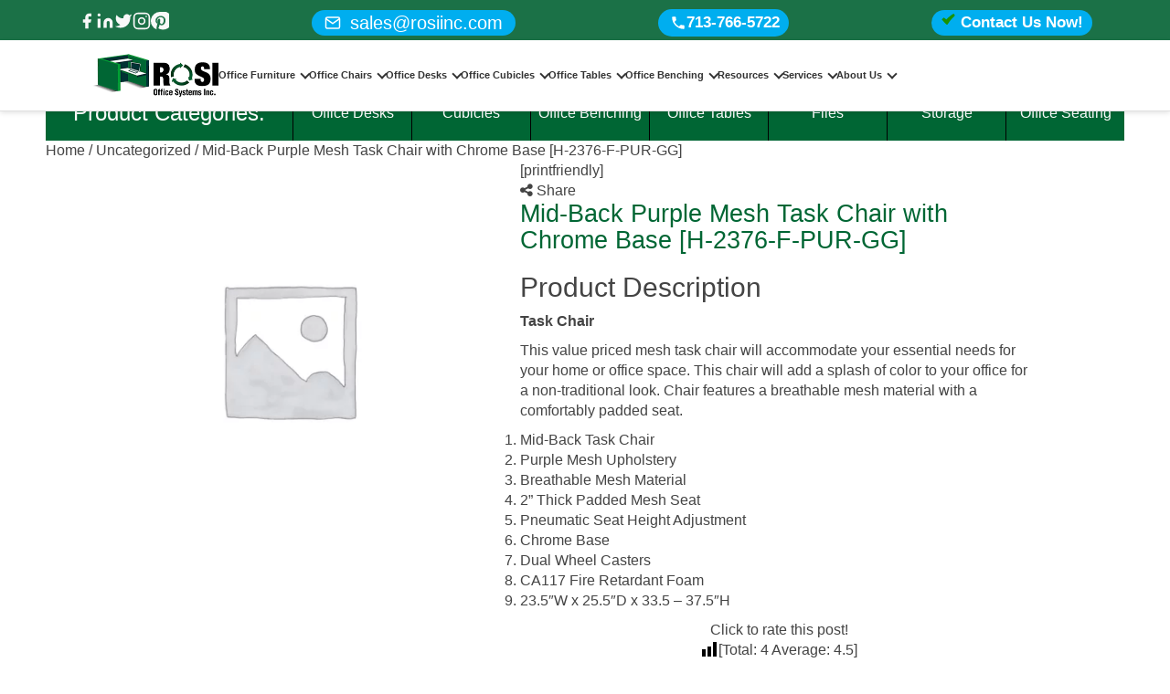

--- FILE ---
content_type: text/html; charset=UTF-8
request_url: https://www.rosiinc.com/product/mid-back-purple-mesh-task-chair-with-chrome-base-h-2376-f-pur-gg/
body_size: 54337
content:
<!doctype html><html lang="en-US" prefix="og: https://ogp.me/ns#"><head><meta charset="UTF-8"><link rel="preconnect" href="https://fonts.gstatic.com/" crossorigin /><meta name="viewport" content="width=device-width, initial-scale=1.0"><meta name="robots" content="index, follow"><link rel="icon" type="image/png" sizes="32x32" href="https://www.rosiinc.com/wp-content/uploads/2025/02/cropped-cropped-favicon-32x32-1-270x270-1-32x32.png"><link rel="icon" type="image/png" sizes="16x16" href="https://www.rosiinc.com/wp-content/uploads/2025/02/cropped-cropped-favicon-32x32-1-270x270-1-32x32.png"><link rel="apple-touch-icon" sizes="180x180" href="https://www.rosiinc.com/wp-content/uploads/2025/02/cropped-cropped-favicon-32x32-1-270x270-1-180x180.png"><link rel="shortcut icon" href="https://www.rosiinc.com/wp-content/uploads/2025/02/cropped-cropped-favicon-32x32-1-270x270-1.png"><link rel="canonical" href="https://www.rosiinc.com/product/mid-back-purple-mesh-task-chair-with-chrome-base-h-2376-f-pur-gg/" /><meta property="og:title" content="Mid-Back Purple Mesh Task Chair with Chrome Base [H-2376-F-PUR-GG]"><meta property="og:description" content="Task Chair This value priced mesh task chair will accommodate your essential needs for your home or office space. This chair will add a splash of color to your office for a non-traditional look. Chair features a breathable mesh material with a comfortably padded seat. Mid-Back Task Chair Purple Mesh Upholstery Breathable Mesh Material 2&#8221; Read More"><meta property="og:image" content=""><meta property="og:url" content="https://www.rosiinc.com/product/mid-back-purple-mesh-task-chair-with-chrome-base-h-2376-f-pur-gg/"><meta property="og:type" content="website"><meta property="og:site_name" content="ROSI Office Systems, Inc ">
 <script async src="https://www.googletagmanager.com/gtag/js?id=G-4R077DVYEJ" type="pmdelayedscript" data-cfasync="false" data-no-optimize="1" data-no-defer="1" data-no-minify="1"></script> <script type="pmdelayedscript" data-cfasync="false" data-no-optimize="1" data-no-defer="1" data-no-minify="1">window.dataLayer = window.dataLayer || [];
  function gtag(){dataLayer.push(arguments);}
  gtag('js', new Date());

  gtag('config', 'G-4R077DVYEJ');</script> <script type="application/ld+json">{
  "@context": "https://schema.org",
  "@type": "LocalBusiness",
  "@id": "https://www.rosiinc.com",
  "name": "ROSI Office Systems Inc.",
  "alternateName": "ROSI Office Systems",
  "url": "https://www.rosiinc.com",
  "image": {
    "@type": "ImageObject",
    "url": "https://www.rosiinc.com/wp-content/uploads/2016/11/logo-3.png",
    "width": 300,
    "height": 100,
    "caption": "ROSI Office Systems Logo"
  },
  "logo": {
    "@type": "ImageObject", 
    "url": "https://www.rosiinc.com/wp-content/uploads/2016/11/logo-3.png",
    "width": 300,
    "height": 100
  },
  "description": "Since 1993, ROSI Office Systems provides high-quality office furniture solutions for Houston area businesses.",
  "foundingDate": "1993",
  "telephone": "+1-713-766-5722",
  "email": "sales@rosiinc.com",
  "sameAs": [
    "https://www.facebook.com/RosiOffice/",
    "https://www.linkedin.com/company/rosi/",
    "https://www.instagram.com/rosi_office/",
    "https://twitter.com/rosioffice"
  ],
  "address": [
    {
      "@type": "PostalAddress",
      "name": "Houston Office",
      "streetAddress": "8 E Greenway Plaza Suite 200B",
      "addressLocality": "Houston", 
      "addressRegion": "TX",
      "postalCode": "77046",
      "addressCountry": "US"
    },
    {
      "@type": "PostalAddress", 
      "name": "Stafford Office",
      "addressLocality": "Stafford",
      "addressRegion": "TX",
      "addressCountry": "US"
    }
  ],
  "geo": [
    {
      "@type": "GeoCoordinates",
      "name": "Houston Location",
      "latitude": 29.733256,
      "longitude": -95.434740
    },
    {
      "@type": "GeoCoordinates",
      "name": "Stafford Location", 
      "latitude": 29.624010,
      "longitude": -95.558210
    }
  ],
  "openingHoursSpecification": {
    "@type": "OpeningHoursSpecification",
    "dayOfWeek": ["Monday", "Tuesday", "Wednesday", "Thursday", "Friday"],
    "opens": "09:00",
    "closes": "17:00"
  },
  "paymentAccepted": ["Cash", "Check", "Credit Card", "Invoice", "PayPal"],
  "priceRange": "$",
  "hasMap": "https://www.google.com/maps?cid=630068434378698675",
  "areaServed": [
    {
      "@type": "City",
      "name": "Houston"
    },
    {
      "@type": "City", 
      "name": "Stafford"
    },
    {
      "@type": "City",
      "name": "Katy"
    },
    {
      "@type": "City",
      "name": "Pearland"
    },
    {
      "@type": "City",
      "name": "Sugar Land"
    }
  ],
  "serviceArea": {
    "@type": "GeoCircle",
    "geoMidpoint": {
      "@type": "GeoCoordinates",
      "latitude": 29.733256,
      "longitude": -95.434740
    },
    "geoRadius": "50 miles"
  },
  "contactPoint": {
    "@type": "ContactPoint",
    "contactType": "customer service",
    "telephone": "+1-713-766-5722",
    "availableLanguage": "English",
    "areaServed": "TX"
  }
}</script> <style>img:is([sizes="auto" i], [sizes^="auto," i]) { contain-intrinsic-size: 3000px 1500px }</style><title>Mid-Back Purple Mesh Task Chair with Chrome Base [H-2376-F-PUR-GG]</title><style id="perfmatters-used-css">:where(.wp-block-button__link){border-radius:9999px;box-shadow:none;padding:calc(.667em + 2px) calc(1.333em + 2px);text-decoration:none;}:root :where(.wp-block-button .wp-block-button__link.is-style-outline),:root :where(.wp-block-button.is-style-outline>.wp-block-button__link){border:2px solid;padding:.667em 1.333em;}:root :where(.wp-block-button .wp-block-button__link.is-style-outline:not(.has-text-color)),:root :where(.wp-block-button.is-style-outline>.wp-block-button__link:not(.has-text-color)){color:currentColor;}:root :where(.wp-block-button .wp-block-button__link.is-style-outline:not(.has-background)),:root :where(.wp-block-button.is-style-outline>.wp-block-button__link:not(.has-background)){background-color:initial;background-image:none;}:where(.wp-block-columns){margin-bottom:1.75em;}:where(.wp-block-columns.has-background){padding:1.25em 2.375em;}:where(.wp-block-post-comments input[type=submit]){border:none;}:where(.wp-block-cover-image:not(.has-text-color)),:where(.wp-block-cover:not(.has-text-color)){color:#fff;}:where(.wp-block-cover-image.is-light:not(.has-text-color)),:where(.wp-block-cover.is-light:not(.has-text-color)){color:#000;}:root :where(.wp-block-cover h1:not(.has-text-color)),:root :where(.wp-block-cover h2:not(.has-text-color)),:root :where(.wp-block-cover h3:not(.has-text-color)),:root :where(.wp-block-cover h4:not(.has-text-color)),:root :where(.wp-block-cover h5:not(.has-text-color)),:root :where(.wp-block-cover h6:not(.has-text-color)),:root :where(.wp-block-cover p:not(.has-text-color)){color:inherit;}:where(.wp-block-file){margin-bottom:1.5em;}:where(.wp-block-file__button){border-radius:2em;display:inline-block;padding:.5em 1em;}:where(.wp-block-file__button):is(a):active,:where(.wp-block-file__button):is(a):focus,:where(.wp-block-file__button):is(a):hover,:where(.wp-block-file__button):is(a):visited{box-shadow:none;color:#fff;opacity:.85;text-decoration:none;}:where(.wp-block-group.wp-block-group-is-layout-constrained){position:relative;}@keyframes show-content-image{0%{visibility:hidden;}99%{visibility:hidden;}to{visibility:visible;}}@keyframes turn-on-visibility{0%{opacity:0;}to{opacity:1;}}@keyframes turn-off-visibility{0%{opacity:1;visibility:visible;}99%{opacity:0;visibility:visible;}to{opacity:0;visibility:hidden;}}@keyframes lightbox-zoom-in{0%{transform:translate(calc(( -100vw + var(--wp--lightbox-scrollbar-width) ) / 2 + var(--wp--lightbox-initial-left-position)),calc(-50vh + var(--wp--lightbox-initial-top-position))) scale(var(--wp--lightbox-scale));}to{transform:translate(-50%,-50%) scale(1);}}@keyframes lightbox-zoom-out{0%{transform:translate(-50%,-50%) scale(1);visibility:visible;}99%{visibility:visible;}to{transform:translate(calc(( -100vw + var(--wp--lightbox-scrollbar-width) ) / 2 + var(--wp--lightbox-initial-left-position)),calc(-50vh + var(--wp--lightbox-initial-top-position))) scale(var(--wp--lightbox-scale));visibility:hidden;}}:where(.wp-block-latest-comments:not([style*=line-height] .wp-block-latest-comments__comment)){line-height:1.1;}:where(.wp-block-latest-comments:not([style*=line-height] .wp-block-latest-comments__comment-excerpt p)){line-height:1.8;}:root :where(.wp-block-latest-posts.is-grid){padding:0;}:root :where(.wp-block-latest-posts.wp-block-latest-posts__list){padding-left:0;}ol,ul{box-sizing:border-box;}:root :where(.wp-block-list.has-background){padding:1.25em 2.375em;}:where(.wp-block-navigation.has-background .wp-block-navigation-item a:not(.wp-element-button)),:where(.wp-block-navigation.has-background .wp-block-navigation-submenu a:not(.wp-element-button)){padding:.5em 1em;}:where(.wp-block-navigation .wp-block-navigation__submenu-container .wp-block-navigation-item a:not(.wp-element-button)),:where(.wp-block-navigation .wp-block-navigation__submenu-container .wp-block-navigation-submenu a:not(.wp-element-button)),:where(.wp-block-navigation .wp-block-navigation__submenu-container .wp-block-navigation-submenu button.wp-block-navigation-item__content),:where(.wp-block-navigation .wp-block-navigation__submenu-container .wp-block-pages-list__item button.wp-block-navigation-item__content){padding:.5em 1em;}@keyframes overlay-menu__fade-in-animation{0%{opacity:0;transform:translateY(.5em);}to{opacity:1;transform:translateY(0);}}:root :where(p.has-background){padding:1.25em 2.375em;}:where(p.has-text-color:not(.has-link-color)) a{color:inherit;}:where(.wp-block-post-comments-form) input:not([type=submit]),:where(.wp-block-post-comments-form) textarea{border:1px solid #949494;font-family:inherit;font-size:1em;}:where(.wp-block-post-comments-form) input:where(:not([type=submit]):not([type=checkbox])),:where(.wp-block-post-comments-form) textarea{padding:calc(.667em + 2px);}:where(.wp-block-post-excerpt){box-sizing:border-box;margin-bottom:var(--wp--style--block-gap);margin-top:var(--wp--style--block-gap);}:where(.wp-block-preformatted.has-background){padding:1.25em 2.375em;}:where(.wp-block-search__button){border:1px solid #ccc;padding:6px 10px;}:where(.wp-block-search__input){font-family:inherit;font-size:inherit;font-style:inherit;font-weight:inherit;letter-spacing:inherit;line-height:inherit;text-transform:inherit;}:where(.wp-block-search__button-inside .wp-block-search__inside-wrapper){border:1px solid #949494;box-sizing:border-box;padding:4px;}:where(.wp-block-search__button-inside .wp-block-search__inside-wrapper) :where(.wp-block-search__button){padding:4px 8px;}:root :where(.wp-block-separator.is-style-dots){height:auto;line-height:1;text-align:center;}:root :where(.wp-block-separator.is-style-dots):before{color:currentColor;content:"···";font-family:serif;font-size:1.5em;letter-spacing:2em;padding-left:2em;}:root :where(.wp-block-site-logo.is-style-rounded){border-radius:9999px;}:root :where(.wp-block-social-links .wp-social-link a){padding:.25em;}:root :where(.wp-block-social-links.is-style-logos-only .wp-social-link a){padding:0;}:root :where(.wp-block-social-links.is-style-pill-shape .wp-social-link a){padding-left:.6666666667em;padding-right:.6666666667em;}:root :where(.wp-block-tag-cloud.is-style-outline){display:flex;flex-wrap:wrap;gap:1ch;}:root :where(.wp-block-tag-cloud.is-style-outline a){border:1px solid;font-size:unset !important;margin-right:0;padding:1ch 2ch;text-decoration:none !important;}:root :where(.wp-block-table-of-contents){box-sizing:border-box;}:where(.wp-block-term-description){box-sizing:border-box;margin-bottom:var(--wp--style--block-gap);margin-top:var(--wp--style--block-gap);}:where(pre.wp-block-verse){font-family:inherit;}:root{--wp--preset--font-size--normal:16px;--wp--preset--font-size--huge:42px;}.screen-reader-text{border:0;clip-path:inset(50%);height:1px;margin:-1px;overflow:hidden;padding:0;position:absolute;width:1px;word-wrap:normal !important;}.screen-reader-text:focus{background-color:#ddd;clip-path:none;color:#444;display:block;font-size:1em;height:auto;left:5px;line-height:normal;padding:15px 23px 14px;text-decoration:none;top:5px;width:auto;z-index:100000;}html :where(.has-border-color){border-style:solid;}html :where([style*=border-top-color]){border-top-style:solid;}html :where([style*=border-right-color]){border-right-style:solid;}html :where([style*=border-bottom-color]){border-bottom-style:solid;}html :where([style*=border-left-color]){border-left-style:solid;}html :where([style*=border-width]){border-style:solid;}html :where([style*=border-top-width]){border-top-style:solid;}html :where([style*=border-right-width]){border-right-style:solid;}html :where([style*=border-bottom-width]){border-bottom-style:solid;}html :where([style*=border-left-width]){border-left-style:solid;}html :where(img[class*=wp-image-]){height:auto;max-width:100%;}:where(figure){margin:0 0 1em;}html :where(.is-position-sticky){--wp-admin--admin-bar--position-offset:var(--wp-admin--admin-bar--height,0px);}@media screen and (max-width:600px){html :where(.is-position-sticky){--wp-admin--admin-bar--position-offset:0px;}}@keyframes spin{from{transform:rotate(0deg);}to{transform:rotate(360deg);}}@keyframes blink{from{opacity:0;}50%{opacity:1;}to{opacity:0;}}:root{--woocommerce:#720eec;--wc-green:#7ad03a;--wc-red:#a00;--wc-orange:#ffba00;--wc-blue:#2ea2cc;--wc-primary:#720eec;--wc-primary-text:#fcfbfe;--wc-secondary:#e9e6ed;--wc-secondary-text:#515151;--wc-highlight:#958e09;--wc-highligh-text:white;--wc-content-bg:#fff;--wc-subtext:#767676;--wc-form-border-color:rgba(32,7,7,.8);--wc-form-border-radius:4px;--wc-form-border-width:1px;}.woocommerce #content div.product div.images,.woocommerce div.product div.images,.woocommerce-page #content div.product div.images,.woocommerce-page div.product div.images{float:left;width:48%;}.woocommerce #content div.product div.thumbnails::after,.woocommerce #content div.product div.thumbnails::before,.woocommerce div.product div.thumbnails::after,.woocommerce div.product div.thumbnails::before,.woocommerce-page #content div.product div.thumbnails::after,.woocommerce-page #content div.product div.thumbnails::before,.woocommerce-page div.product div.thumbnails::after,.woocommerce-page div.product div.thumbnails::before{content:" ";display:table;}.woocommerce #content div.product div.thumbnails::after,.woocommerce div.product div.thumbnails::after,.woocommerce-page #content div.product div.thumbnails::after,.woocommerce-page div.product div.thumbnails::after{clear:both;}.woocommerce #content div.product div.thumbnails a,.woocommerce div.product div.thumbnails a,.woocommerce-page #content div.product div.thumbnails a,.woocommerce-page div.product div.thumbnails a{float:left;width:30.75%;margin-right:3.8%;margin-bottom:1em;}.woocommerce #content div.product div.thumbnails a.last,.woocommerce div.product div.thumbnails a.last,.woocommerce-page #content div.product div.thumbnails a.last,.woocommerce-page div.product div.thumbnails a.last{margin-right:0;}.woocommerce #content div.product div.thumbnails a.first,.woocommerce div.product div.thumbnails a.first,.woocommerce-page #content div.product div.thumbnails a.first,.woocommerce-page div.product div.thumbnails a.first{clear:both;}.woocommerce #content div.product div.thumbnails.columns-1 a,.woocommerce div.product div.thumbnails.columns-1 a,.woocommerce-page #content div.product div.thumbnails.columns-1 a,.woocommerce-page div.product div.thumbnails.columns-1 a{width:100%;margin-right:0;float:none;}.woocommerce #content div.product div.thumbnails.columns-2 a,.woocommerce div.product div.thumbnails.columns-2 a,.woocommerce-page #content div.product div.thumbnails.columns-2 a,.woocommerce-page div.product div.thumbnails.columns-2 a{width:48%;}.woocommerce #content div.product div.thumbnails.columns-4 a,.woocommerce div.product div.thumbnails.columns-4 a,.woocommerce-page #content div.product div.thumbnails.columns-4 a,.woocommerce-page div.product div.thumbnails.columns-4 a{width:22.05%;}.woocommerce #content div.product div.thumbnails.columns-5 a,.woocommerce div.product div.thumbnails.columns-5 a,.woocommerce-page #content div.product div.thumbnails.columns-5 a,.woocommerce-page div.product div.thumbnails.columns-5 a{width:16.9%;}.woocommerce #content div.product div.summary,.woocommerce div.product div.summary,.woocommerce-page #content div.product div.summary,.woocommerce-page div.product div.summary{float:right;width:48%;clear:none;}.woocommerce #content div.product .woocommerce-tabs,.woocommerce div.product .woocommerce-tabs,.woocommerce-page #content div.product .woocommerce-tabs,.woocommerce-page div.product .woocommerce-tabs{clear:both;}.woocommerce #content div.product .woocommerce-tabs ul.tabs::after,.woocommerce #content div.product .woocommerce-tabs ul.tabs::before,.woocommerce div.product .woocommerce-tabs ul.tabs::after,.woocommerce div.product .woocommerce-tabs ul.tabs::before,.woocommerce-page #content div.product .woocommerce-tabs ul.tabs::after,.woocommerce-page #content div.product .woocommerce-tabs ul.tabs::before,.woocommerce-page div.product .woocommerce-tabs ul.tabs::after,.woocommerce-page div.product .woocommerce-tabs ul.tabs::before{content:" ";display:table;}.woocommerce #content div.product .woocommerce-tabs ul.tabs::after,.woocommerce div.product .woocommerce-tabs ul.tabs::after,.woocommerce-page #content div.product .woocommerce-tabs ul.tabs::after,.woocommerce-page div.product .woocommerce-tabs ul.tabs::after{clear:both;}.woocommerce #content div.product .woocommerce-tabs ul.tabs li,.woocommerce div.product .woocommerce-tabs ul.tabs li,.woocommerce-page #content div.product .woocommerce-tabs ul.tabs li,.woocommerce-page div.product .woocommerce-tabs ul.tabs li{display:inline-block;}.woocommerce #content div.product #reviews .comment::after,.woocommerce #content div.product #reviews .comment::before,.woocommerce div.product #reviews .comment::after,.woocommerce div.product #reviews .comment::before,.woocommerce-page #content div.product #reviews .comment::after,.woocommerce-page #content div.product #reviews .comment::before,.woocommerce-page div.product #reviews .comment::after,.woocommerce-page div.product #reviews .comment::before{content:" ";display:table;}.woocommerce #content div.product #reviews .comment::after,.woocommerce div.product #reviews .comment::after,.woocommerce-page #content div.product #reviews .comment::after,.woocommerce-page div.product #reviews .comment::after{clear:both;}.woocommerce #content div.product #reviews .comment img,.woocommerce div.product #reviews .comment img,.woocommerce-page #content div.product #reviews .comment img,.woocommerce-page div.product #reviews .comment img{float:right;height:auto;}.twentyfourteen .tfwc div.product.hentry.has-post-thumbnail{margin-top:0;}#content .twentysixteen div.product div.images,#content .twentysixteen div.product div.summary{width:46.42857%;}:root{--woocommerce:#720eec;--wc-green:#7ad03a;--wc-red:#a00;--wc-orange:#ffba00;--wc-blue:#2ea2cc;--wc-primary:#720eec;--wc-primary-text:#fcfbfe;--wc-secondary:#e9e6ed;--wc-secondary-text:#515151;--wc-highlight:#958e09;--wc-highligh-text:white;--wc-content-bg:#fff;--wc-subtext:#767676;--wc-form-border-color:rgba(32,7,7,.8);--wc-form-border-radius:4px;--wc-form-border-width:1px;}@keyframes spin{100%{transform:rotate(360deg);}}@font-face{font-family:star;src:url("https://www.rosiinc.com/wp-content/plugins/woocommerce/assets/css/../fonts/WooCommerce.woff2") format("woff2"),url("https://www.rosiinc.com/wp-content/plugins/woocommerce/assets/css/../fonts/WooCommerce.woff") format("woff"),url("https://www.rosiinc.com/wp-content/plugins/woocommerce/assets/css/../fonts/WooCommerce.ttf") format("truetype");font-weight:400;font-style:normal;}@font-face{font-family:WooCommerce;src:url("https://www.rosiinc.com/wp-content/plugins/woocommerce/assets/css/../fonts/WooCommerce.woff2") format("woff2"),url("https://www.rosiinc.com/wp-content/plugins/woocommerce/assets/css/../fonts/WooCommerce.woff") format("woff"),url("https://www.rosiinc.com/wp-content/plugins/woocommerce/assets/css/../fonts/WooCommerce.ttf") format("truetype");font-weight:400;font-style:normal;}.screen-reader-text{clip:rect(1px,1px,1px,1px);height:1px;overflow:hidden;position:absolute !important;width:1px;word-wrap:normal !important;}.woocommerce div.product{margin-bottom:0;position:relative;}.woocommerce div.product .product_title{clear:none;margin-top:0;padding:0;}.woocommerce div.product p.price ins,.woocommerce div.product span.price ins{background:inherit;font-weight:700;display:inline-block;}.woocommerce div.product p.price del,.woocommerce div.product span.price del{opacity:.5;display:inline-block;}.woocommerce div.product p.stock{font-size:.92em;}.woocommerce div.product .woocommerce-product-rating{margin-bottom:1.618em;}.woocommerce div.product div.images{margin-bottom:2em;}.woocommerce div.product div.images img{display:block;width:100%;height:auto;box-shadow:none;}.woocommerce div.product div.images div.thumbnails{padding-top:1em;}.woocommerce div.product div.images.woocommerce-product-gallery{position:relative;}.woocommerce div.product div.images .woocommerce-product-gallery__wrapper{transition:all cubic-bezier(.795,-.035,0,1) .5s;margin:0;padding:0;}.woocommerce div.product div.images .woocommerce-product-gallery__wrapper .zoomImg{background-color:#fff;opacity:0;}.woocommerce div.product div.images .woocommerce-product-gallery__image--placeholder{border:1px solid #f2f2f2;}.woocommerce div.product div.images .woocommerce-product-gallery__image:nth-child(n+2){width:25%;display:inline-block;}.woocommerce div.product div.images .woocommerce-product-gallery__image a{display:block;outline-offset:-2px;}.woocommerce div.product div.images .woocommerce-product-gallery__trigger{background:#fff;border:none;box-sizing:content-box;border-radius:100%;cursor:pointer;font-size:2em;height:36px;padding:0;position:absolute;right:.5em;text-indent:-9999px;top:.5em;width:36px;z-index:99;}.woocommerce div.product div.images .woocommerce-product-gallery__trigger::before{border:2px solid #000;border-radius:100%;box-sizing:content-box;content:"";display:block;height:10px;left:9px;top:9px;position:absolute;width:10px;}.woocommerce div.product div.images .woocommerce-product-gallery__trigger::after{background:#000;border-radius:6px;box-sizing:content-box;content:"";display:block;height:8px;left:22px;position:absolute;top:19px;transform:rotate(-45deg);width:2px;}.woocommerce div.product div.images .woocommerce-product-gallery__trigger span[aria-hidden=true]{border:0;clip-path:inset(50%);height:1px;left:50%;margin:-1px;overflow:hidden;position:absolute;top:50%;width:1px;}.woocommerce div.product div.images .flex-control-thumbs{overflow:hidden;zoom:1;margin:0;padding:0;}.woocommerce div.product div.images .flex-control-thumbs li{width:25%;float:left;margin:0;list-style:none;}.woocommerce div.product div.images .flex-control-thumbs li img{cursor:pointer;opacity:.5;margin:0;}.woocommerce div.product div.images .flex-control-thumbs li img.flex-active,.woocommerce div.product div.images .flex-control-thumbs li img:hover{opacity:1;}.woocommerce div.product .woocommerce-product-gallery--columns-3 .flex-control-thumbs li:nth-child(3n+1){clear:left;}.woocommerce div.product .woocommerce-product-gallery--columns-4 .flex-control-thumbs li:nth-child(4n+1){clear:left;}.woocommerce div.product .woocommerce-product-gallery--columns-5 .flex-control-thumbs li:nth-child(5n+1){clear:left;}.woocommerce div.product div.summary{margin-bottom:2em;}.woocommerce div.product div.social{text-align:right;margin:0 0 1em;}.woocommerce div.product div.social span{margin:0 0 0 2px;}.woocommerce div.product div.social span span{margin:0;}.woocommerce div.product div.social span .stButton .chicklets{padding-left:16px;width:0;}.woocommerce div.product div.social iframe{float:left;margin-top:3px;}.woocommerce div.product .woocommerce-tabs ul.tabs{list-style:none;padding:0 0 0 1em;margin:0 0 1.618em;overflow:hidden;position:relative;}.woocommerce div.product .woocommerce-tabs ul.tabs li{border:1px solid #cfc8d8;background-color:#e9e6ed;color:#515151;display:inline-block;position:relative;z-index:0;border-radius:4px 4px 0 0;margin:0 -5px;padding:0 1em;}.woocommerce div.product .woocommerce-tabs ul.tabs li a{display:inline-block;padding:.5em 0;font-weight:700;color:#515151;text-decoration:none;}.woocommerce div.product .woocommerce-tabs ul.tabs li a:hover{text-decoration:none;color:#6b6b6b;}.woocommerce div.product .woocommerce-tabs ul.tabs li.active{background:#fff;color:#515151;z-index:2;border-bottom-color:#fff;}.woocommerce div.product .woocommerce-tabs ul.tabs li.active a{color:inherit;text-shadow:inherit;}.woocommerce div.product .woocommerce-tabs ul.tabs li.active::before{box-shadow:2px 2px 0 #fff;}.woocommerce div.product .woocommerce-tabs ul.tabs li.active::after{box-shadow:-2px 2px 0 #fff;}.woocommerce div.product .woocommerce-tabs ul.tabs li::after,.woocommerce div.product .woocommerce-tabs ul.tabs li::before{border:1px solid #cfc8d8;position:absolute;bottom:-1px;width:5px;height:5px;content:" ";box-sizing:border-box;}.woocommerce div.product .woocommerce-tabs ul.tabs li::before{left:-5px;border-bottom-right-radius:4px;border-width:0 1px 1px 0;box-shadow:2px 2px 0 #e9e6ed;}.woocommerce div.product .woocommerce-tabs ul.tabs li::after{right:-5px;border-bottom-left-radius:4px;border-width:0 0 1px 1px;box-shadow:-2px 2px 0 #e9e6ed;}.woocommerce div.product .woocommerce-tabs ul.tabs::before{position:absolute;content:" ";width:100%;bottom:0;left:0;border-bottom:1px solid #cfc8d8;z-index:1;}.woocommerce div.product .woocommerce-tabs .panel{margin:0 0 2em;padding:0;}.woocommerce div.product p.cart{margin-bottom:2em;}.woocommerce div.product p.cart::after,.woocommerce div.product p.cart::before{content:" ";display:table;}.woocommerce div.product p.cart::after{clear:both;}.woocommerce div.product form.cart{margin-bottom:2em;}.woocommerce div.product form.cart::after,.woocommerce div.product form.cart::before{content:" ";display:table;}.woocommerce div.product form.cart::after{clear:both;}.woocommerce div.product form.cart div.quantity{float:left;margin:0 4px 0 0;}.woocommerce div.product form.cart table{border-width:0 0 1px;}.woocommerce div.product form.cart table td{padding-left:0;}.woocommerce div.product form.cart table div.quantity{float:none;margin:0;}.woocommerce div.product form.cart table small.stock{display:block;float:none;}.woocommerce div.product form.cart .variations{margin-bottom:1em;border:0;width:100%;}.woocommerce div.product form.cart .variations td,.woocommerce div.product form.cart .variations th{border:0;line-height:2em;vertical-align:top;}.woocommerce div.product form.cart .variations label{font-weight:700;text-align:left;}.woocommerce div.product form.cart .variations select{max-width:100%;min-width:75%;display:inline-block;margin-right:1em;appearance:none;-webkit-appearance:none;-moz-appearance:none;padding-right:3em;background:url("[data-uri]") no-repeat;background-size:16px;-webkit-background-size:16px;background-position:calc(100% - 12px) 50%;-webkit-background-position:calc(100% - 12px) 50%;}.woocommerce div.product form.cart .variations td.label{padding-right:1em;}.woocommerce div.product form.cart .woocommerce-variation-description p{margin-bottom:1em;}.woocommerce div.product form.cart .reset_variations{visibility:hidden;font-size:.83em;}.woocommerce div.product form.cart .wc-no-matching-variations{display:none;}.woocommerce div.product form.cart .button{vertical-align:middle;float:left;}.woocommerce div.product form.cart .group_table td.woocommerce-grouped-product-list-item__label{padding-right:1em;padding-left:1em;}.woocommerce div.product form.cart .group_table td{vertical-align:top;padding-bottom:.5em;border:0;}.woocommerce div.product form.cart .group_table td:first-child{width:4em;text-align:center;}.woocommerce div.product form.cart .group_table .wc-grouped-product-add-to-cart-checkbox{display:inline-block;width:auto;margin:0 auto;transform:scale(1.5,1.5);}.woocommerce:where(body:not(.woocommerce-uses-block-theme)) div.product p.price,.woocommerce:where(body:not(.woocommerce-uses-block-theme)) div.product span.price{color:#958e09;font-size:1.25em;}.woocommerce:where(body:not(.woocommerce-uses-block-theme)) div.product .stock{color:#958e09;}.woocommerce:where(body:not(.woocommerce-uses-block-theme)) div.product .out-of-stock{color:var(--wc-red);}@font-face{font-family:"Roboto";font-style:normal;font-weight:300;font-display:swap;src:url("https://fonts.gstatic.com/s/roboto/v29/KFOlCnqEu92Fr1MmSU5fCRc4EsA.woff2") format("woff2");unicode-range:U+0460-052F,U+1C80-1C88,U+20B4,U+2DE0-2DFF,U+A640-A69F,U+FE2E-FE2F;}@font-face{font-family:"Roboto";font-style:normal;font-weight:300;font-display:swap;src:url("https://fonts.gstatic.com/s/roboto/v29/KFOlCnqEu92Fr1MmSU5fABc4EsA.woff2") format("woff2");unicode-range:U+0400-045F,U+0490-0491,U+04B0-04B1,U+2116;}@font-face{font-family:"Roboto";font-style:normal;font-weight:300;font-display:swap;src:url("https://fonts.gstatic.com/s/roboto/v29/KFOlCnqEu92Fr1MmSU5fCBc4EsA.woff2") format("woff2");unicode-range:U+1F00-1FFF;}@font-face{font-family:"Roboto";font-style:normal;font-weight:300;font-display:swap;src:url("https://fonts.gstatic.com/s/roboto/v29/KFOlCnqEu92Fr1MmSU5fBxc4EsA.woff2") format("woff2");unicode-range:U+0370-03FF;}@font-face{font-family:"Roboto";font-style:normal;font-weight:300;font-display:swap;src:url("https://fonts.gstatic.com/s/roboto/v29/KFOlCnqEu92Fr1MmSU5fCxc4EsA.woff2") format("woff2");unicode-range:U+0102-0103,U+0110-0111,U+0128-0129,U+0168-0169,U+01A0-01A1,U+01AF-01B0,U+1EA0-1EF9,U+20AB;}@font-face{font-family:"Roboto";font-style:normal;font-weight:300;font-display:swap;src:url("https://fonts.gstatic.com/s/roboto/v29/KFOlCnqEu92Fr1MmSU5fChc4EsA.woff2") format("woff2");unicode-range:U+0100-024F,U+0259,U+1E00-1EFF,U+2020,U+20A0-20AB,U+20AD-20CF,U+2113,U+2C60-2C7F,U+A720-A7FF;}@font-face{font-family:"Roboto";font-style:normal;font-weight:300;font-display:swap;src:url("https://fonts.gstatic.com/s/roboto/v29/KFOlCnqEu92Fr1MmSU5fBBc4.woff2") format("woff2");unicode-range:U+0000-00FF,U+0131,U+0152-0153,U+02BB-02BC,U+02C6,U+02DA,U+02DC,U+2000-206F,U+2074,U+20AC,U+2122,U+2191,U+2193,U+2212,U+2215,U+FEFF,U+FFFD;}@font-face{font-family:"Roboto";font-style:normal;font-weight:400;font-display:swap;src:url("https://fonts.gstatic.com/s/roboto/v29/KFOmCnqEu92Fr1Mu72xKOzY.woff2") format("woff2");unicode-range:U+0460-052F,U+1C80-1C88,U+20B4,U+2DE0-2DFF,U+A640-A69F,U+FE2E-FE2F;}@font-face{font-family:"Roboto";font-style:normal;font-weight:400;font-display:swap;src:url("https://fonts.gstatic.com/s/roboto/v29/KFOmCnqEu92Fr1Mu5mxKOzY.woff2") format("woff2");unicode-range:U+0400-045F,U+0490-0491,U+04B0-04B1,U+2116;}@font-face{font-family:"Roboto";font-style:normal;font-weight:400;font-display:swap;src:url("https://fonts.gstatic.com/s/roboto/v29/KFOmCnqEu92Fr1Mu7mxKOzY.woff2") format("woff2");unicode-range:U+1F00-1FFF;}@font-face{font-family:"Roboto";font-style:normal;font-weight:400;font-display:swap;src:url("https://fonts.gstatic.com/s/roboto/v29/KFOmCnqEu92Fr1Mu4WxKOzY.woff2") format("woff2");unicode-range:U+0370-03FF;}@font-face{font-family:"Roboto";font-style:normal;font-weight:400;font-display:swap;src:url("https://fonts.gstatic.com/s/roboto/v29/KFOmCnqEu92Fr1Mu7WxKOzY.woff2") format("woff2");unicode-range:U+0102-0103,U+0110-0111,U+0128-0129,U+0168-0169,U+01A0-01A1,U+01AF-01B0,U+1EA0-1EF9,U+20AB;}@font-face{font-family:"Roboto";font-style:normal;font-weight:400;font-display:swap;src:url("https://fonts.gstatic.com/s/roboto/v29/KFOmCnqEu92Fr1Mu7GxKOzY.woff2") format("woff2");unicode-range:U+0100-024F,U+0259,U+1E00-1EFF,U+2020,U+20A0-20AB,U+20AD-20CF,U+2113,U+2C60-2C7F,U+A720-A7FF;}@font-face{font-family:"Roboto";font-style:normal;font-weight:400;font-display:swap;src:url("https://fonts.gstatic.com/s/roboto/v29/KFOmCnqEu92Fr1Mu4mxK.woff2") format("woff2");unicode-range:U+0000-00FF,U+0131,U+0152-0153,U+02BB-02BC,U+02C6,U+02DA,U+02DC,U+2000-206F,U+2074,U+20AC,U+2122,U+2191,U+2193,U+2212,U+2215,U+FEFF,U+FFFD;}@font-face{font-family:"Roboto";font-style:normal;font-weight:500;font-display:swap;src:url("https://fonts.gstatic.com/s/roboto/v29/KFOlCnqEu92Fr1MmEU9fCRc4EsA.woff2") format("woff2");unicode-range:U+0460-052F,U+1C80-1C88,U+20B4,U+2DE0-2DFF,U+A640-A69F,U+FE2E-FE2F;}@font-face{font-family:"Roboto";font-style:normal;font-weight:500;font-display:swap;src:url("https://fonts.gstatic.com/s/roboto/v29/KFOlCnqEu92Fr1MmEU9fABc4EsA.woff2") format("woff2");unicode-range:U+0400-045F,U+0490-0491,U+04B0-04B1,U+2116;}@font-face{font-family:"Roboto";font-style:normal;font-weight:500;font-display:swap;src:url("https://fonts.gstatic.com/s/roboto/v29/KFOlCnqEu92Fr1MmEU9fCBc4EsA.woff2") format("woff2");unicode-range:U+1F00-1FFF;}@font-face{font-family:"Roboto";font-style:normal;font-weight:500;font-display:swap;src:url("https://fonts.gstatic.com/s/roboto/v29/KFOlCnqEu92Fr1MmEU9fBxc4EsA.woff2") format("woff2");unicode-range:U+0370-03FF;}@font-face{font-family:"Roboto";font-style:normal;font-weight:500;font-display:swap;src:url("https://fonts.gstatic.com/s/roboto/v29/KFOlCnqEu92Fr1MmEU9fCxc4EsA.woff2") format("woff2");unicode-range:U+0102-0103,U+0110-0111,U+0128-0129,U+0168-0169,U+01A0-01A1,U+01AF-01B0,U+1EA0-1EF9,U+20AB;}@font-face{font-family:"Roboto";font-style:normal;font-weight:500;font-display:swap;src:url("https://fonts.gstatic.com/s/roboto/v29/KFOlCnqEu92Fr1MmEU9fChc4EsA.woff2") format("woff2");unicode-range:U+0100-024F,U+0259,U+1E00-1EFF,U+2020,U+20A0-20AB,U+20AD-20CF,U+2113,U+2C60-2C7F,U+A720-A7FF;}@font-face{font-family:"Roboto";font-style:normal;font-weight:500;font-display:swap;src:url("https://fonts.gstatic.com/s/roboto/v29/KFOlCnqEu92Fr1MmEU9fBBc4.woff2") format("woff2");unicode-range:U+0000-00FF,U+0131,U+0152-0153,U+02BB-02BC,U+02C6,U+02DA,U+02DC,U+2000-206F,U+2074,U+20AC,U+2122,U+2191,U+2193,U+2212,U+2215,U+FEFF,U+FFFD;}@font-face{font-family:"Roboto";font-style:normal;font-weight:700;font-display:swap;src:url("https://fonts.gstatic.com/s/roboto/v29/KFOlCnqEu92Fr1MmWUlfCRc4EsA.woff2") format("woff2");unicode-range:U+0460-052F,U+1C80-1C88,U+20B4,U+2DE0-2DFF,U+A640-A69F,U+FE2E-FE2F;}@font-face{font-family:"Roboto";font-style:normal;font-weight:700;font-display:swap;src:url("https://fonts.gstatic.com/s/roboto/v29/KFOlCnqEu92Fr1MmWUlfABc4EsA.woff2") format("woff2");unicode-range:U+0400-045F,U+0490-0491,U+04B0-04B1,U+2116;}@font-face{font-family:"Roboto";font-style:normal;font-weight:700;font-display:swap;src:url("https://fonts.gstatic.com/s/roboto/v29/KFOlCnqEu92Fr1MmWUlfCBc4EsA.woff2") format("woff2");unicode-range:U+1F00-1FFF;}@font-face{font-family:"Roboto";font-style:normal;font-weight:700;font-display:swap;src:url("https://fonts.gstatic.com/s/roboto/v29/KFOlCnqEu92Fr1MmWUlfBxc4EsA.woff2") format("woff2");unicode-range:U+0370-03FF;}@font-face{font-family:"Roboto";font-style:normal;font-weight:700;font-display:swap;src:url("https://fonts.gstatic.com/s/roboto/v29/KFOlCnqEu92Fr1MmWUlfCxc4EsA.woff2") format("woff2");unicode-range:U+0102-0103,U+0110-0111,U+0128-0129,U+0168-0169,U+01A0-01A1,U+01AF-01B0,U+1EA0-1EF9,U+20AB;}@font-face{font-family:"Roboto";font-style:normal;font-weight:700;font-display:swap;src:url("https://fonts.gstatic.com/s/roboto/v29/KFOlCnqEu92Fr1MmWUlfChc4EsA.woff2") format("woff2");unicode-range:U+0100-024F,U+0259,U+1E00-1EFF,U+2020,U+20A0-20AB,U+20AD-20CF,U+2113,U+2C60-2C7F,U+A720-A7FF;}@font-face{font-family:"Roboto";font-style:normal;font-weight:700;font-display:swap;src:url("https://fonts.gstatic.com/s/roboto/v29/KFOlCnqEu92Fr1MmWUlfBBc4.woff2") format("woff2");unicode-range:U+0000-00FF,U+0131,U+0152-0153,U+02BB-02BC,U+02C6,U+02DA,U+02DC,U+2000-206F,U+2074,U+20AC,U+2122,U+2191,U+2193,U+2212,U+2215,U+FEFF,U+FFFD;}@font-face{font-family:"Roboto Mono";font-style:normal;font-weight:400;font-display:swap;src:url("https://fonts.gstatic.com/s/robotomono/v13/L0xuDF4xlVMF-BfR8bXMIhJHg45mwgGEFl0_3vq_SeW4Ep0.woff2") format("woff2");unicode-range:U+0460-052F,U+1C80-1C88,U+20B4,U+2DE0-2DFF,U+A640-A69F,U+FE2E-FE2F;}@font-face{font-family:"Roboto Mono";font-style:normal;font-weight:400;font-display:swap;src:url("https://fonts.gstatic.com/s/robotomono/v13/L0xuDF4xlVMF-BfR8bXMIhJHg45mwgGEFl0_3vq_QOW4Ep0.woff2") format("woff2");unicode-range:U+0400-045F,U+0490-0491,U+04B0-04B1,U+2116;}@font-face{font-family:"Roboto Mono";font-style:normal;font-weight:400;font-display:swap;src:url("https://fonts.gstatic.com/s/robotomono/v13/L0xuDF4xlVMF-BfR8bXMIhJHg45mwgGEFl0_3vq_R-W4Ep0.woff2") format("woff2");unicode-range:U+0370-03FF;}@font-face{font-family:"Roboto Mono";font-style:normal;font-weight:400;font-display:swap;src:url("https://fonts.gstatic.com/s/robotomono/v13/L0xuDF4xlVMF-BfR8bXMIhJHg45mwgGEFl0_3vq_S-W4Ep0.woff2") format("woff2");unicode-range:U+0102-0103,U+0110-0111,U+0128-0129,U+0168-0169,U+01A0-01A1,U+01AF-01B0,U+1EA0-1EF9,U+20AB;}@font-face{font-family:"Roboto Mono";font-style:normal;font-weight:400;font-display:swap;src:url("https://fonts.gstatic.com/s/robotomono/v13/L0xuDF4xlVMF-BfR8bXMIhJHg45mwgGEFl0_3vq_SuW4Ep0.woff2") format("woff2");unicode-range:U+0100-024F,U+0259,U+1E00-1EFF,U+2020,U+20A0-20AB,U+20AD-20CF,U+2113,U+2C60-2C7F,U+A720-A7FF;}@font-face{font-family:"Roboto Mono";font-style:normal;font-weight:400;font-display:swap;src:url("https://fonts.gstatic.com/s/robotomono/v13/L0xuDF4xlVMF-BfR8bXMIhJHg45mwgGEFl0_3vq_ROW4.woff2") format("woff2");unicode-range:U+0000-00FF,U+0131,U+0152-0153,U+02BB-02BC,U+02C6,U+02DA,U+02DC,U+2000-206F,U+2074,U+20AC,U+2122,U+2191,U+2193,U+2212,U+2215,U+FEFF,U+FFFD;}@font-face{font-family:"Roboto Slab";font-style:normal;font-weight:400;font-display:swap;src:url("https://fonts.gstatic.com/s/robotoslab/v22/BngbUXZYTXPIvIBgJJSb6s3BzlRRfKOFbvjojISmYmRjRdE.woff2") format("woff2");unicode-range:U+0460-052F,U+1C80-1C88,U+20B4,U+2DE0-2DFF,U+A640-A69F,U+FE2E-FE2F;}@font-face{font-family:"Roboto Slab";font-style:normal;font-weight:400;font-display:swap;src:url("https://fonts.gstatic.com/s/robotoslab/v22/BngbUXZYTXPIvIBgJJSb6s3BzlRRfKOFbvjojISma2RjRdE.woff2") format("woff2");unicode-range:U+0400-045F,U+0490-0491,U+04B0-04B1,U+2116;}@font-face{font-family:"Roboto Slab";font-style:normal;font-weight:400;font-display:swap;src:url("https://fonts.gstatic.com/s/robotoslab/v22/BngbUXZYTXPIvIBgJJSb6s3BzlRRfKOFbvjojISmY2RjRdE.woff2") format("woff2");unicode-range:U+1F00-1FFF;}@font-face{font-family:"Roboto Slab";font-style:normal;font-weight:400;font-display:swap;src:url("https://fonts.gstatic.com/s/robotoslab/v22/BngbUXZYTXPIvIBgJJSb6s3BzlRRfKOFbvjojISmbGRjRdE.woff2") format("woff2");unicode-range:U+0370-03FF;}@font-face{font-family:"Roboto Slab";font-style:normal;font-weight:400;font-display:swap;src:url("https://fonts.gstatic.com/s/robotoslab/v22/BngbUXZYTXPIvIBgJJSb6s3BzlRRfKOFbvjojISmYGRjRdE.woff2") format("woff2");unicode-range:U+0102-0103,U+0110-0111,U+0128-0129,U+0168-0169,U+01A0-01A1,U+01AF-01B0,U+1EA0-1EF9,U+20AB;}@font-face{font-family:"Roboto Slab";font-style:normal;font-weight:400;font-display:swap;src:url("https://fonts.gstatic.com/s/robotoslab/v22/BngbUXZYTXPIvIBgJJSb6s3BzlRRfKOFbvjojISmYWRjRdE.woff2") format("woff2");unicode-range:U+0100-024F,U+0259,U+1E00-1EFF,U+2020,U+20A0-20AB,U+20AD-20CF,U+2113,U+2C60-2C7F,U+A720-A7FF;}@font-face{font-family:"Roboto Slab";font-style:normal;font-weight:400;font-display:swap;src:url("https://fonts.gstatic.com/s/robotoslab/v22/BngbUXZYTXPIvIBgJJSb6s3BzlRRfKOFbvjojISmb2Rj.woff2") format("woff2");unicode-range:U+0000-00FF,U+0131,U+0152-0153,U+02BB-02BC,U+02C6,U+02DA,U+02DC,U+2000-206F,U+2074,U+20AC,U+2122,U+2191,U+2193,U+2212,U+2215,U+FEFF,U+FFFD;}@keyframes arcu_bounce{20%,53%,80%,from,to{animation-timing-function:cubic-bezier(.215,.61,.355,1);transform:translate3d(0,0,0);}40%,43%{animation-timing-function:cubic-bezier(.755,.05,.855,.06);transform:translate3d(0,-30px,0);}70%{animation-timing-function:cubic-bezier(.755,.05,.855,.06);transform:translate3d(0,-15px,0);}90%{transform:translate3d(0,-4px,0);}}@keyframes arcu_flash{50%,from,to{opacity:1;}25%,75%{opacity:0;}}@keyframes arcu_pulse{from{transform:scale3d(1,1,1);}50%{transform:scale3d(1.05,1.05,1.05);}to{transform:scale3d(1,1,1);}}@keyframes arcu_rubberBand{from{transform:scale3d(1,1,1);}30%{transform:scale3d(1.25,.75,1);}40%{transform:scale3d(.75,1.25,1);}50%{transform:scale3d(1.15,.85,1);}65%{transform:scale3d(.95,1.05,1);}75%{transform:scale3d(1.05,.95,1);}to{transform:scale3d(1,1,1);}}@keyframes arcu_shake{from,to{transform:translate3d(0,0,0);}10%,30%,50%,70%,90%{transform:translate3d(-10px,0,0);}20%,40%,60%,80%{transform:translate3d(10px,0,0);}}@keyframes arcu_headShake{0%{transform:translateX(0);}6.5%{transform:translateX(-6px) rotateY(-9deg);}18.5%{transform:translateX(5px) rotateY(7deg);}31.5%{transform:translateX(-3px) rotateY(-5deg);}43.5%{transform:translateX(2px) rotateY(3deg);}50%{transform:translateX(0);}}@keyframes arcu_swing{20%{transform:rotate3d(0,0,1,15deg);}40%{transform:rotate3d(0,0,1,-10deg);}60%{transform:rotate3d(0,0,1,5deg);}80%{transform:rotate3d(0,0,1,-5deg);}to{transform:rotate3d(0,0,1,0deg);}}@keyframes arcu_tada{from{transform:scale3d(1,1,1);}10%,20%{transform:scale3d(.9,.9,.9) rotate3d(0,0,1,-3deg);}30%,50%,70%,90%{transform:scale3d(1.1,1.1,1.1) rotate3d(0,0,1,3deg);}40%,60%,80%{transform:scale3d(1.1,1.1,1.1) rotate3d(0,0,1,-3deg);}to{transform:scale3d(1,1,1);}}@keyframes arcu_wobble{from{transform:none;}15%{transform:translate3d(-25%,0,0) rotate3d(0,0,1,-5deg);}30%{transform:translate3d(20%,0,0) rotate3d(0,0,1,3deg);}45%{transform:translate3d(-15%,0,0) rotate3d(0,0,1,-3deg);}60%{transform:translate3d(10%,0,0) rotate3d(0,0,1,2deg);}75%{transform:translate3d(-5%,0,0) rotate3d(0,0,1,-1deg);}to{transform:none;}}@keyframes arcu_jello{11.1%,from,to{transform:none;}22.2%{transform:skewX(-12.5deg) skewY(-12.5deg);}33.3%{transform:skewX(6.25deg) skewY(6.25deg);}44.4%{transform:skewX(-3.125deg) skewY(-3.125deg);}55.5%{transform:skewX(1.5625deg) skewY(1.5625deg);}66.6%{transform:skewX(-.78125deg) skewY(-.78125deg);}77.7%{transform:skewX(.390625deg) skewY(.390625deg);}88.8%{transform:skewX(-.1953125deg) skewY(-.1953125deg);}}@keyframes arcu_bounceIn{20%,40%,60%,80%,from,to{animation-timing-function:cubic-bezier(.215,.61,.355,1);}0%{opacity:0;transform:scale3d(.3,.3,.3);}20%{transform:scale3d(1.1,1.1,1.1);}40%{transform:scale3d(.9,.9,.9);}60%{opacity:1;transform:scale3d(1.03,1.03,1.03);}80%{transform:scale3d(.97,.97,.97);}to{opacity:1;transform:scale3d(1,1,1);}}@keyframes arcu_bounceInDown{60%,75%,90%,from,to{animation-timing-function:cubic-bezier(.215,.61,.355,1);}0%{opacity:0;transform:translate3d(0,-3000px,0);}60%{opacity:1;transform:translate3d(0,25px,0);}75%{transform:translate3d(0,-10px,0);}90%{transform:translate3d(0,5px,0);}to{transform:none;}}@keyframes arcu_bounceInLeft{60%,75%,90%,from,to{animation-timing-function:cubic-bezier(.215,.61,.355,1);}0%{opacity:0;transform:translate3d(-3000px,0,0);}60%{opacity:1;transform:translate3d(25px,0,0);}75%{transform:translate3d(-10px,0,0);}90%{transform:translate3d(5px,0,0);}to{transform:none;}}@keyframes arcu_bounceInRight{60%,75%,90%,from,to{animation-timing-function:cubic-bezier(.215,.61,.355,1);}from{opacity:0;transform:translate3d(3000px,0,0);}60%{opacity:1;transform:translate3d(-25px,0,0);}75%{transform:translate3d(10px,0,0);}90%{transform:translate3d(-5px,0,0);}to{transform:none;}}@keyframes arcu_bounceInUp{60%,75%,90%,from,to{animation-timing-function:cubic-bezier(.215,.61,.355,1);}from{opacity:0;transform:translate3d(0,3000px,0);}60%{opacity:1;transform:translate3d(0,-20px,0);}75%{transform:translate3d(0,10px,0);}90%{transform:translate3d(0,-5px,0);}to{transform:translate3d(0,0,0);}}@keyframes arcu_bounceOut{20%{transform:scale3d(.9,.9,.9);}50%,55%{opacity:1;transform:scale3d(1.1,1.1,1.1);}to{opacity:0;transform:scale3d(.3,.3,.3);}}@keyframes arcu_bounceOutDown{20%{transform:translate3d(0,10px,0);}40%,45%{opacity:1;transform:translate3d(0,-20px,0);}to{opacity:0;transform:translate3d(0,2000px,0);}}@keyframes arcu_bounceOutLeft{20%{opacity:1;transform:translate3d(20px,0,0);}to{opacity:0;transform:translate3d(-2000px,0,0);}}@keyframes arcu_bounceOutRight{20%{opacity:1;transform:translate3d(-20px,0,0);}to{opacity:0;transform:translate3d(2000px,0,0);}}@keyframes arcu_bounceOutUp{20%{transform:translate3d(0,-10px,0);}40%,45%{opacity:1;transform:translate3d(0,20px,0);}to{opacity:0;transform:translate3d(0,-2000px,0);}}@keyframes arcu_fadeIn{from{opacity:0;}to{opacity:1;}}@keyframes arcu_fadeInDown{from{opacity:0;transform:translate3d(0,-100%,0);}to{opacity:1;transform:none;}}@keyframes arcu_fadeInDownBig{from{opacity:0;transform:translate3d(0,-2000px,0);}to{opacity:1;transform:none;}}@keyframes arcu_fadeInLeft{from{opacity:0;transform:translate3d(-100%,0,0);}to{opacity:1;transform:none;}}@keyframes arcu_fadeInLeftBig{from{opacity:0;transform:translate3d(-2000px,0,0);}to{opacity:1;transform:none;}}@keyframes arcu_fadeInRight{from{opacity:0;transform:translate3d(100%,0,0);}to{opacity:1;transform:none;}}@keyframes arcu_fadeInRightBig{from{opacity:0;transform:translate3d(2000px,0,0);}to{opacity:1;transform:none;}}@keyframes arcu_fadeInUp{from{opacity:0;transform:translate3d(0,100%,0);}to{opacity:1;transform:none;}}@keyframes arcu_fadeInUpBig{from{opacity:0;transform:translate3d(0,2000px,0);}to{opacity:1;transform:none;}}@keyframes arcu_fadeOut{from{opacity:1;}to{opacity:0;}}@keyframes arcu_fadeOutDown{from{opacity:1;}to{opacity:0;transform:translate3d(0,100%,0);}}@keyframes arcu_fadeOutDownBig{from{opacity:1;}to{opacity:0;transform:translate3d(0,2000px,0);}}@keyframes arcu_fadeOutLeft{from{opacity:1;}to{opacity:0;transform:translate3d(-100%,0,0);}}@keyframes arcu_fadeOutLeftBig{from{opacity:1;}to{opacity:0;transform:translate3d(-2000px,0,0);}}@keyframes arcu_fadeOutRight{from{opacity:1;}to{opacity:0;transform:translate3d(100%,0,0);}}@keyframes arcu_fadeOutRightBig{from{opacity:1;}to{opacity:0;transform:translate3d(2000px,0,0);}}@keyframes arcu_fadeOutUp{from{opacity:1;}to{opacity:0;transform:translate3d(0,-100%,0);}}@keyframes arcu_fadeOutUpBig{from{opacity:1;}to{opacity:0;transform:translate3d(0,-2000px,0);}}@keyframes arcu_flip{from{transform:perspective(400px) rotate3d(0,1,0,-360deg);animation-timing-function:ease-out;}40%{transform:perspective(400px) translate3d(0,0,150px) rotate3d(0,1,0,-190deg);animation-timing-function:ease-out;}50%{transform:perspective(400px) translate3d(0,0,150px) rotate3d(0,1,0,-170deg);animation-timing-function:ease-in;}80%{transform:perspective(400px) scale3d(.95,.95,.95);animation-timing-function:ease-in;}to{transform:perspective(400px);animation-timing-function:ease-in;}}@keyframes arcu_flipInX{from{transform:perspective(400px) rotate3d(1,0,0,90deg);animation-timing-function:ease-in;opacity:0;}40%{transform:perspective(400px) rotate3d(1,0,0,-20deg);animation-timing-function:ease-in;}60%{transform:perspective(400px) rotate3d(1,0,0,10deg);opacity:1;}80%{transform:perspective(400px) rotate3d(1,0,0,-5deg);}to{transform:perspective(400px);}}@keyframes arcu_flipInY{from{transform:perspective(400px) rotate3d(0,1,0,90deg);animation-timing-function:ease-in;opacity:0;}40%{transform:perspective(400px) rotate3d(0,1,0,-20deg);animation-timing-function:ease-in;}60%{transform:perspective(400px) rotate3d(0,1,0,10deg);opacity:1;}80%{transform:perspective(400px) rotate3d(0,1,0,-5deg);}to{transform:perspective(400px);}}@keyframes arcu_flipOutX{from{transform:perspective(400px);}30%{transform:perspective(400px) rotate3d(1,0,0,-20deg);opacity:1;}to{transform:perspective(400px) rotate3d(1,0,0,90deg);opacity:0;}}@keyframes arcu_flipOutY{from{transform:perspective(400px);}30%{transform:perspective(400px) rotate3d(0,1,0,-15deg);opacity:1;}to{transform:perspective(400px) rotate3d(0,1,0,90deg);opacity:0;}}@keyframes arcu_lightSpeedIn{from{transform:translate3d(100%,0,0) skewX(-30deg);opacity:0;}60%{transform:skewX(20deg);opacity:1;}80%{transform:skewX(-5deg);opacity:1;}to{transform:none;opacity:1;}}@keyframes arcu_lightSpeedOut{from{opacity:1;}to{transform:translate3d(100%,0,0) skewX(30deg);opacity:0;}}@keyframes arcu_rotateIn{from{transform-origin:center;transform:rotate3d(0,0,1,-200deg);opacity:0;}to{transform-origin:center;transform:none;opacity:1;}}@keyframes arcu_rotateInDownLeft{from{transform-origin:left bottom;transform:rotate3d(0,0,1,-45deg);opacity:0;}to{transform-origin:left bottom;transform:none;opacity:1;}}@keyframes arcu_rotateInDownRight{from{transform-origin:right bottom;transform:rotate3d(0,0,1,45deg);opacity:0;}to{transform-origin:right bottom;transform:none;opacity:1;}}@keyframes arcu_rotateInUpLeft{from{transform-origin:left bottom;transform:rotate3d(0,0,1,45deg);opacity:0;}to{transform-origin:left bottom;transform:none;opacity:1;}}@keyframes arcu_rotateInUpRight{from{transform-origin:right bottom;transform:rotate3d(0,0,1,-90deg);opacity:0;}to{transform-origin:right bottom;transform:none;opacity:1;}}@keyframes arcu_rotateOut{from{transform-origin:center;opacity:1;}to{transform-origin:center;transform:rotate3d(0,0,1,200deg);opacity:0;}}@keyframes arcu_rotateOutDownLeft{from{transform-origin:left bottom;opacity:1;}to{transform-origin:left bottom;transform:rotate3d(0,0,1,45deg);opacity:0;}}@keyframes arcu_rotateOutDownRight{from{transform-origin:right bottom;opacity:1;}to{transform-origin:right bottom;transform:rotate3d(0,0,1,-45deg);opacity:0;}}@keyframes arcu_rotateOutUpLeft{from{transform-origin:left bottom;opacity:1;}to{transform-origin:left bottom;transform:rotate3d(0,0,1,-45deg);opacity:0;}}@keyframes arcu_rotateOutUpRight{from{transform-origin:right bottom;opacity:1;}to{transform-origin:right bottom;transform:rotate3d(0,0,1,90deg);opacity:0;}}@keyframes arcu_hinge{0%{transform-origin:top left;animation-timing-function:ease-in-out;}20%,60%{transform:rotate3d(0,0,1,80deg);transform-origin:top left;animation-timing-function:ease-in-out;}40%,80%{transform:rotate3d(0,0,1,60deg);transform-origin:top left;animation-timing-function:ease-in-out;opacity:1;}to{transform:translate3d(0,700px,0);opacity:0;}}@keyframes arcu_jackInTheBox{from{opacity:0;transform:scale(.1) rotate(30deg);transform-origin:center bottom;}50%{transform:rotate(-10deg);}70%{transform:rotate(3deg);}to{opacity:1;transform:scale(1);}}@keyframes arcu_rollIn{from{opacity:0;transform:translate3d(-100%,0,0) rotate3d(0,0,1,-120deg);}to{opacity:1;transform:none;}}@keyframes arcu_rollOut{from{opacity:1;}to{opacity:0;transform:translate3d(100%,0,0) rotate3d(0,0,1,120deg);}}@keyframes arcu_zoomIn{from{opacity:0;transform:scale3d(.3,.3,.3);}50%{opacity:1;}}@keyframes arcu_zoomInDown{from{opacity:0;transform:scale3d(.1,.1,.1) translate3d(0,-1000px,0);animation-timing-function:cubic-bezier(.55,.055,.675,.19);}60%{opacity:1;transform:scale3d(.475,.475,.475) translate3d(0,60px,0);animation-timing-function:cubic-bezier(.175,.885,.32,1);}}@keyframes arcu_zoomInLeft{from{opacity:0;transform:scale3d(.1,.1,.1) translate3d(-1000px,0,0);animation-timing-function:cubic-bezier(.55,.055,.675,.19);}60%{opacity:1;transform:scale3d(.475,.475,.475) translate3d(10px,0,0);animation-timing-function:cubic-bezier(.175,.885,.32,1);}}@keyframes arcu_zoomInRight{from{opacity:0;transform:scale3d(.1,.1,.1) translate3d(1000px,0,0);animation-timing-function:cubic-bezier(.55,.055,.675,.19);}60%{opacity:1;transform:scale3d(.475,.475,.475) translate3d(-10px,0,0);animation-timing-function:cubic-bezier(.175,.885,.32,1);}}@keyframes arcu_zoomInUp{from{opacity:0;transform:scale3d(.1,.1,.1) translate3d(0,1000px,0);animation-timing-function:cubic-bezier(.55,.055,.675,.19);}60%{opacity:1;transform:scale3d(.475,.475,.475) translate3d(0,-60px,0);animation-timing-function:cubic-bezier(.175,.885,.32,1);}}@keyframes arcu_zoomOut{from{opacity:1;}50%{opacity:0;transform:scale3d(.3,.3,.3);}to{opacity:0;}}@keyframes arcu_zoomOutDown{40%{opacity:1;transform:scale3d(.475,.475,.475) translate3d(0,-60px,0);animation-timing-function:cubic-bezier(.55,.055,.675,.19);}to{opacity:0;transform:scale3d(.1,.1,.1) translate3d(0,2000px,0);transform-origin:center bottom;animation-timing-function:cubic-bezier(.175,.885,.32,1);}}@keyframes arcu_zoomOutLeft{40%{opacity:1;transform:scale3d(.475,.475,.475) translate3d(42px,0,0);}to{opacity:0;transform:scale(.1) translate3d(-2000px,0,0);transform-origin:left center;}}@keyframes arcu_zoomOutRight{40%{opacity:1;transform:scale3d(.475,.475,.475) translate3d(-42px,0,0);}to{opacity:0;transform:scale(.1) translate3d(2000px,0,0);transform-origin:right center;}}@keyframes arcu_zoomOutUp{40%{opacity:1;transform:scale3d(.475,.475,.475) translate3d(0,60px,0);animation-timing-function:cubic-bezier(.55,.055,.675,.19);}to{opacity:0;transform:scale3d(.1,.1,.1) translate3d(0,-2000px,0);transform-origin:center bottom;animation-timing-function:cubic-bezier(.175,.885,.32,1);}}@keyframes arcu_slideInDown{from{transform:translate3d(0,-100%,0);visibility:visible;}to{transform:translate3d(0,0,0);}}@keyframes arcu_slideInLeft{from{transform:translate3d(-100%,0,0);visibility:visible;}to{transform:translate3d(0,0,0);}}@keyframes arcu_slideInRight{from{transform:translate3d(100%,0,0);visibility:visible;}to{transform:translate3d(0,0,0);}}@keyframes arcu_slideInUp{from{transform:translate3d(0,100%,0);visibility:visible;}to{transform:translate3d(0,0,0);}}@keyframes arcu_slideOutDown{from{transform:translate3d(0,0,0);}to{visibility:hidden;transform:translate3d(0,100%,0);}}@keyframes arcu_slideOutLeft{from{transform:translate3d(0,0,0);}to{visibility:hidden;transform:translate3d(-100%,0,0);}}@keyframes arcu_slideOutRight{from{transform:translate3d(0,0,0);}to{visibility:hidden;transform:translate3d(100%,0,0);}}@keyframes arcu_slideOutUp{from{transform:translate3d(0,0,0);}to{visibility:hidden;transform:translate3d(0,-100%,0);}}@-webkit-keyframes arcu-pulse{0%{-webkit-transform:scale(0);transform:scale(0);opacity:1;}50%{opacity:.5;}100%{-webkit-transform:scale(1.3);transform:scale(1.3);opacity:0;}}@keyframes arcu-updown{0%,43%,100%{-webkit-transform:translate(0 0);transform:translate(0,0);}25%,35%{-webkit-transform:translate(0,-6px);transform:translate(0,-6px);}}@-webkit-keyframes arcu-updown{0%{-webkit-transform:translate(0,0);transform:translate(0,0);}25%{-webkit-transform:translate(0,6px);transform:translate(0,6px);}35%{-webkit-transform:translate(0,6px);transform:translate(0,6px);}43%{-webkit-transform:translate(0,0);transform:translate(0,0);}100%{-webkit-transform:translate(0,0);transform:translate(0,0);}}@keyframes arcu-pulse{0%{-webkit-transform:scale(0);transform:scale(0);opacity:1;}50%{opacity:.5;}100%{-webkit-transform:scale(1.3);transform:scale(1.3);opacity:0;}}@-webkit-keyframes arcu-show-stat{0%,20%{-webkit-transform:scale(1);transform:scale(1);}21%,84%{-webkit-transform:scale(0);transform:scale(0);}85%,100%{-webkit-transform:scale(1);transform:scale(1);}}@keyframes arcu-show-stat{0%,20%{-webkit-transform:scale(1);transform:scale(1);}21%,84%{-webkit-transform:scale(0);transform:scale(0);}85%,100%{-webkit-transform:scale(1);transform:scale(1);}}@-webkit-keyframes arcu-show-icons{0%,20%{-webkit-transform:scale(0);transform:scale(0);}21%,84%{-webkit-transform:scale(1);transform:scale(1);}85%,100%{-webkit-transform:scale(0);transform:scale(0);}}@keyframes arcu-show-icons{0%,20%{-webkit-transform:scale(0);transform:scale(0);}21%,84%{-webkit-transform:scale(1);transform:scale(1);}85%,100%{-webkit-transform:scale(0);transform:scale(0);}}@font-face{font-family:"FontAwesome";src:url("https://www.rosiinc.com/wp-content/themes/rosi/dist/styles/../fonts/fontawesome-webfont.eot?v=4.7.0");src:url("https://www.rosiinc.com/wp-content/themes/rosi/dist/styles/../fonts/fontawesome-webfont.eot?#iefix&v=4.7.0") format("embedded-opentype"),url("https://www.rosiinc.com/wp-content/themes/rosi/dist/styles/../fonts/fontawesome-webfont.woff2?v=4.7.0") format("woff2"),url("https://www.rosiinc.com/wp-content/themes/rosi/dist/styles/../fonts/fontawesome-webfont.woff?v=4.7.0") format("woff"),url("https://www.rosiinc.com/wp-content/themes/rosi/dist/styles/../fonts/fontawesome-webfont.ttf?v=4.7.0") format("truetype"),url("https://www.rosiinc.com/wp-content/themes/rosi/dist/styles/../fonts/fontawesome-webfont.svg?v=4.7.0#fontawesomeregular") format("svg");font-weight:normal;font-style:normal;}.fa{display:inline-block;font:normal normal normal 14px/1 FontAwesome;font-size:inherit;text-rendering:auto;-webkit-font-smoothing:antialiased;-moz-osx-font-smoothing:grayscale;}.fa-fw{width:1.28571429em;text-align:center;}@-webkit-keyframes fa-spin{0%{-webkit-transform:rotate(0deg);transform:rotate(0deg);}100%{-webkit-transform:rotate(359deg);transform:rotate(359deg);}}@keyframes fa-spin{0%{-webkit-transform:rotate(0deg);transform:rotate(0deg);}100%{-webkit-transform:rotate(359deg);transform:rotate(359deg);}}.fa-navicon:before,.fa-reorder:before,.fa-bars:before{content:"";}.fa-share-alt:before{content:"";}@-webkit-keyframes a{0%{-webkit-transform:rotate(0deg);transform:rotate(0deg);}to{-webkit-transform:rotate(359deg);transform:rotate(359deg);}}@keyframes a{0%{-webkit-transform:rotate(0deg);transform:rotate(0deg);}to{-webkit-transform:rotate(359deg);transform:rotate(359deg);}}@font-face{font-family:slick;font-weight:400;font-style:normal;src:url("https://www.rosiinc.com/wp-content/themes/rosi/dist/styles/fonts/slick.eot");src:url("https://www.rosiinc.com/wp-content/themes/rosi/dist/styles/fonts/slick.eot?#iefix") format("embedded-opentype"),url("https://www.rosiinc.com/wp-content/themes/rosi/dist/styles/fonts/slick.woff") format("woff"),url("https://www.rosiinc.com/wp-content/themes/rosi/dist/styles/fonts/slick.ttf") format("truetype"),url("https://www.rosiinc.com/wp-content/themes/rosi/dist/styles/fonts/slick.svg#slick") format("svg");}*{margin:0;padding:0;box-sizing:border-box;}html{scroll-behavior:smooth;scroll-padding-top:200px;}body{padding-top:0;transition:padding-top .3s ease;}a{color:#337ab7;text-decoration:none;transition:color .3s ease;}img{max-width:100%;height:auto;}.container{width:100%;padding-left:0;padding-right:0;margin:0 auto;}.container-fluid{padding-left:0px !important;padding-right:0px !important;}.row{margin-left:0px;margin-right:0px;}.header{position:fixed;top:44px;left:0;width:100%;background:#fff;z-index:9999;transition:transform .3s ease,top .3s ease;border-bottom:1px solid #e0e0e0;}.header.sticky{position:fixed;top:0;box-shadow:0 2px 5px rgba(0,0,0,.1);}.nav-content{display:flex;align-items:center;justify-content:space-between;padding:15px 0;position:relative;z-index:999999 !important;}.logo{margin-left:16px;}.custom-logo{max-height:60px;width:auto;}.desktop-menu{display:flex;align-items:center;}.desktop-menu .menu{list-style:none;display:flex;gap:14px;margin-top:7px;}.desktop-menu .menu a{font-weight:800;font-size:95%;padding:8px 0;color:#333;transition:color .3s ease;}.desktop-menu .menu a:hover{color:#007acc;}.desktop-menu .sub-menu{position:absolute;top:100%;left:0;display:none;background:#fff;min-width:200px;box-shadow:0 2px 5px rgba(0,0,0,.2);z-index:1000;}.desktop-menu li:hover > .sub-menu{display:block;}.desktop-menu .sub-menu li a{padding:10px 15px;display:block;color:#333;transition:background .3s ease;}.desktop-menu .sub-menu li a:hover{background:#f5f5f5;}.hamburger-menu{display:none;flex-direction:column;justify-content:space-around;width:90px;height:25px;background:transparent;border:none;cursor:pointer;padding:0;z-index:1000;transition:all .3s ease;margin:0 auto;}.hamburger-line{width:30px;height:3px;background:#333;border-radius:3px;transition:all .3s linear;position:relative;transform-origin:1px;}.mobile-menu{display:none;position:fixed;top:80px;left:0;width:100%;height:calc(100vh - 80px);background:white;padding:20px;transform:translateX(-100%);transition:transform .3s ease-in-out;overflow-y:auto;z-index:999;box-shadow:2px 0 10px rgba(0,0,0,.1);}.mobile-menu-list{list-style:none;padding:0;margin:0;}.mobile-menu-list li{margin:0;position:relative;border-bottom:1px solid #f0f0f0;}.mobile-menu-list a{color:#333;text-decoration:none;font-size:16px;font-weight:500;display:block;padding:12px 40px 12px 10px;transition:background-color .2s ease;}.locations{padding:20px 0;border-top:18px solid #006634;border-bottom:unset;background:#006634;color:#fff;}.accessibility-pricing{background:#006634;padding:0px 0;}.footer-quick-links,.footer-accessibility,.footer-pricing,.footer-legal{list-style:none;padding:0;margin:0;}.footer-quick-links li,.footer-accessibility li,.footer-pricing li{margin-bottom:10px;color:#fff !important;}.footer-quick-links li a,.footer-accessibility li a,.footer-legal li a{color:#fff;text-decoration:none;transition:opacity .3s ease;}.footer-quick-links li a:hover,.footer-accessibility li a:hover,.footer-legal li a:hover{opacity:.8;}.sub-footer{padding:15px 0;background:#333;color:#fff;height:0px;line-height:0px;margin-bottom:0px !important;}@media (min-width: 1200px){.container{width:1330px;}.header{top:17px !important;}#wu-form form input{width:153px;margin-right:8px;}}@media (max-width: 992px){.desktop-menu{display:none;}.hamburger-menu{display:flex;}.mobile-menu{display:block;}.custom-logo{max-height:50px;}}@media (max-width: 768px){.header{top:120px;}.top-bar-content{flex-direction:column;padding:8px 0;}}@media (max-width: 480px){.container{padding:0 10px;}.top-bar{display:none;}.header .nav-content{width:24%;}.custom-logo{max-height:40px;}.top-bar-content{padding:5px 0;}.contact-link{font-size:32px;padding:3px 8px;}footer.accessibility-pricing{margin-top:400px;}}@keyframes fadeIn{from{opacity:0;}to{opacity:1;}}@keyframes fadeInUp{from{opacity:0;transform:translateY(20px);}to{opacity:1;transform:translateY(0);}}@keyframes shimmer{0%{background-position:-1000px 0;}100%{background-position:1000px 0;}}@media (min-width: 1200px){.container{width:1330px;}}@media screen and (min-width: 1000px){@media screen and (min-width: 1200px){#wu-form form{padding-top:40px;width:83.4997%;padding-left:14%;}}}@media (max-width: 480px){footer.accessibility-pricing{margin-top:400px;}}.locations .loc-name a{color:#fff !important;}.header{position:relative;z-index:999999 !important;}.nav-content{position:relative;z-index:999999 !important;}@media screen and (min-width: 992px){.header{top:17px !important;}}.hamburger-menu{display:none;flex-direction:column;justify-content:space-around;width:90px;height:25px;background:transparent;border:none;cursor:pointer;padding:0;z-index:1000;transition:all .3s ease;}.hamburger-line{width:30px;height:3px;background:#333;border-radius:3px;transition:all .3s linear;position:relative;transform-origin:1px;}.mobile-menu{display:none;position:fixed;top:80px;left:0;width:100%;height:calc(100vh - 80px);background:white;padding:20px;transform:translateX(-100%);transition:transform .3s ease-in-out;overflow-y:auto;z-index:999;box-shadow:2px 0 10px rgba(0,0,0,.1);}.mobile-menu-list{list-style:none;padding:0;margin:0;}.mobile-menu-list li{margin:0;position:relative;border-bottom:1px solid #f0f0f0;}.mobile-menu-list li:last-child{border-bottom:none;}.mobile-menu-list a{color:#333;text-decoration:none;font-size:16px;font-weight:500;display:block;padding:12px 40px 12px 10px;transition:background-color .2s ease;}.mobile-menu-list a:hover{background-color:#f8f8f8;}.mobile-menu-list .sub-menu{display:none;padding-left:15px;background:#f5f5f5;border-radius:5px;margin:0 0 8px 0;list-style:none;}.mobile-menu-list .sub-menu .sub-menu{background:#e9e9e9;margin-top:5px;margin-bottom:5px;border-radius:4px;}.mobile-menu-list .sub-menu .sub-menu .sub-menu{background:#dedede;border-radius:3px;}.mobile-menu-list .menu-item-has-children{position:relative;}@keyframes fadeIn{from{opacity:0;}to{opacity:1;}}.mobile-menu-list > li > a{font-size:18px;font-weight:600;padding:14px 40px 14px 10px;}.mobile-menu-list .sub-menu > li > a{font-size:16px;font-weight:500;padding:10px 40px 10px 10px;border-bottom:1px solid #e8e8e8;}.mobile-menu-list .sub-menu .sub-menu > li > a{font-size:15px;font-weight:400;padding:8px 40px 8px 10px;border-bottom:1px solid #e0e0e0;}.mobile-menu-list .sub-menu .sub-menu .sub-menu > li > a{font-size:14px;padding:7px 40px 7px 10px;border-bottom:1px solid #d8d8d8;}@media (max-width: 992px){.desktop-menu{display:none;}.hamburger-menu{display:flex;}.mobile-menu{display:block;}.custom-logo{max-height:50px;}}@media (max-width: 768px){.top-bar-content{flex-direction:column;text-align:center;}.top-bar-section{margin:5px 0;}.social-icons{justify-content:center;}.contact-link,.email-link{justify-content:center;}}@media (max-width: 576px){.custom-logo{max-height:40px;}.top-bar-content{padding:5px 0;}.mobile-menu{padding:15px;}}.container-fluid{padding-left:0px !important;padding-right:0px !important;}@media screen and (min-width: 992px){#wu-form form input{width:180px !important;}}@media screen and (max-width: 560px){div#live_chat_status{z-index:88;}.mobile-menu{z-index:10000000000000000905969664 !important;}}.row{margin-left:0px;margin-right:0px;}.logo{margin-left:16px;}@media (max-width: 390px){.container,.homecat2025{width:100%;max-width:390px;}}div#live_chat_status{right:93px !important;bottom:0px;}@media screen and (min-width: 1200px){#wu-form form input{width:153px;margin-right:8px;}#live_chat_status{z-index:99;}#wu-form form span{margin-right:5px;width:339px;}}html{scroll-padding-top:200px;}#wu-form form input{border-radius:5px;}@media screen and (max-width:560px){div#live_chat_status{right:10px !important;bottom:0px;}header.header{max-width:480px !important;}.header{top:8px !important;}}.locations{padding:20px 0;border-top:18px solid #006634;border-bottom:unset;background:#006634;color:#fff;}@media (max-width: 480px){.nav-content{width:380px !important;}}#page-wrap > footer.accessibility-pricing > div > div > div:nth-child(3) > h3{font-size:30px;}.locations .loc-name a{color:#fff;}#page-wrap > footer.locations > div > div > div{width:20%;}.footer-quick-links li a,.footer-accessibility li a,.footer-legal li a{color:#fff;text-decoration:none;transition:opacity .3s ease;}.footer-quick-links li a:hover,.footer-accessibility li a:hover,.footer-legal li a:hover{opacity:.8;}.accessibility-pricing .footh{color:#fff;}.footer-pricing li{color:#fff;}.accessibility-pricing{background:#006634;padding:0px 0;}.footer-quick-links,.footer-accessibility,.footer-pricing{list-style:none;padding:0;margin:0;}.footer-quick-links li,.footer-accessibility li,.footer-pricing li{margin-bottom:10px;}.footer-pricing li{color:#666;font-size:14px;}.sub-footer{padding:15px 0;background:#333;color:#fff;}p.footh{margin-bottom:20px;color:#fff !important;font-size:18px;font-weight:bold;}.sub-footer{height:0px;line-height:0px;margin-bottom:0px;}.sub-footer{margin-bottom:0px !important;}.footer-quick-links li,.footer-accessibility li,.footer-pricing li{color:#fff !important;}@media (max-width: 480px){.container{padding:0 10px;}.top-bar{display:none;}.header .nav-content{width:24%;}.custom-logo{max-height:40px;}.top-bar-content{padding:5px 0;}.contact-link{font-size:32px;padding:3px 8px;}}.mobile-menu{display:none;position:absolute;top:100%;left:0;width:100%;background:#fff;padding:15px;box-shadow:0 2px 5px rgba(0,0,0,.1);}.mobile-menu-list{list-style:none;margin:0;padding:0;}.mobile-menu-list li{padding:10px 0;border-bottom:1px solid #eee;}.mobile-menu-list a{color:#333;text-decoration:none;font-size:16px;display:block;}.top-bar{position:fixed !important;top:0 !important;left:0;width:100%;background-color:#34608b;z-index:10000;transition:transform .3s ease;}@media screen and (min-width: 992px){.header{position:fixed;top:44px !important;left:0;width:100%;background:#fff;z-index:9999;transition:transform .3s ease;box-shadow:0 2px 5px rgba(0,0,0,.1);}}body{padding-top:124px;}@media (max-width: 768px){.header{top:120px;}body{padding-top:180px;}.top-bar-content{flex-direction:column;padding:8px 0;}}.top-bar-content{display:flex;justify-content:space-between;align-items:center;padding:10px 0;}.header{position:sticky;top:44px;width:100%;background:#fff;z-index:9999;box-shadow:0 2px 5px rgba(0,0,0,.1);}@media (max-width: 768px){.header{top:120px;}.top-bar-content{flex-direction:column;padding:8px 0;}}.header{position:-webkit-sticky;position:sticky;top:0;width:100%;background:#fff;z-index:1000;box-shadow:0 2px 5px rgba(0,0,0,.1);}.header .nav-content{display:flex;align-items:center;justify-content:start;padding:15px 0;}.header{z-index:9999;}html{scroll-behavior:smooth;}.header{width:100%;background:#fff;z-index:1000;transition:all .3s ease;}.header.sticky{position:fixed;top:0;left:0;box-shadow:0 2px 5px rgba(0,0,0,.1);}.header.sticky + .top-bar{margin-top:80px;}.nav-content{display:flex;align-items:center;justify-content:space-between;padding:15px 0;}.sticky .logo img{max-height:50px;transition:all .3s ease;}@media (max-width: 768px){.header.sticky{position:fixed;}}body{padding-top:0;transition:padding-top .3s ease;}.header{position:fixed;top:44px;left:0;width:100%;background:#fff;z-index:1000;transition:transform .3s ease,top .3s ease;border-bottom:1px solid #e0e0e0;}.header.sticky{box-shadow:0 2px 5px rgba(0,0,0,.1);}@media (max-width: 768px){.header{top:120px;}.top-bar-content{flex-direction:column;padding:8px 0;}}.menu-item-has-children{position:relative;padding-right:15px;}.menu-item-has-children > a::after{content:"";position:absolute;right:0px;top:50%;width:8px;height:8px;border-right:2px solid #333;border-bottom:2px solid #333;transform:translateY(-50%) rotate(45deg);transition:transform .3s ease;}.menu-item-has-children:hover > a::after{transform:translateY(-50%) rotate(-45deg);}.sub-menu{display:none;position:absolute;top:100%;left:0;background:#fff;box-shadow:0 2px 5px rgba(0,0,0,.1);min-width:200px;z-index:1000;}.menu-item-has-children:hover > .sub-menu{display:block;}.sub-menu li{display:block;width:100%;}.sub-menu li a{padding:10px 15px;display:block;color:#333;text-decoration:none;transition:background .3s ease;}.sub-menu li a:hover{background:#f5f5f5;}@media (max-width: 768px){.menu-item-has-children > a::after{right:15px;}.sub-menu{position:static;box-shadow:none;padding-left:18px;}.menu-item-has-children:hover > .sub-menu{display:none;}}*{margin:0;padding:0;box-sizing:border-box;}a.custom-button,.check-icon{font-weight:900;color:#008714;}*{box-sizing:border-box;}.container{width:100%;padding-left:0;padding-right:0;margin:0 auto;}@media only screen and (max-width: 390px){.container{max-width:100%;}h2{font-size:18px;}}@media only screen and (min-width: 391px) and (max-width: 480px){.container,.homecat2025,.homer2025{max-width:100%;}}@media only screen and (min-width: 481px) and (max-width: 576px){.container,.homer2025,.homecat2025{max-width:100%;}}@media only screen and (min-width: 577px) and (max-width: 768px){.container,.homer2025,.homecat2025{max-width:100%;}}@media only screen and (min-width: 769px) and (max-width: 1200px){.container,.homer2025{max-width:992px;}.logo{width:10%;}.desktop-menu{width:90%;}.desktop-menu .menu a{font-size:9px !important;}}@media only screen and (min-width: 1201px) and (max-width: 1399px){.container,.homer2025{max-width:1140px;}.logo{width:10%;}.desktop-menu{width:90%;}.desktop-menu .menu a{font-size:11px !important;}}@media only screen and (min-width: 1400px){.container,.homer2025{max-width:1340px;}}.header{background-color:#fff;border-bottom:1px solid #e0e0e0;}.top-bar{background-color:#1b7147;padding:10px 0;border-bottom:1px solid #e0e0e0;font-size:14px;color:#555;}a.email-link{color:#00aeef;font-size:20px;}.email-link{display:inline-flex;align-items:center;text-decoration:none;color:inherit;}.email-icon{margin-right:.5em;}.top-bar-content{display:flex;justify-content:space-between;align-items:center;padding:0px 0;}.social-icons{display:flex;gap:16px;}a.custom-button,.check-icon{color:#fff;}.social-link{color:#f8f8f8;text-decoration:none;transition:color .3s ease;}.social-link:hover{color:#006634;}.social-link .icon{width:20px;height:20px;}.contact-link:hover{background:#00aeef !important;color:#fff !important;}.contact-link{display:flex;align-items:center;gap:5px;text-decoration:none;transition:color .3s ease;padding:3px 10px 3px 8px;border-radius:17px;font-weight:700;background:#00aeef;font-size:17px;color:#fff;}a.email-link{font-weight:600;font-weight:500;background:#00aeef;border-radius:31px;padding-right:14px;padding-left:14px;font-size:20px;color:#fff !important;}.top-bar-section.top-bar-button{padding:2px 10px 2px 10px;border-radius:19px;font-weight:400;background:#00aeef;font-size:17px;color:#fff !important;}.desktop-menu .sub-menu li{list-style:none;}.contact-link:hover{color:#006634;background:#fff;}.contact-link .icon{margin-left:5px;}@media (max-width: 768px){.top-bar-content{flex-direction:column;gap:10px;}}.custom-logo{max-height:60px;width:auto;}.nav-content{display:flex;align-items:center;justify-content:space-between;padding:15px 0;}.logo a{font-size:1.8rem;font-weight:bold;color:#007acc;text-decoration:none;transition:color .3s ease;}.logo a:hover{color:#005a99;}.desktop-menu .menu{list-style:none;display:flex;gap:10px;margin-top:7px;}.desktop-menu .menu a{font-weight:800;}.desktop-menu .menu li{position:relative;}.desktop-menu .menu a{text-decoration:none;color:#333;font-size:95%;padding:8px 0;transition:color .3s ease;}.desktop-menu .menu a:hover{color:#007acc;}.desktop-menu .sub-menu{position:absolute;top:100%;left:0;display:none;background-color:#fff;min-width:200px;margin-top:.4rem;padding:.5rem 0;border:1px solid #eee;box-shadow:0 2px 5px rgba(0,0,0,.1);z-index:999;}.desktop-menu li:hover > .sub-menu{display:block;}.desktop-menu .sub-menu li{position:relative;}.desktop-menu .sub-menu li a{display:block;padding:10px 10px;color:#333;text-decoration:none;transition:background-color .3s ease;}.desktop-menu .sub-menu li a:hover{background-color:#f5f5f5;}.desktop-menu .sub-menu .sub-menu{top:0;left:100%;margin-top:0;margin-left:1px;}.mobile-menu{background-color:#fafafa;border-top:1px solid #ddd;padding:16px;display:none;}.mobile-menu-list{list-style:none;display:flex;flex-direction:column;gap:12px;}.mobile-menu-list li a{text-decoration:none;color:#333;font-size:16px;padding:8px 0;transition:color .3s ease;}.mobile-menu-list li a:hover{color:#007acc;}@media (max-width: 991px){.desktop-menu{display:none;}.mobile-menu{display:block;}}@keyframes fadeIn{from{opacity:0;}to{opacity:1;}}@keyframes fadeInUp{from{opacity:0;transform:translateY(20px);}to{opacity:1;transform:translateY(0);}}@keyframes shimmer{0%{background-position:-1000px 0;}100%{background-position:1000px 0;}}@media (min-width: 1200px){.product-nav ul#menu-product-navigation{display:flex;}ul#menu-product-navigation li{width:-webkit-fill-available;width:100%;}ul#menu-product-navigation li a{text-align:center;padding:0 5px;width:100%;}}@media (min-width: 1200px) and (max-width: 1440px){ul#menu-product-navigation,ul#menu-product-navigation li,ul#menu-product-navigation li a{font-size:16px;}}a{color:#337ab7;}.blog .content-area h2,.single .content-area h2,h4{color:#474747;font-size:30px;}.maps{height:unset;min-height:402px;}.maps .map-overlay{height:unset;min-height:400px;}@media screen and (min-width: 768px){.maps .map-overlay{height:400px;}}.maps .map-overlay p{margin-bottom:5px !important;}.map-overlay{padding-top:10px !important;}ul.sub-menu{z-index:999999999999 !important;}img{height:auto;}form input[type=radio]{-webkit-appearance:radio;}.blog .content-area article .entry-summary .woocommerce div.product form.cart a,.open-sans-regular,.price-logged-out a.shop-btn,.shop-btn,.woocommerce .yith-wcwl-add-to-wishlist a.add_to_wishlist,.woocommerce .yith-wcwl-add-to-wishlist div.product form.cart a.add_to_wishlist,.woocommerce div.product form.cart .blog .content-area article .entry-summary a,.woocommerce div.product form.cart .button,.woocommerce div.product form.cart .yith-wcwl-add-to-wishlist a.add_to_wishlist{font-family:Open Sans,sans-serif;font-weight:400;}.blog .side-img ul li,.buyersguide .widget .step-tag-line,.content-body p.byline,.maps .map-overlay .tel,.open-sans-bold,.single .side-img ul li{font-family:Open Sans,sans-serif;font-weight:600;}.blog .posts-navigation .nav-next,.blog .posts-navigation .nav-previous,.buyersguide .widget .step-name,.oswald-light,.primary-nav ul li a,.product-nav ul,.single .posts-navigation .nav-next,.single .posts-navigation .nav-previous,header.banner a.side-nav-toggle span,header.banner a.telephone{font-family:Oswald,sans-serif;font-weight:300;}#exit .exit-hold .exit-title,#side-nav ul li a,.blog .content-area article .entry-summary a,.blog .content-area h1 .single .content-area h1,.blog .content-area h2,.bottom-body h3,.button,.category-brochures h3,.category-finishes h3,.category-resources h3,.content-body h3,.locations .loc-name,.oswald-regular,.product-nav span,.single-product .product_title.entry-title,.single .content-area h2,.top-body h3,.woocommerce .yith-wcwl-add-to-wishlist a.add_to_wishlist,.woocommerce h1.page-title,h3,h3.bar,h4{font-family:Oswald,sans-serif;font-weight:400;}#exit .exit-hold .exit-links div,#exit .exit-hold input[type=submit],#wu-form form input.submit,.blog-header span,.maps .map-overlay p:first-child span,.oswald-bold,.primarycta .widget a p:nth-child(2),.secondarycta .widget a .cta-expander p:first-child,.wht-button,.woocommerce .prod-header-img span,.woocommerce .product-category a .cta-expander h3{font-family:Oswald,sans-serif;font-weight:600;}.allura-regular,.maps .map-overlay p:first-child{font-family:Allura,sans-serif;font-weight:400;}.blog .content-area article .entry-summary a,.button,.woocommerce .yith-wcwl-add-to-wishlist a.add_to_wishlist{font-size:18px;color:#006634;padding:5px 8px;text-decoration:none;border:1px solid #006634;}.blog .content-area article .entry-summary a:hover,.button:hover,.woocommerce .yith-wcwl-add-to-wishlist a.add_to_wishlist:hover{background:#006634;color:#fff;}html{font-family:sans-serif;-ms-text-size-adjust:100%;-webkit-text-size-adjust:100%;}body{margin:0;}article,aside,details,figcaption,figure,footer,header,hgroup,main,menu,nav,section,summary{display:block;}[hidden],template{display:none;}a{background-color:transparent;}a:active,a:hover{outline:0;}b,strong{font-weight:700;}img{border:0;}svg:not(:root){overflow:hidden;}button,input,optgroup,select,textarea{color:inherit;font:inherit;margin:0;}button{overflow:visible;}button,select{text-transform:none;}button,html input[type=button],input[type=reset],input[type=submit]{-webkit-appearance:button;cursor:pointer;}button[disabled],html input[disabled]{cursor:default;}button::-moz-focus-inner,input::-moz-focus-inner{border:0;padding:0;}input{line-height:normal;}input[type=checkbox],input[type=radio]{box-sizing:border-box;padding:0;}input[type=number]::-webkit-inner-spin-button,input[type=number]::-webkit-outer-spin-button{height:auto;}input[type=search]{-webkit-appearance:textfield;box-sizing:content-box;}input[type=search]::-webkit-search-cancel-button,input[type=search]::-webkit-search-decoration{-webkit-appearance:none;}table{border-collapse:collapse;border-spacing:0;}td,th{padding:0;}@media print{*,:after,:before{background:transparent !important;color:#000 !important;box-shadow:none !important;text-shadow:none !important;}a,a:visited{text-decoration:underline;}a[href]:after{content:" (" attr(href) ")";}a[href^="#"]:after,a[href^="javascript:"]:after{content:"";}img,tr{page-break-inside:avoid;}img{max-width:100% !important;}h2,h3,p{orphans:3;widows:3;}h2,h3{page-break-after:avoid;}.label{border:1px solid #000;}}@font-face{font-family:Glyphicons Halflings;src:url("https://www.rosiinc.com/wp-content/themes/rosi/dist/styles/../fonts/glyphicons-halflings-regular.eot");src:url("https://www.rosiinc.com/wp-content/themes/rosi/dist/styles/../fonts/glyphicons-halflings-regular.eot?#iefix") format("embedded-opentype"),url("https://www.rosiinc.com/wp-content/themes/rosi/dist/styles/../fonts/glyphicons-halflings-regular.woff2") format("woff2"),url("https://www.rosiinc.com/wp-content/themes/rosi/dist/styles/../fonts/glyphicons-halflings-regular.woff") format("woff"),url("https://www.rosiinc.com/wp-content/themes/rosi/dist/styles/../fonts/glyphicons-halflings-regular.ttf") format("truetype"),url("https://www.rosiinc.com/wp-content/themes/rosi/dist/styles/../fonts/glyphicons-halflings-regular.svg#glyphicons_halflingsregular") format("svg");}*,:after,:before{box-sizing:border-box;}html{font-size:10px;-webkit-tap-highlight-color:transparent;}body{font-family:Helvetica Neue,Helvetica,Arial,sans-serif;font-size:14px;line-height:1.428571429;color:#333;background-color:#fff;}button,input,select,textarea{font-family:inherit;font-size:inherit;line-height:inherit;}a{color:#337ab7;text-decoration:none;}a:focus,a:hover{color:#23527c;text-decoration:underline;}a:focus{outline:thin dotted;outline:5px auto -webkit-focus-ring-color;outline-offset:-2px;}img{vertical-align:middle;}.img-responsive{display:block;max-width:100%;height:auto;}.screen-reader-text,.sr-only{position:absolute;width:1px;height:1px;margin:-1px;padding:0;overflow:hidden;clip:rect(0,0,0,0);border:0;}.screen-reader-text:active,.screen-reader-text:focus,.sr-only-focusable:active,.sr-only-focusable:focus{position:static;width:auto;height:auto;margin:0;overflow:visible;clip:auto;}[role=button]{cursor:pointer;}.h1,.h2,.h3,.h4,.h5,.h6,h1,h2,h3,h4,h5,h6{font-family:inherit;font-weight:500;line-height:1.1;color:inherit;}.h1,.h2,.h3,h1,h2,h3{margin-top:20px;margin-bottom:10px;}.h4,.h5,.h6,h4,h5,h6{margin-top:10px;margin-bottom:10px;}.h2,h2{font-size:30px;}.h3,h3{font-size:24px;}.h4,h4{font-size:18px;}p{margin:0 0 10px;}.text-right{text-align:right;}ol,ul{margin-top:0;margin-bottom:10px;}ol ol,ol ul,ul ol,ul ul{margin-bottom:0;}.container{margin-right:auto;margin-left:auto;padding-left:15px;padding-right:15px;}.container:after,.container:before{content:" ";display:table;}.container:after{clear:both;}@media (min-width:768px){.container{width:750px;}}@media (min-width:992px){.container{width:970px;}}@media (min-width:1200px){.container{width:1170px;}}.container-fluid{margin-right:auto;margin-left:auto;padding-left:15px;padding-right:15px;}.container-fluid:after,.container-fluid:before{content:" ";display:table;}.container-fluid:after{clear:both;}.row{margin-left:-15px;margin-right:-15px;}.row:after,.row:before{content:" ";display:table;}.row:after{clear:both;}.col-lg-1,.col-lg-2,.col-lg-3,.col-lg-4,.col-lg-5,.col-lg-6,.col-lg-7,.col-lg-8,.col-lg-9,.col-lg-10,.col-lg-11,.col-lg-12,.col-md-1,.col-md-2,.col-md-3,.col-md-4,.col-md-5,.col-md-6,.col-md-7,.col-md-8,.col-md-9,.col-md-10,.col-md-11,.col-md-12,.col-sm-1,.col-sm-2,.col-sm-3,.col-sm-4,.col-sm-5,.col-sm-6,.col-sm-7,.col-sm-8,.col-sm-9,.col-sm-10,.col-sm-11,.col-sm-12,.col-xs-1,.col-xs-2,.col-xs-3,.col-xs-4,.col-xs-5,.col-xs-6,.col-xs-7,.col-xs-8,.col-xs-9,.col-xs-10,.col-xs-11,.col-xs-12{position:relative;min-height:1px;padding-left:15px;padding-right:15px;}.col-xs-1,.col-xs-2,.col-xs-3,.col-xs-4,.col-xs-5,.col-xs-6,.col-xs-7,.col-xs-8,.col-xs-9,.col-xs-10,.col-xs-11,.col-xs-12{float:left;}.col-xs-12{width:100%;}@media (min-width:768px){.col-sm-1,.col-sm-2,.col-sm-3,.col-sm-4,.col-sm-5,.col-sm-6,.col-sm-7,.col-sm-8,.col-sm-9,.col-sm-10,.col-sm-11,.col-sm-12{float:left;}.col-sm-3{width:25%;}.col-sm-5{width:41.6666666667%;}.col-sm-7{width:58.3333333333%;}}@media (min-width:992px){.col-md-1,.col-md-2,.col-md-3,.col-md-4,.col-md-5,.col-md-6,.col-md-7,.col-md-8,.col-md-9,.col-md-10,.col-md-11,.col-md-12{float:left;}.col-md-2{width:16.6666666667%;}.col-md-4{width:33.3333333333%;}}table{background-color:transparent;}table td[class*=col-],table th[class*=col-]{position:static;float:none;display:table-cell;}label{display:inline-block;max-width:100%;margin-bottom:5px;font-weight:700;}input[type=search]{box-sizing:border-box;}input[type=checkbox],input[type=radio]{margin:4px 0 0;margin-top:1px \9;line-height:normal;}input[type=file]{display:block;}input[type=range]{display:block;width:100%;}select[multiple],select[size]{height:auto;}input[type=checkbox]:focus,input[type=file]:focus,input[type=radio]:focus{outline:thin dotted;outline:5px auto -webkit-focus-ring-color;outline-offset:-2px;}input[type=search]{-webkit-appearance:none;}.checkbox-inline.disabled,.checkbox.disabled label,.radio-inline.disabled,.radio.disabled label,fieldset[disabled] .checkbox-inline,fieldset[disabled] .checkbox label,fieldset[disabled] .radio-inline,fieldset[disabled] .radio label,fieldset[disabled] input[type=checkbox],fieldset[disabled] input[type=radio],input[type=checkbox].disabled,input[type=checkbox][disabled],input[type=radio].disabled,input[type=radio][disabled]{cursor:not-allowed;}.label{display:inline;padding:.2em .6em .3em;font-size:75%;font-weight:700;line-height:1;color:#fff;text-align:center;white-space:nowrap;vertical-align:baseline;border-radius:.25em;}.label:empty{display:none;}a.label:focus,a.label:hover{color:#fff;text-decoration:none;cursor:pointer;}@-webkit-keyframes progress-bar-stripes{0%{background-position:40px 0;}to{background-position:0 0;}}@keyframes progress-bar-stripes{0%{background-position:40px 0;}to{background-position:0 0;}}#exit .exit-hold .input-hold:after,#exit .exit-hold .input-hold:before,#exit .exit-hold:after,#exit .exit-hold:before,.blog .content-area article:after,.blog .content-area article:before,.bottom-body .content-area:after,.bottom-body .content-area:before,.bottom-body:after,.bottom-body:before,.buyersguide:after,.buyersguide:before,.category-brochures:after,.category-brochures:before,.category-finishes:after,.category-finishes:before,.category-resources:after,.category-resources:before,.clearfix:after,.clearfix:before,.content-body .content-area:after,.content-body .content-area:before,.content-body:after,.content-body:before,.logowidget:after,.logowidget:before,.maps:after,.maps:before,.primarycta:after,.primarycta:before,.product-nav ul:after,.product-nav ul:before,.secondarycta:after,.secondarycta:before,.top-body .content-area:after,.top-body .content-area:before,.top-body:after,.top-body:before,.woocommerce .top-half:after,.woocommerce .top-half:before,div[class*=" col-"]:after,div[class*=" col-"]:before,div[class^=col-]:after,div[class^=col-]:before,ul:after,ul:before{content:" ";display:table;}#exit .exit-hold .input-hold:after,#exit .exit-hold:after,.blog .content-area article:after,.bottom-body .content-area:after,.bottom-body:after,.buyersguide:after,.category-brochures:after,.category-finishes:after,.category-resources:after,.clearfix:after,.content-body .content-area:after,.content-body:after,.logowidget:after,.maps:after,.primarycta:after,.product-nav ul:after,.secondarycta:after,.top-body .content-area:after,.top-body:after,.woocommerce .top-half:after,div[class*=" col-"]:after,div[class^=col-]:after,ul:after{clear:both;}@-ms-viewport{width:device-width;}@media (max-width:767px){.bottom-body .side-img,.buyersguide,.content-body .side-img,.download-corner,.hidden-xs,.locations .loc,.maps .uber-google-map,.top-body .side-img,.zopim{display:none !important;}}body{font-family:Open Sans,HelveticaNeue-Light,Helvetica Neue Light,Helvetica Neue,Helvetica,Arial,Lucida Grande,sans-serif;font-weight:300;color:#444;font-size:1.6rem;overflow-x:hidden;}img{max-width:100%;}a{color:#444;}a:active,a:hover{color:#019934;}.blog .content-area h1 .single .content-area h1,h3{font-size:27px;color:#006634;}.blog .content-area h2,.single .content-area h2,h4{font-size:21px;color:#006634;}input{border-radius:0;-webkit-appearance:none;}#wu-form{background:#006634;}@media screen and (min-width:768px){#wu-form{height:120px;}}#wu-form form{margin-top:15px;}@media screen and (min-width:768px){#wu-form form{margin-top:0;padding:13px 0 0;display:block;float:left;width:73%;}}@media screen and (min-width:992px){#wu-form form{width:79.9997%;}}@media screen and (min-width:1200px){#wu-form form{padding-top:40px;width:83.4997%;}}@media screen and (min-width:768px){#wu-form form span{display:block;float:left;margin-right:13px;}}@media screen and (min-width:1200px){#wu-form form span{margin-right:5px;}}#wu-form form input{width:100%;height:40px;margin-bottom:13px;padding:0 5px;border:0;box-shadow:2px 2px 2px 1px rgba(0,0,0,.2);}@media screen and (min-width:768px){#wu-form form input{width:166px;display:block;}}@media screen and (min-width:992px){#wu-form form input{width:240px;display:block;}}@media screen and (min-width:1200px){#wu-form form input{display:inline;width:175px;margin-right:14px;}}.form-hide{height:120px;}#bbb,.form-hide form{display:none;}.sidebar{position:relative;min-height:1px;padding-left:15px;padding-right:15px;}@media (min-width:768px){.sidebar{float:left;width:33.3333333333%;}}.maps{border-top:1px solid #444;border-bottom:1px solid #444;height:402px;position:relative;}.maps .map-overlay{height:400px;padding:30px 0;}.maps .map-overlay p{text-align:center;margin-bottom:20px;font-size:18px;}.maps .map-overlay p:first-child{font-size:40px;line-height:.8;text-transform:lowercase;}.maps .map-overlay p:first-child span{display:block;color:#006634;font-size:60px;text-transform:capitalize;}.maps .map-overlay p:last-child{padding-top:10px;}.maps .map-overlay a:hover{text-decoration:none;}@media screen and (min-width:768px){.maps .map-overlay{position:absolute;left:20px;top:0;background:hsla(0,0%,100%,.8);padding:30px 70px;border-left:1px solid #f1f1f1;box-shadow:5px 0 5px -2px rgba(0,0,0,.2);}}@media screen and (min-width:992px){.maps .map-overlay{left:170px;}}.locations{padding:20px 0;border-top:1px solid #444;border-bottom:1px solid #444;}.locations p{margin:0;}.locations .loc-name{font-size:24px;margin:0;}.locations .loc-name a{color:#006634;text-decoration:none;}.locations .loc-name a:hover{color:#019934;}@media screen and (min-width:992px){.locations .loc-address{font-size:14px;}}.sub-footer{color:#999;font-size:12px;height:40px;line-height:40px;margin-bottom:70px;}h3.bar{background:#006634;color:#fff;line-height:50px;font-size:24px;padding-left:20px;margin-bottom:30px;}.woocommerce #content div.product div.images,.woocommerce-page #content div.product div.images,.woocommerce-page div.product div.images,.woocommerce div.product div.images{margin-right:4%;}.woocommerce #content div.product div.summary,.woocommerce-page #content div.product div.summary,.woocommerce-page div.product div.summary,.woocommerce div.product div.summary{float:left;}@media screen and (min-width:1200px){.woocommerce #content div.product div.images,.woocommerce-page #content div.product div.images,.woocommerce-page div.product div.images,.woocommerce div.product div.images{width:40%;padding-left:5%;}}.product-nav{position:relative;background-color:#006634;line-height:60px;color:#fff;z-index:100;}@media screen and (min-width:1200px){.product-nav{height:60px;}}.product-nav ul{list-style:none;margin:0;padding:0;font-size:21px;}.product-nav ul li{display:inline-block;width:100%;}@media screen and (min-width:1200px){.product-nav ul li{width:inherit;}}.product-nav ul li a{display:inline-block;padding:0 35px;color:#fff;border-top:1px solid #000;text-decoration:none;width:100%;}@media screen and (min-width:1200px){.product-nav ul li a{border-top:0;border-left:1px solid #000;}}@media (min-width:1400px){.product-nav ul li a{padding:0 50px;}}@media (min-width:1600px){.product-nav ul li a{padding:0 65px;}}@media (min-width:1800px){.product-nav ul li a{padding:0 80px;}}.product-nav ul li a:hover{background:#003e1e;}.product-nav span,.product-nav ul{text-align:center;display:inline-block;}.product-nav span{font-size:2.1rem;}@media screen and (min-width:1200px){.product-nav span{font-size:24px;padding:0 30px;float:left;}}.product-nav .prod-nav-toggle{text-decoration:none;color:#fff;}.product-nav .prod-nav-toggle:hover{cursor:pointer;}.product-nav .prod-nav-toggle i{font-size:16px;}@media screen and (min-width:1200px){.product-nav .prod-nav-toggle{display:none;}}.product-nav .nav-hide{display:none;}@media screen and (min-width:1200px){.product-nav .nav-hide{display:block;}}@media screen and (min-width:1200px){.product-nav .prod-nav-hold{display:inline;}}.product-nav ul li ul{display:none;}@media screen and (min-width:1200px){.product-nav ul li ul{position:absolute;}.product-nav ul li ul li{text-align:left;display:block;min-width:275px;position:relative;margin-top:-2px;}.product-nav ul li ul li a{line-height:1.2;padding:20px 10px;font-size:16px;background:#f1f1f1;border:0;border-top:1px solid #ccc;color:#000;}.product-nav ul li ul li a:hover{text-decoration:none;background:#ddd;}.product-nav ul li ul li ul{left:100%;top:0;display:none;}}@media screen and (min-width:1200px){.product-nav ul li:hover ul,.product-nav ul li ul li:hover ul{display:block;}}.product-nav ul ul ul{display:none !important;}.product-nav ul ul li:hover ul{display:block !important;}.product-nav ul ul li:hover ul li{margin-top:0;border-left:1px solid #ddd;}.share-social .social-items{display:none;position:absolute;width:479px;top:-28px;background:#f1f1f1;padding:4px 10px;right:-71px;text-align:center;font-size:14px;}.share-social:hover .social-items{display:block;}.woocommerce-variation-add-to-cart.variations_button .qtylabel{float:left;margin-right:15px;line-height:40px;}.woocommerce-variation-add-to-cart.variations_button .input-text.qty.text{border:1px solid #aaa;height:40px;}.blog .content-area article .entry-summary .woocommerce div.product form.cart a,.shop-btn,.woocommerce .yith-wcwl-add-to-wishlist a.add_to_wishlist,.woocommerce .yith-wcwl-add-to-wishlist div.product form.cart a.add_to_wishlist,.woocommerce div.product form.cart .blog .content-area article .entry-summary a,.woocommerce div.product form.cart .button,.woocommerce div.product form.cart .yith-wcwl-add-to-wishlist a.add_to_wishlist{background:#006634;border-radius:0;height:40px;padding:0 50px;}p.price{font-weight:700;}.blog .content-area article .entry-summary .woocommerce div.product form.cart .price-logged-out a,.price-logged-out .blog .content-area article .entry-summary .woocommerce div.product form.cart a,.price-logged-out .woocommerce .yith-wcwl-add-to-wishlist a.add_to_wishlist,.price-logged-out .woocommerce .yith-wcwl-add-to-wishlist div.product form.cart a.add_to_wishlist,.price-logged-out .woocommerce div.product form.cart .blog .content-area article .entry-summary a,.price-logged-out .woocommerce div.product form.cart .yith-wcwl-add-to-wishlist a.add_to_wishlist,.price-logged-out .woocommerce div.product form.cart a.button,.price-logged-out a.shop-btn,.woocommerce .yith-wcwl-add-to-wishlist .price-logged-out a.add_to_wishlist,.woocommerce .yith-wcwl-add-to-wishlist div.product form.cart .price-logged-out a.add_to_wishlist,.woocommerce div.product form.cart .blog .content-area article .entry-summary .price-logged-out a,.woocommerce div.product form.cart .price-logged-out a.button,.woocommerce div.product form.cart .yith-wcwl-add-to-wishlist .price-logged-out a.add_to_wishlist{color:#fff;margin-right:5px;background:#006634;padding-left:50px;padding-right:50px;border-radius:0;}.blog .content-area article .entry-summary .woocommerce div.product form.cart .price-logged-out a:hover,.price-logged-out .blog .content-area article .entry-summary .woocommerce div.product form.cart a:hover,.price-logged-out .woocommerce .yith-wcwl-add-to-wishlist a.add_to_wishlist:hover,.price-logged-out .woocommerce div.product form.cart .blog .content-area article .entry-summary a:hover,.price-logged-out .woocommerce div.product form.cart a.button:hover,.price-logged-out a.shop-btn:hover,.woocommerce .yith-wcwl-add-to-wishlist .price-logged-out a.add_to_wishlist:hover,.woocommerce div.product form.cart .blog .content-area article .entry-summary .price-logged-out a:hover,.woocommerce div.product form.cart .price-logged-out a.button:hover{background:#006634;color:#fff;}.variations_form{margin-top:20px;}.variations_form td,.variations_form tr{display:block;}.variations_form td.label{color:inherit;text-align:left;margin:0;padding:0;}.forprint{visibility:hidden;height:0;}.screen-reader-text{clip:rect(1px,1px,1px,1px);word-wrap:normal !important;border:0;clip-path:inset(50%);height:1px;margin:-1px;overflow:hidden;overflow-wrap:normal !important;padding:0;position:absolute !important;width:1px;}.screen-reader-text:focus{clip:auto !important;background-color:#fff;border-radius:3px;box-shadow:0 0 2px 2px rgba(0,0,0,.6);clip-path:none;color:#2b2d2f;display:block;font-size:.875rem;font-weight:700;height:auto;left:5px;line-height:normal;padding:15px 23px 14px;text-decoration:none;top:5px;width:auto;z-index:100000;}.yasr-auto-insert-visitor{margin-top:10px;}.yasr-vv-second-row-container{line-height:normal;display:inline-block;}.yasr-vv-stats-text-container{display:inline-block;vertical-align:bottom;}.yasr-dashicons-visitor-stats{cursor:pointer;display:inline-block;vertical-align:bottom;}.yasr-vv-container-loader{display:inline-block;}.wpgmza_map *:focus{outline:none;}[data-wpgmza-table]{overflow:visible;}@keyframes wpgmza-preloader1{0%{transform:scale(0);}100%{transform:scale(1);}}@keyframes wpgmza-preloader3{0%{transform:scale(1);}100%{transform:scale(0);}}@keyframes wpgmza-preloader2{0%{transform:translate(0,0);}100%{transform:translate(19px,0);}}@keyframes wpgmza-google-animation-bounce{0%{transform:translateY(0px);}100%{transform:translateY(-20px);}}@keyframes wpgmza-google-animation-drop{0%{transform:translateY(-200px) scaleY(.9);opacity:0;}5%{opacity:.7;}50%{transform:translateY(0px) scaleY(1);opacity:1;}65%{transform:translateY(-17px) scaleY(.9);opacity:1;}75%{transform:translateY(-22px) scaleY(.9);opacity:1;}100%{transform:translateY(0px) scaleY(1);opacity:1;}}.remodal,[data-remodal-id]{display:none;}@-webkit-keyframes remodal-opening-keyframes{from{-webkit-transform:scale(1.05);transform:scale(1.05);opacity:0;}to{-webkit-transform:none;transform:none;opacity:1;-webkit-filter:blur(0);filter:blur(0);}}@keyframes remodal-opening-keyframes{from{-webkit-transform:scale(1.05);transform:scale(1.05);opacity:0;}to{-webkit-transform:none;transform:none;opacity:1;-webkit-filter:blur(0);filter:blur(0);}}@-webkit-keyframes remodal-closing-keyframes{from{-webkit-transform:scale(1);transform:scale(1);opacity:1;}to{-webkit-transform:scale(.95);transform:scale(.95);opacity:0;-webkit-filter:blur(0);filter:blur(0);}}@keyframes remodal-closing-keyframes{from{-webkit-transform:scale(1);transform:scale(1);opacity:1;}to{-webkit-transform:scale(.95);transform:scale(.95);opacity:0;-webkit-filter:blur(0);filter:blur(0);}}@-webkit-keyframes remodal-overlay-opening-keyframes{from{opacity:0;}to{opacity:1;}}@keyframes remodal-overlay-opening-keyframes{from{opacity:0;}to{opacity:1;}}@-webkit-keyframes remodal-overlay-closing-keyframes{from{opacity:1;}to{opacity:0;}}@keyframes remodal-overlay-closing-keyframes{from{opacity:1;}to{opacity:0;}}</style><meta name="description" content="Task Chair"/><meta name="robots" content="follow, index, max-snippet:-1, max-video-preview:-1, max-image-preview:large"/><link rel="canonical" href="https://www.rosiinc.com/product/mid-back-purple-mesh-task-chair-with-chrome-base-h-2376-f-pur-gg/" /><meta property="og:locale" content="en_US" /><meta property="og:type" content="product" /><meta property="og:title" content="Mid-Back Purple Mesh Task Chair with Chrome Base [H-2376-F-PUR-GG]" /><meta property="og:description" content="Task Chair" /><meta property="og:url" content="https://www.rosiinc.com/product/mid-back-purple-mesh-task-chair-with-chrome-base-h-2376-f-pur-gg/" /><meta property="og:site_name" content="ROSI Office Systems, Inc" /><meta property="og:updated_time" content="2019-08-28T22:18:54-05:00" /><meta property="og:image" content="https://www.rosiinc.com/wp-content/uploads/2025/07/ROSI-Office-Systems-.webp" /><meta property="og:image:secure_url" content="https://www.rosiinc.com/wp-content/uploads/2025/07/ROSI-Office-Systems-.webp" /><meta property="og:image:width" content="1900" /><meta property="og:image:height" content="900" /><meta property="og:image:alt" content="ROSI Office Systems" /><meta property="og:image:type" content="image/webp" /><meta property="product:price:currency" content="USD" /><meta property="product:availability" content="instock" /><meta name="twitter:card" content="summary_large_image" /><meta name="twitter:title" content="Mid-Back Purple Mesh Task Chair with Chrome Base [H-2376-F-PUR-GG]" /><meta name="twitter:description" content="Task Chair" /><meta name="twitter:site" content="@rosioffice" /><meta name="twitter:creator" content="@rosioffice" /><meta name="twitter:image" content="https://www.rosiinc.com/wp-content/uploads/2025/07/ROSI-Office-Systems-.webp" /><link rel='dns-prefetch' href='//cdnjs.cloudflare.com' /><link rel='dns-prefetch' href='//cdn.jsdelivr.net' /><link rel='dns-prefetch' href='//use.fontawesome.com' /><link rel='dns-prefetch' href='//fonts.googleapis.com' /><link rel="stylesheet" id="litespeed-cache-dummy-css" type="text/css" media="all" data-pmdelayedstyle="https://www.rosiinc.com/wp-content/cache/perfmatters/www.rosiinc.com/minify/6fa931a5525f.litespeed-dummy.min.css"></link><link rel="stylesheet" id="yasrcss-css" type="text/css" media="all" data-pmdelayedstyle="https://www.rosiinc.com/wp-content/cache/perfmatters/www.rosiinc.com/minify/f7591fe9070e.yasr.min.css"></link><style id='yasrcss-inline-css' type='text/css'>.yasr-star-rating {
                background-image: url('https://www.rosiinc.com/wp-content/plugins/yet-another-stars-rating/includes/img/star_2.svg');
            }
            .yasr-star-rating .yasr-star-value {
                background: url('https://www.rosiinc.com/wp-content/plugins/yet-another-stars-rating/includes/img/star_3.svg') ;
            }</style><link rel="stylesheet" id="wp-block-library-css" type="text/css" media="all" data-pmdelayedstyle="https://www.rosiinc.com/wp-includes/css/dist/block-library/style.min.css"></link><style id='classic-theme-styles-inline-css' type='text/css'>/*! This file is auto-generated */
.wp-block-button__link{color:#fff;background-color:#32373c;border-radius:9999px;box-shadow:none;text-decoration:none;padding:calc(.667em + 2px) calc(1.333em + 2px);font-size:1.125em}.wp-block-file__button{background:#32373c;color:#fff;text-decoration:none}</style><style id='global-styles-inline-css' type='text/css'>:root{--wp--preset--aspect-ratio--square: 1;--wp--preset--aspect-ratio--4-3: 4/3;--wp--preset--aspect-ratio--3-4: 3/4;--wp--preset--aspect-ratio--3-2: 3/2;--wp--preset--aspect-ratio--2-3: 2/3;--wp--preset--aspect-ratio--16-9: 16/9;--wp--preset--aspect-ratio--9-16: 9/16;--wp--preset--color--black: #000000;--wp--preset--color--cyan-bluish-gray: #abb8c3;--wp--preset--color--white: #ffffff;--wp--preset--color--pale-pink: #f78da7;--wp--preset--color--vivid-red: #cf2e2e;--wp--preset--color--luminous-vivid-orange: #ff6900;--wp--preset--color--luminous-vivid-amber: #fcb900;--wp--preset--color--light-green-cyan: #7bdcb5;--wp--preset--color--vivid-green-cyan: #00d084;--wp--preset--color--pale-cyan-blue: #8ed1fc;--wp--preset--color--vivid-cyan-blue: #0693e3;--wp--preset--color--vivid-purple: #9b51e0;--wp--preset--gradient--vivid-cyan-blue-to-vivid-purple: linear-gradient(135deg,rgba(6,147,227,1) 0%,rgb(155,81,224) 100%);--wp--preset--gradient--light-green-cyan-to-vivid-green-cyan: linear-gradient(135deg,rgb(122,220,180) 0%,rgb(0,208,130) 100%);--wp--preset--gradient--luminous-vivid-amber-to-luminous-vivid-orange: linear-gradient(135deg,rgba(252,185,0,1) 0%,rgba(255,105,0,1) 100%);--wp--preset--gradient--luminous-vivid-orange-to-vivid-red: linear-gradient(135deg,rgba(255,105,0,1) 0%,rgb(207,46,46) 100%);--wp--preset--gradient--very-light-gray-to-cyan-bluish-gray: linear-gradient(135deg,rgb(238,238,238) 0%,rgb(169,184,195) 100%);--wp--preset--gradient--cool-to-warm-spectrum: linear-gradient(135deg,rgb(74,234,220) 0%,rgb(151,120,209) 20%,rgb(207,42,186) 40%,rgb(238,44,130) 60%,rgb(251,105,98) 80%,rgb(254,248,76) 100%);--wp--preset--gradient--blush-light-purple: linear-gradient(135deg,rgb(255,206,236) 0%,rgb(152,150,240) 100%);--wp--preset--gradient--blush-bordeaux: linear-gradient(135deg,rgb(254,205,165) 0%,rgb(254,45,45) 50%,rgb(107,0,62) 100%);--wp--preset--gradient--luminous-dusk: linear-gradient(135deg,rgb(255,203,112) 0%,rgb(199,81,192) 50%,rgb(65,88,208) 100%);--wp--preset--gradient--pale-ocean: linear-gradient(135deg,rgb(255,245,203) 0%,rgb(182,227,212) 50%,rgb(51,167,181) 100%);--wp--preset--gradient--electric-grass: linear-gradient(135deg,rgb(202,248,128) 0%,rgb(113,206,126) 100%);--wp--preset--gradient--midnight: linear-gradient(135deg,rgb(2,3,129) 0%,rgb(40,116,252) 100%);--wp--preset--font-size--small: 13px;--wp--preset--font-size--medium: 20px;--wp--preset--font-size--large: 36px;--wp--preset--font-size--x-large: 42px;--wp--preset--spacing--20: 0.44rem;--wp--preset--spacing--30: 0.67rem;--wp--preset--spacing--40: 1rem;--wp--preset--spacing--50: 1.5rem;--wp--preset--spacing--60: 2.25rem;--wp--preset--spacing--70: 3.38rem;--wp--preset--spacing--80: 5.06rem;--wp--preset--shadow--natural: 6px 6px 9px rgba(0, 0, 0, 0.2);--wp--preset--shadow--deep: 12px 12px 50px rgba(0, 0, 0, 0.4);--wp--preset--shadow--sharp: 6px 6px 0px rgba(0, 0, 0, 0.2);--wp--preset--shadow--outlined: 6px 6px 0px -3px rgba(255, 255, 255, 1), 6px 6px rgba(0, 0, 0, 1);--wp--preset--shadow--crisp: 6px 6px 0px rgba(0, 0, 0, 1);}:where(.is-layout-flex){gap: 0.5em;}:where(.is-layout-grid){gap: 0.5em;}body .is-layout-flex{display: flex;}.is-layout-flex{flex-wrap: wrap;align-items: center;}.is-layout-flex > :is(*, div){margin: 0;}body .is-layout-grid{display: grid;}.is-layout-grid > :is(*, div){margin: 0;}:where(.wp-block-columns.is-layout-flex){gap: 2em;}:where(.wp-block-columns.is-layout-grid){gap: 2em;}:where(.wp-block-post-template.is-layout-flex){gap: 1.25em;}:where(.wp-block-post-template.is-layout-grid){gap: 1.25em;}.has-black-color{color: var(--wp--preset--color--black) !important;}.has-cyan-bluish-gray-color{color: var(--wp--preset--color--cyan-bluish-gray) !important;}.has-white-color{color: var(--wp--preset--color--white) !important;}.has-pale-pink-color{color: var(--wp--preset--color--pale-pink) !important;}.has-vivid-red-color{color: var(--wp--preset--color--vivid-red) !important;}.has-luminous-vivid-orange-color{color: var(--wp--preset--color--luminous-vivid-orange) !important;}.has-luminous-vivid-amber-color{color: var(--wp--preset--color--luminous-vivid-amber) !important;}.has-light-green-cyan-color{color: var(--wp--preset--color--light-green-cyan) !important;}.has-vivid-green-cyan-color{color: var(--wp--preset--color--vivid-green-cyan) !important;}.has-pale-cyan-blue-color{color: var(--wp--preset--color--pale-cyan-blue) !important;}.has-vivid-cyan-blue-color{color: var(--wp--preset--color--vivid-cyan-blue) !important;}.has-vivid-purple-color{color: var(--wp--preset--color--vivid-purple) !important;}.has-black-background-color{background-color: var(--wp--preset--color--black) !important;}.has-cyan-bluish-gray-background-color{background-color: var(--wp--preset--color--cyan-bluish-gray) !important;}.has-white-background-color{background-color: var(--wp--preset--color--white) !important;}.has-pale-pink-background-color{background-color: var(--wp--preset--color--pale-pink) !important;}.has-vivid-red-background-color{background-color: var(--wp--preset--color--vivid-red) !important;}.has-luminous-vivid-orange-background-color{background-color: var(--wp--preset--color--luminous-vivid-orange) !important;}.has-luminous-vivid-amber-background-color{background-color: var(--wp--preset--color--luminous-vivid-amber) !important;}.has-light-green-cyan-background-color{background-color: var(--wp--preset--color--light-green-cyan) !important;}.has-vivid-green-cyan-background-color{background-color: var(--wp--preset--color--vivid-green-cyan) !important;}.has-pale-cyan-blue-background-color{background-color: var(--wp--preset--color--pale-cyan-blue) !important;}.has-vivid-cyan-blue-background-color{background-color: var(--wp--preset--color--vivid-cyan-blue) !important;}.has-vivid-purple-background-color{background-color: var(--wp--preset--color--vivid-purple) !important;}.has-black-border-color{border-color: var(--wp--preset--color--black) !important;}.has-cyan-bluish-gray-border-color{border-color: var(--wp--preset--color--cyan-bluish-gray) !important;}.has-white-border-color{border-color: var(--wp--preset--color--white) !important;}.has-pale-pink-border-color{border-color: var(--wp--preset--color--pale-pink) !important;}.has-vivid-red-border-color{border-color: var(--wp--preset--color--vivid-red) !important;}.has-luminous-vivid-orange-border-color{border-color: var(--wp--preset--color--luminous-vivid-orange) !important;}.has-luminous-vivid-amber-border-color{border-color: var(--wp--preset--color--luminous-vivid-amber) !important;}.has-light-green-cyan-border-color{border-color: var(--wp--preset--color--light-green-cyan) !important;}.has-vivid-green-cyan-border-color{border-color: var(--wp--preset--color--vivid-green-cyan) !important;}.has-pale-cyan-blue-border-color{border-color: var(--wp--preset--color--pale-cyan-blue) !important;}.has-vivid-cyan-blue-border-color{border-color: var(--wp--preset--color--vivid-cyan-blue) !important;}.has-vivid-purple-border-color{border-color: var(--wp--preset--color--vivid-purple) !important;}.has-vivid-cyan-blue-to-vivid-purple-gradient-background{background: var(--wp--preset--gradient--vivid-cyan-blue-to-vivid-purple) !important;}.has-light-green-cyan-to-vivid-green-cyan-gradient-background{background: var(--wp--preset--gradient--light-green-cyan-to-vivid-green-cyan) !important;}.has-luminous-vivid-amber-to-luminous-vivid-orange-gradient-background{background: var(--wp--preset--gradient--luminous-vivid-amber-to-luminous-vivid-orange) !important;}.has-luminous-vivid-orange-to-vivid-red-gradient-background{background: var(--wp--preset--gradient--luminous-vivid-orange-to-vivid-red) !important;}.has-very-light-gray-to-cyan-bluish-gray-gradient-background{background: var(--wp--preset--gradient--very-light-gray-to-cyan-bluish-gray) !important;}.has-cool-to-warm-spectrum-gradient-background{background: var(--wp--preset--gradient--cool-to-warm-spectrum) !important;}.has-blush-light-purple-gradient-background{background: var(--wp--preset--gradient--blush-light-purple) !important;}.has-blush-bordeaux-gradient-background{background: var(--wp--preset--gradient--blush-bordeaux) !important;}.has-luminous-dusk-gradient-background{background: var(--wp--preset--gradient--luminous-dusk) !important;}.has-pale-ocean-gradient-background{background: var(--wp--preset--gradient--pale-ocean) !important;}.has-electric-grass-gradient-background{background: var(--wp--preset--gradient--electric-grass) !important;}.has-midnight-gradient-background{background: var(--wp--preset--gradient--midnight) !important;}.has-small-font-size{font-size: var(--wp--preset--font-size--small) !important;}.has-medium-font-size{font-size: var(--wp--preset--font-size--medium) !important;}.has-large-font-size{font-size: var(--wp--preset--font-size--large) !important;}.has-x-large-font-size{font-size: var(--wp--preset--font-size--x-large) !important;}
:where(.wp-block-post-template.is-layout-flex){gap: 1.25em;}:where(.wp-block-post-template.is-layout-grid){gap: 1.25em;}
:where(.wp-block-columns.is-layout-flex){gap: 2em;}:where(.wp-block-columns.is-layout-grid){gap: 2em;}
:root :where(.wp-block-pullquote){font-size: 1.5em;line-height: 1.6;}</style><link rel="stylesheet" id="contact-form-7-css" type="text/css" media="all" data-pmdelayedstyle="https://www.rosiinc.com/wp-content/cache/perfmatters/www.rosiinc.com/minify/64ac31699f53.styles.min.css"></link><link rel="stylesheet" id="woocommerce-layout-css" type="text/css" media="all" data-pmdelayedstyle="https://www.rosiinc.com/wp-content/plugins/woocommerce/assets/css/woocommerce-layout.css"></link><link rel='stylesheet' id='woocommerce-smallscreen-css' href='https://www.rosiinc.com/wp-content/plugins/woocommerce/assets/css/woocommerce-smallscreen.css' type='text/css' media='only screen and (max-width: 768px)' /><link rel="stylesheet" id="woocommerce-general-css" type="text/css" media="all" data-pmdelayedstyle="https://www.rosiinc.com/wp-content/plugins/woocommerce/assets/css/woocommerce.css"></link><style id='woocommerce-inline-inline-css' type='text/css'>.woocommerce form .form-row .required { visibility: visible; }</style><link rel="stylesheet" id="contactus.css-css" type="text/css" media="all" data-pmdelayedstyle="https://www.rosiinc.com/wp-content/plugins/ar-contactus/res/css/contactus.min.css"></link><link rel="stylesheet" id="contactus.generated.desktop.css-css" type="text/css" media="all" data-pmdelayedstyle="https://www.rosiinc.com/wp-content/plugins/ar-contactus/res/css/generated-desktop.css"></link><link rel="stylesheet" id="contactus.fa.css-css" type="text/css" media="all" data-pmdelayedstyle="https://use.fontawesome.com/releases/v5.8.1/css/all.css"></link><link rel="stylesheet" id="brands-styles-css" type="text/css" media="all" data-pmdelayedstyle="https://www.rosiinc.com/wp-content/plugins/woocommerce/assets/css/brands.css"></link><link rel="stylesheet" id="mmenucss-css" type="text/css" media="all" data-pmdelayedstyle="https://www.rosiinc.com/wp-content/themes/rosi/dist/styles/jquery.mmenu.all.min.css"></link><link rel="stylesheet" id="font-awesome-css" type="text/css" media="all" data-pmdelayedstyle="https://www.rosiinc.com/wp-content/themes/rosi/dist/styles/font-awesome.min.css"></link><link rel="stylesheet" id="fancyboxcss-css" type="text/css" media="all" data-pmdelayedstyle="https://www.rosiinc.com/wp-content/themes/rosi/dist/styles/jquery.fancybox.min.css"></link><link rel="stylesheet" id="slickcss-css" type="text/css" media="all" data-pmdelayedstyle="https://www.rosiinc.com/wp-content/themes/rosi/dist/styles/slick.min.css"></link><link rel="stylesheet" id="slickthm-css" type="text/css" media="all" data-pmdelayedstyle="https://www.rosiinc.com/wp-content/themes/rosi/dist/styles/slick-theme.min.css"></link><link rel="stylesheet" id="my-custom-style-css" type="text/css" media="all" data-pmdelayedstyle="https://www.rosiinc.com/wp-content/cache/perfmatters/www.rosiinc.com/minify/e9f2f2593557.style.min.css"></link><link rel="stylesheet" id="tablepress-default-css" type="text/css" media="all" data-pmdelayedstyle="https://www.rosiinc.com/wp-content/plugins/tablepress/css/build/default.css"></link><link rel="stylesheet" id="sage/css-css" type="text/css" media="all" data-pmdelayedstyle="https://www.rosiinc.com/wp-content/themes/rosi/dist/styles/main.css"></link> <script type="pmdelayedscript" src="https://www.rosiinc.com/wp-includes/js/jquery/jquery.min.js" id="jquery-core-js" data-perfmatters-type="text/javascript" data-cfasync="false" data-no-optimize="1" data-no-defer="1" data-no-minify="1"></script> <script type="pmdelayedscript" id="jquery-js-after" data-perfmatters-type="text/javascript" data-cfasync="false" data-no-optimize="1" data-no-defer="1" data-no-minify="1">/*  */
        jQuery(document).ready(function($) {
            $("img[loading=lazy]").each(function() {
                var $img = $(this);
                var $container = $("<div class=\"lazy-image\"></div>");
                
                $img.wrap($container);
                
                $img.on("load", function() {
                    $(this).parent().addClass("loaded");
                    $(this).addClass("loaded");
                });
                
                if (this.complete) {
                    $img.parent().addClass("loaded");
                    $img.addClass("loaded");
                }
            });
        });
    
/*  */</script> <script type="pmdelayedscript" id="wc-single-product-js-extra" data-perfmatters-type="text/javascript" data-cfasync="false" data-no-optimize="1" data-no-defer="1" data-no-minify="1">/*  */
var wc_single_product_params = {"i18n_required_rating_text":"Please select a rating","i18n_rating_options":["1 of 5 stars","2 of 5 stars","3 of 5 stars","4 of 5 stars","5 of 5 stars"],"i18n_product_gallery_trigger_text":"View full-screen image gallery","review_rating_required":"yes","flexslider":{"rtl":false,"animation":"slide","smoothHeight":true,"directionNav":false,"controlNav":"thumbnails","slideshow":false,"animationSpeed":500,"animationLoop":false,"allowOneSlide":false},"zoom_enabled":"","zoom_options":[],"photoswipe_enabled":"","photoswipe_options":{"shareEl":false,"closeOnScroll":false,"history":false,"hideAnimationDuration":0,"showAnimationDuration":0},"flexslider_enabled":""};
/*  */</script> <script type="pmdelayedscript" src="https://www.rosiinc.com/wp-content/plugins/woocommerce/assets/js/frontend/single-product.min.js" id="wc-single-product-js" defer="defer" data-wp-strategy="defer" data-perfmatters-type="text/javascript" data-cfasync="false" data-no-optimize="1" data-no-defer="1" data-no-minify="1"></script> <script type="pmdelayedscript" src="https://www.rosiinc.com/wp-content/plugins/woocommerce/assets/js/jquery-blockui/jquery.blockUI.min.js" id="jquery-blockui-js" defer="defer" data-wp-strategy="defer" data-perfmatters-type="text/javascript" data-cfasync="false" data-no-optimize="1" data-no-defer="1" data-no-minify="1"></script> <script type="pmdelayedscript" src="https://www.rosiinc.com/wp-content/plugins/woocommerce/assets/js/js-cookie/js.cookie.min.js" id="js-cookie-js" defer="defer" data-wp-strategy="defer" data-perfmatters-type="text/javascript" data-cfasync="false" data-no-optimize="1" data-no-defer="1" data-no-minify="1"></script> <script type="pmdelayedscript" id="woocommerce-js-extra" data-perfmatters-type="text/javascript" data-cfasync="false" data-no-optimize="1" data-no-defer="1" data-no-minify="1">/*  */
var woocommerce_params = {"ajax_url":"\/wp-admin\/admin-ajax.php","wc_ajax_url":"\/?wc-ajax=%%endpoint%%","i18n_password_show":"Show password","i18n_password_hide":"Hide password"};
/*  */</script> <script type="pmdelayedscript" src="https://www.rosiinc.com/wp-content/plugins/woocommerce/assets/js/frontend/woocommerce.min.js" id="woocommerce-js" defer="defer" data-wp-strategy="defer" data-perfmatters-type="text/javascript" data-cfasync="false" data-no-optimize="1" data-no-defer="1" data-no-minify="1"></script> <script type="pmdelayedscript" id="contactus-js-extra" data-perfmatters-type="text/javascript" data-cfasync="false" data-no-optimize="1" data-no-defer="1" data-no-minify="1">/*  */
var arCUVars = {"url":"https:\/\/www.rosiinc.com\/wp-admin\/admin-ajax.php","version":"2.2.7","_wpnonce":"<input type=\"hidden\" id=\"_wpnonce\" name=\"_wpnonce\" value=\"628fee5be9\" \/><input type=\"hidden\" name=\"_wp_http_referer\" value=\"\/product\/mid-back-purple-mesh-task-chair-with-chrome-base-h-2376-f-pur-gg\/\" \/>"};
/*  */</script> <script type="pmdelayedscript" src="https://www.rosiinc.com/wp-content/plugins/ar-contactus/res/js/contactus.min.js" id="contactus-js" data-perfmatters-type="text/javascript" data-cfasync="false" data-no-optimize="1" data-no-defer="1" data-no-minify="1"></script> <script type="pmdelayedscript" src="https://www.rosiinc.com/wp-content/cache/perfmatters/www.rosiinc.com/minify/8d673f3518d7.scripts.min.js" id="contactus.scripts-js" data-perfmatters-type="text/javascript" data-cfasync="false" data-no-optimize="1" data-no-defer="1" data-no-minify="1"></script> <script type="pmdelayedscript" data-perfmatters-type="text/javascript" data-cfasync="false" data-no-optimize="1" data-no-defer="1" data-no-minify="1">(function(c,l,a,r,i,t,y){
					c[a]=c[a]||function(){(c[a].q=c[a].q||[]).push(arguments)};t=l.createElement(r);t.async=1;
					t.src="https://www.clarity.ms/tag/"+i+"?ref=wordpress";y=l.getElementsByTagName(r)[0];y.parentNode.insertBefore(t,y);
				})(window, document, "clarity", "script", "qm7rciqtnj");</script> <!--[if lt IE 9]><script src="https://cdnjs.cloudflare.com/ajax/libs/html5shiv/3.7.3/html5shiv.min.js"></script><![endif]--><style type="text/css">#page-wrap > div.wrap > div > main {
    padding: 50px;
}</style><noscript><style>.woocommerce-product-gallery{ opacity: 1 !important; }</style></noscript><meta name="generator" content="Powered by Slider Revolution 6.7.34 - responsive, Mobile-Friendly Slider Plugin for WordPress with comfortable drag and drop interface." /> <script type="pmdelayedscript" data-cfasync="false" data-no-optimize="1" data-no-defer="1" data-no-minify="1">function perfmatters_check_cart_fragments(){if(null!==document.getElementById("perfmatters-cart-fragments"))return!1;if(document.cookie.match("(^|;) ?woocommerce_cart_hash=([^;]*)(;|$)")){var e=document.createElement("script");e.id="perfmatters-cart-fragments",e.src="https://www.rosiinc.com/wp-content/plugins/woocommerce/assets/js/frontend/cart-fragments.min.js",e.async=!0,document.head.appendChild(e)}}perfmatters_check_cart_fragments(),document.addEventListener("click",function(){setTimeout(perfmatters_check_cart_fragments,1e3)});</script><style type="text/css">.saboxplugin-wrap{-webkit-box-sizing:border-box;-moz-box-sizing:border-box;-ms-box-sizing:border-box;box-sizing:border-box;border:1px solid #eee;width:100%;clear:both;display:block;overflow:hidden;word-wrap:break-word;position:relative}.saboxplugin-wrap .saboxplugin-gravatar{float:left;padding:0 20px 20px 20px}.saboxplugin-wrap .saboxplugin-gravatar img{max-width:100px;height:auto;border-radius:0;}.saboxplugin-wrap .saboxplugin-authorname{font-size:18px;line-height:1;margin:20px 0 0 20px;display:block}.saboxplugin-wrap .saboxplugin-authorname a{text-decoration:none}.saboxplugin-wrap .saboxplugin-authorname a:focus{outline:0}.saboxplugin-wrap .saboxplugin-desc{display:block;margin:5px 20px}.saboxplugin-wrap .saboxplugin-desc a{text-decoration:underline}.saboxplugin-wrap .saboxplugin-desc p{margin:5px 0 12px}.saboxplugin-wrap .saboxplugin-web{margin:0 20px 15px;text-align:left}.saboxplugin-wrap .sab-web-position{text-align:right}.saboxplugin-wrap .saboxplugin-web a{color:#ccc;text-decoration:none}.saboxplugin-wrap .saboxplugin-socials{position:relative;display:block;background:#fcfcfc;padding:5px;border-top:1px solid #eee}.saboxplugin-wrap .saboxplugin-socials a svg{width:20px;height:20px}.saboxplugin-wrap .saboxplugin-socials a svg .st2{fill:#fff; transform-origin:center center;}.saboxplugin-wrap .saboxplugin-socials a svg .st1{fill:rgba(0,0,0,.3)}.saboxplugin-wrap .saboxplugin-socials a:hover{opacity:.8;-webkit-transition:opacity .4s;-moz-transition:opacity .4s;-o-transition:opacity .4s;transition:opacity .4s;box-shadow:none!important;-webkit-box-shadow:none!important}.saboxplugin-wrap .saboxplugin-socials .saboxplugin-icon-color{box-shadow:none;padding:0;border:0;-webkit-transition:opacity .4s;-moz-transition:opacity .4s;-o-transition:opacity .4s;transition:opacity .4s;display:inline-block;color:#fff;font-size:0;text-decoration:inherit;margin:5px;-webkit-border-radius:0;-moz-border-radius:0;-ms-border-radius:0;-o-border-radius:0;border-radius:0;overflow:hidden}.saboxplugin-wrap .saboxplugin-socials .saboxplugin-icon-grey{text-decoration:inherit;box-shadow:none;position:relative;display:-moz-inline-stack;display:inline-block;vertical-align:middle;zoom:1;margin:10px 5px;color:#444;fill:#444}.clearfix:after,.clearfix:before{content:' ';display:table;line-height:0;clear:both}.ie7 .clearfix{zoom:1}.saboxplugin-socials.sabox-colored .saboxplugin-icon-color .sab-twitch{border-color:#38245c}.saboxplugin-socials.sabox-colored .saboxplugin-icon-color .sab-addthis{border-color:#e91c00}.saboxplugin-socials.sabox-colored .saboxplugin-icon-color .sab-behance{border-color:#003eb0}.saboxplugin-socials.sabox-colored .saboxplugin-icon-color .sab-delicious{border-color:#06c}.saboxplugin-socials.sabox-colored .saboxplugin-icon-color .sab-deviantart{border-color:#036824}.saboxplugin-socials.sabox-colored .saboxplugin-icon-color .sab-digg{border-color:#00327c}.saboxplugin-socials.sabox-colored .saboxplugin-icon-color .sab-dribbble{border-color:#ba1655}.saboxplugin-socials.sabox-colored .saboxplugin-icon-color .sab-facebook{border-color:#1e2e4f}.saboxplugin-socials.sabox-colored .saboxplugin-icon-color .sab-flickr{border-color:#003576}.saboxplugin-socials.sabox-colored .saboxplugin-icon-color .sab-github{border-color:#264874}.saboxplugin-socials.sabox-colored .saboxplugin-icon-color .sab-google{border-color:#0b51c5}.saboxplugin-socials.sabox-colored .saboxplugin-icon-color .sab-googleplus{border-color:#96271a}.saboxplugin-socials.sabox-colored .saboxplugin-icon-color .sab-html5{border-color:#902e13}.saboxplugin-socials.sabox-colored .saboxplugin-icon-color .sab-instagram{border-color:#1630aa}.saboxplugin-socials.sabox-colored .saboxplugin-icon-color .sab-linkedin{border-color:#00344f}.saboxplugin-socials.sabox-colored .saboxplugin-icon-color .sab-pinterest{border-color:#5b040e}.saboxplugin-socials.sabox-colored .saboxplugin-icon-color .sab-reddit{border-color:#992900}.saboxplugin-socials.sabox-colored .saboxplugin-icon-color .sab-rss{border-color:#a43b0a}.saboxplugin-socials.sabox-colored .saboxplugin-icon-color .sab-sharethis{border-color:#5d8420}.saboxplugin-socials.sabox-colored .saboxplugin-icon-color .sab-skype{border-color:#00658a}.saboxplugin-socials.sabox-colored .saboxplugin-icon-color .sab-soundcloud{border-color:#995200}.saboxplugin-socials.sabox-colored .saboxplugin-icon-color .sab-spotify{border-color:#0f612c}.saboxplugin-socials.sabox-colored .saboxplugin-icon-color .sab-stackoverflow{border-color:#a95009}.saboxplugin-socials.sabox-colored .saboxplugin-icon-color .sab-steam{border-color:#006388}.saboxplugin-socials.sabox-colored .saboxplugin-icon-color .sab-user_email{border-color:#b84e05}.saboxplugin-socials.sabox-colored .saboxplugin-icon-color .sab-stumbleUpon{border-color:#9b280e}.saboxplugin-socials.sabox-colored .saboxplugin-icon-color .sab-tumblr{border-color:#10151b}.saboxplugin-socials.sabox-colored .saboxplugin-icon-color .sab-twitter{border-color:#0967a0}.saboxplugin-socials.sabox-colored .saboxplugin-icon-color .sab-vimeo{border-color:#0d7091}.saboxplugin-socials.sabox-colored .saboxplugin-icon-color .sab-windows{border-color:#003f71}.saboxplugin-socials.sabox-colored .saboxplugin-icon-color .sab-whatsapp{border-color:#003f71}.saboxplugin-socials.sabox-colored .saboxplugin-icon-color .sab-wordpress{border-color:#0f3647}.saboxplugin-socials.sabox-colored .saboxplugin-icon-color .sab-yahoo{border-color:#14002d}.saboxplugin-socials.sabox-colored .saboxplugin-icon-color .sab-youtube{border-color:#900}.saboxplugin-socials.sabox-colored .saboxplugin-icon-color .sab-xing{border-color:#000202}.saboxplugin-socials.sabox-colored .saboxplugin-icon-color .sab-mixcloud{border-color:#2475a0}.saboxplugin-socials.sabox-colored .saboxplugin-icon-color .sab-vk{border-color:#243549}.saboxplugin-socials.sabox-colored .saboxplugin-icon-color .sab-medium{border-color:#00452c}.saboxplugin-socials.sabox-colored .saboxplugin-icon-color .sab-quora{border-color:#420e00}.saboxplugin-socials.sabox-colored .saboxplugin-icon-color .sab-meetup{border-color:#9b181c}.saboxplugin-socials.sabox-colored .saboxplugin-icon-color .sab-goodreads{border-color:#000}.saboxplugin-socials.sabox-colored .saboxplugin-icon-color .sab-snapchat{border-color:#999700}.saboxplugin-socials.sabox-colored .saboxplugin-icon-color .sab-500px{border-color:#00557f}.saboxplugin-socials.sabox-colored .saboxplugin-icon-color .sab-mastodont{border-color:#185886}.sabox-plus-item{margin-bottom:20px}@media screen and (max-width:480px){.saboxplugin-wrap{text-align:center}.saboxplugin-wrap .saboxplugin-gravatar{float:none;padding:20px 0;text-align:center;margin:0 auto;display:block}.saboxplugin-wrap .saboxplugin-gravatar img{float:none;display:inline-block;display:-moz-inline-stack;vertical-align:middle;zoom:1}.saboxplugin-wrap .saboxplugin-desc{margin:0 10px 20px;text-align:center}.saboxplugin-wrap .saboxplugin-authorname{text-align:center;margin:10px 0 20px}}body .saboxplugin-authorname a,body .saboxplugin-authorname a:hover{box-shadow:none;-webkit-box-shadow:none}a.sab-profile-edit{font-size:16px!important;line-height:1!important}.sab-edit-settings a,a.sab-profile-edit{color:#0073aa!important;box-shadow:none!important;-webkit-box-shadow:none!important}.sab-edit-settings{margin-right:15px;position:absolute;right:0;z-index:2;bottom:10px;line-height:20px}.sab-edit-settings i{margin-left:5px}.saboxplugin-socials{line-height:1!important}.rtl .saboxplugin-wrap .saboxplugin-gravatar{float:right}.rtl .saboxplugin-wrap .saboxplugin-authorname{display:flex;align-items:center}.rtl .saboxplugin-wrap .saboxplugin-authorname .sab-profile-edit{margin-right:10px}.rtl .sab-edit-settings{right:auto;left:0}img.sab-custom-avatar{max-width:75px;}.saboxplugin-wrap {border-color:#000000;}.saboxplugin-wrap .saboxplugin-socials {border-color:#000000;}.saboxplugin-wrap .saboxplugin-gravatar img {-webkit-border-radius:50%;-moz-border-radius:50%;-ms-border-radius:50%;-o-border-radius:50%;border-radius:50%;}.saboxplugin-wrap .saboxplugin-gravatar img {-webkit-border-radius:50%;-moz-border-radius:50%;-ms-border-radius:50%;-o-border-radius:50%;border-radius:50%;}.saboxplugin-wrap .saboxplugin-authorname a,.saboxplugin-wrap .saboxplugin-authorname span {color:#81d742;}.saboxplugin-wrap {margin-top:0px; margin-bottom:0px; padding: 0px 0px }.saboxplugin-wrap .saboxplugin-authorname {font-size:22px; line-height:29px;}.saboxplugin-wrap .saboxplugin-desc p, .saboxplugin-wrap .saboxplugin-desc {font-size:20px !important; line-height:27px !important;}.saboxplugin-wrap .saboxplugin-web {font-size:14px;}.saboxplugin-wrap .saboxplugin-socials a svg {width:23px;height:23px;}</style><link rel="icon" href="https://www.rosiinc.com/wp-content/uploads/2025/02/cropped-cropped-favicon-32x32-1-270x270-1-32x32.png" sizes="32x32" /><link rel="icon" href="https://www.rosiinc.com/wp-content/uploads/2025/02/cropped-cropped-favicon-32x32-1-270x270-1-192x192.png" sizes="192x192" /><link rel="apple-touch-icon" href="https://www.rosiinc.com/wp-content/uploads/2025/02/cropped-cropped-favicon-32x32-1-270x270-1-180x180.png" /><meta name="msapplication-TileImage" content="https://www.rosiinc.com/wp-content/uploads/2025/02/cropped-cropped-favicon-32x32-1-270x270-1-270x270.png" /> <script type="pmdelayedscript" data-cfasync="false" data-no-optimize="1" data-no-defer="1" data-no-minify="1">function setREVStartSize(e){
			//window.requestAnimationFrame(function() {
				window.RSIW = window.RSIW===undefined ? window.innerWidth : window.RSIW;
				window.RSIH = window.RSIH===undefined ? window.innerHeight : window.RSIH;
				try {
					var pw = document.getElementById(e.c).parentNode.offsetWidth,
						newh;
					pw = pw===0 || isNaN(pw) || (e.l=="fullwidth" || e.layout=="fullwidth") ? window.RSIW : pw;
					e.tabw = e.tabw===undefined ? 0 : parseInt(e.tabw);
					e.thumbw = e.thumbw===undefined ? 0 : parseInt(e.thumbw);
					e.tabh = e.tabh===undefined ? 0 : parseInt(e.tabh);
					e.thumbh = e.thumbh===undefined ? 0 : parseInt(e.thumbh);
					e.tabhide = e.tabhide===undefined ? 0 : parseInt(e.tabhide);
					e.thumbhide = e.thumbhide===undefined ? 0 : parseInt(e.thumbhide);
					e.mh = e.mh===undefined || e.mh=="" || e.mh==="auto" ? 0 : parseInt(e.mh,0);
					if(e.layout==="fullscreen" || e.l==="fullscreen")
						newh = Math.max(e.mh,window.RSIH);
					else{
						e.gw = Array.isArray(e.gw) ? e.gw : [e.gw];
						for (var i in e.rl) if (e.gw[i]===undefined || e.gw[i]===0) e.gw[i] = e.gw[i-1];
						e.gh = e.el===undefined || e.el==="" || (Array.isArray(e.el) && e.el.length==0)? e.gh : e.el;
						e.gh = Array.isArray(e.gh) ? e.gh : [e.gh];
						for (var i in e.rl) if (e.gh[i]===undefined || e.gh[i]===0) e.gh[i] = e.gh[i-1];
											
						var nl = new Array(e.rl.length),
							ix = 0,
							sl;
						e.tabw = e.tabhide>=pw ? 0 : e.tabw;
						e.thumbw = e.thumbhide>=pw ? 0 : e.thumbw;
						e.tabh = e.tabhide>=pw ? 0 : e.tabh;
						e.thumbh = e.thumbhide>=pw ? 0 : e.thumbh;
						for (var i in e.rl) nl[i] = e.rl[i]<window.RSIW ? 0 : e.rl[i];
						sl = nl[0];
						for (var i in nl) if (sl>nl[i] && nl[i]>0) { sl = nl[i]; ix=i;}
						var m = pw>(e.gw[ix]+e.tabw+e.thumbw) ? 1 : (pw-(e.tabw+e.thumbw)) / (e.gw[ix]);
						newh =  (e.gh[ix] * m) + (e.tabh + e.thumbh);
					}
					var el = document.getElementById(e.c);
					if (el!==null && el) el.style.height = newh+"px";
					el = document.getElementById(e.c+"_wrapper");
					if (el!==null && el) {
						el.style.height = newh+"px";
						el.style.display = "block";
					}
				} catch(e){
					console.log("Failure at Presize of Slider:" + e)
				}
			//});
		  };</script> <style type="text/css" id="wp-custom-css">/* --- Clean & Focused CTA Styles --- */

.rosi-no-image-cta {
    background-color: #f4f7f6; /* A light, clean background to stand out */
    padding: 80px 20px;
    text-align: center;
    font-family: 'Helvetica Neue', Helvetica, Arial, sans-serif;
}



/* --- Minimalist & Clean CTA Styles --- */

.rosi-no-icon-cta {
    background-color: #f4f7f6; /* A light, clean background to stand out */
    padding: 80px 20px;
    text-align: center;
    font-family: 'Helvetica Neue', Helvetica, Arial, sans-serif;
}

.cta-content-wrapper {
    max-width: 700px;
    margin: 0 auto; /* Centers the content */
}

.rosi-no-icon-cta h2 {
    font-size: 3.5rem; /* 40px */
    color: #0055a5; /* Primary brand blue */
    margin-top: 0; /* Removed top margin for a cleaner look */
    margin-bottom: 20px;
    font-weight: 700;
}

.rosi-no-icon-cta p {
    font-size: 2.1rem; /* 17.6px */
    color: #555555;
    margin-bottom: 35px;
    line-height: 1.6;
}

.rosi-cta-button {
    display: inline-block;
    background-color: #00a6a0; /* The secondary green color from the site */
    color: #ffffff;
    padding: 15px 40px;
    font-size: 2rem;
    font-weight: bold;
    text-decoration: none;
    border-radius: 50px;
    transition: all 0.3s ease;
    text-transform: uppercase;
    letter-spacing: 0.5px;
    box-shadow: 0 5px 15px rgba(0, 166, 160, 0.3);
}

.rosi-cta-button:hover {
    background-color: #008b86; /* A darker shade for hover effect */
    transform: translateY(-3px); /* Slight lift on hover */
    box-shadow: 0 8px 20px rgba(0, 166, 160, 0.4);
}


/* --- Responsive Design for Mobile --- */
@media (max-width: 768px) {
    .rosi-no-icon-cta {
        padding: 60px 15px;
    }

    .rosi-no-icon-cta h2 {
        font-size: 2rem; /* 32px */
    }

    .rosi-no-icon-cta p {
        font-size: 1rem; /* 16px */
    }
}






.desktop-menu .menu a
 {
    font-weight: 700 !important;
}

figure {
    float: right;
}

iframe{
    height: 600px;
}
.videooo {
    width: 1200px;
    min-hight: 500px;
}
.trust {
            text-align: center;
        }

div#gform_wrapper_1 {
    margin: 0 auto;
    background: #fdfdfd;
    padding: 24px;
    border-radius: 8px;
}
#page-wrap > div.wrap > div > main > div.top-body > div > div.row > h2 {
    text-align: center;
    color: #fff;
    margin-bottom: 21px;
}
ul.page-numbers {
    text-align: center;
}
ul.page-numbers {
    text-align: center;
}


#content > div.container-fluid.product-archive > div > div > nav:nth-child(8) > ul {
    display: none;
}




.trust
 {
    display: flex;
    justify-content: space-around;
    align-items: center;
    gap: 20px;
    padding: 20px;
    flex-wrap: wrap;
}
        
 .trust a {
            display: inline-block;
            transition: transform 0.3s ease;
        }
        
        .trust a:hover {
            transform: scale(1.05);
        }
        
.trust img {
    width: 247px;
    height: 152px;
    object-fit: contain;
    border-radius: 8px;
    transition: box-shadow 0.3s ease;
}
        

 @media (min-width: 480px) {

.woocommerce .prod-header-img {
    height: 750px;

}
}


	.header .nav-content {
    width: 1400px;
}

        
 @media (max-width: 768px) {
            .trust {
                gap: 15px;
                padding: 15px;
            }
            
            .trust img {
                width: 120px;
                height: 80px;
            }
        }
        
@media (max-width: 480px) {
            .trust {
                gap: 10px;
                padding: 10px;
            }
            
            .trust img {
                width: 100px;
                height: 65px;
            }


.product-subcategory img
 {
    height: 136px !important;
}


}
	#page-wrap > div.wrap > div > main > div.prod-header-img > img {
    height: 450px !important;
 }

	.woocommerce .prod-header-img span {
    position: absolute;
    text-align: center;
    bottom: 20px;
    left: 50%;
    -webkit-transform: translateX(-50%);
    transform: translateX(-50%);
    border: 1px solid #f3f3f3;
    background: rgba(0, 0, 0, .5);
    font-size: 40px;
    padding: 26px 10px;
    width: 280px;
}
	.category-products.columns-4 {
    padding: 0px;
  }
.category-description-wrapper {
    padding: 0px;
}
	
.woocommerce .prod-header-img {
    height: 472px; !important

        }

#page-wrap > div.wrap > div > main > div.top-body > div > div.homer2025 > div.trust > a:nth-child(1) > img {
    float: left;
}
#page-wrap > div.wrap > div > main > div.top-body > div > div.homer2025 > div.trust > a:nth-child(2) > img {
    float: left;
}

#page-wrap > div.wrap > div > main > div.top-body > div > div.homer2025 > div.trust > a:nth-child(3) > img {
    float: left;
}






.lazy-image {
    background: linear-gradient(90deg, #f0f0f0 25%, #e0e0e0 50%, #f0f0f0 75%);
    background-size: 200% 100%;
    animation: loading 1.5s infinite;
    min-height: 200px; 
    display: block;
    border-radius: 8px;
}

@keyframes loading {
    0% { background-position: 200% 0; }
    100% { background-position: -200% 0; }
}

.lazy-image.loaded {
    animation: none;
    background: none;
}

img[loading="lazy"] {
    opacity: 0;
    transition: opacity 0.3s;
}

img[loading="lazy"].loaded {
    opacity: 1;
}
















#page-wrap>footer.locations>div>div>div {
    width: 25%;
}

#page-wrap > footer.locations > div > div > div:nth-child(3) > p.loc-address > a {
    color: #fff;
}


ul.tabs.wc-tabs {
    display: none;
}
#tab-description > h2 {
    display: none;
}



.product-subcategory img {
    height: 205px;
}



.side-img.lazy
 {
    background: url(https://www.rosiinc.com/wp-content/uploads/2025/01/Home-Left-Side-Image.webp) !important;
    background-repeat: no-repeat !important;
}

.swiper-button-next.product-carousel-9450-next{
    left: 1234px !important;
}



  #wu-form
 {
        height: 120px;
        display: none;
    }

.swiper-button-next.product-carousel-6618-next {
    left: 1000px !important;
}


@media (min-width: 1200px) {
    .container {
        width: 1430px;
    }

}

.mobile-menu {

    left: -20px;
 

	}
.bottom-body h3, .content-body h3, .top-body h3 {
    font-size: 19px;
    color: #006634;
    margin-bottom: 30px;
}

#live_chat_status .button_icon_parent{height:145px !important
background-size:cover !important;


}
#live_chat_status .button_icon_parent {

    height: 138px !important;
	width: 138px !important;
   
}
	


@media screen and (min-width: 992px) {
    .bottom-body .content-area, .content-body .content-area, .top-body .content-area {
        width: 100.9997%;
       padding: 0px;
			
    }
	

	
	
	
}
@media screen and (min-width: 1000px) {
    .rosi-category__grid-2022 {
        WIDTH: 1390PX ! IMPORTANT;
        MARGIN: 0 AUTO;
    }
	@media screen and (min-width: 1200px) {
    #wu-form form {
        padding-top: 40px;
        width: 83.4997%;
        padding-left: 14%;
    }
}
}
@media screen and (max-width: 560px) {
    .header {
        top: 0px !important;
    }
	    .bottom-body .content-area, .content-body .content-area, .top-body .content-area {
        width: 100.9997%;
       padding: 0px;
    }
	


.rosi__title-2022 {
    font-size: 17px;

}

.homer2025 {
    width: 400px;
}


	
	#wu-form img.get-quote
Specificity: (1,1,1)
 {

    margin: 0 auto !important;
}
	
}</style> <script type="pmdelayedscript" data-cfasync="false" data-no-optimize="1" data-no-defer="1" data-no-minify="1">document.addEventListener("DOMContentLoaded", function() {
       const slider = document.querySelector(".rev_slider");
       
       if (!slider) return;
       
       slider.style.opacity = "0";
       slider.style.visibility = "hidden";
       
       const observer = new IntersectionObserver((entries) => {
           entries.forEach(entry => {
               if (entry.isIntersecting) {
                   console.log("Loading Revolution Slider...");
                   
                   entry.target.style.opacity = "1";
                   entry.target.style.visibility = "visible";
                   
                   if (typeof jQuery !== "undefined" && jQuery().revolution) {
                       jQuery(entry.target).revolution();
                       console.log("Revolution Slider loaded successfully");
                   }
                   
                   observer.unobserve(entry.target);
               }
           });
       }, {
           threshold: 0.1,
           rootMargin: "100px"
       });
       
       observer.observe(slider);
   });</script>'; <script type="pmdelayedscript" data-perfmatters-type="text/javascript" data-cfasync="false" data-no-optimize="1" data-no-defer="1" data-no-minify="1">(function(c,l,a,r,i,t,y){
        c[a]=c[a]function(){(c[a].q=c[a].q[]).push(arguments)};
        t=l.createElement(r);t.async=1;t.src="https://www.clarity.ms/tag/"+i;
        y=l.getElementsByTagName(r)[0];y.parentNode.insertBefore(t,y);
    })(window, document, "clarity", "script", "qm7rciqtnj");</script> <script data-cfasync="false" nonce="2703312a-fe1a-43f0-b78b-cc90ab95b7f2">try{(function(w,d){!function(j,k,l,m){if(j.zaraz)console.error("zaraz is loaded twice");else{j[l]=j[l]||{};j[l].executed=[];j.zaraz={deferred:[],listeners:[]};j.zaraz._v="5874";j.zaraz._n="2703312a-fe1a-43f0-b78b-cc90ab95b7f2";j.zaraz.q=[];j.zaraz._f=function(n){return async function(){var o=Array.prototype.slice.call(arguments);j.zaraz.q.push({m:n,a:o})}};for(const p of["track","set","debug"])j.zaraz[p]=j.zaraz._f(p);j.zaraz.init=()=>{var q=k.getElementsByTagName(m)[0],r=k.createElement(m),s=k.getElementsByTagName("title")[0];s&&(j[l].t=k.getElementsByTagName("title")[0].text);j[l].x=Math.random();j[l].w=j.screen.width;j[l].h=j.screen.height;j[l].j=j.innerHeight;j[l].e=j.innerWidth;j[l].l=j.location.href;j[l].r=k.referrer;j[l].k=j.screen.colorDepth;j[l].n=k.characterSet;j[l].o=(new Date).getTimezoneOffset();if(j.dataLayer)for(const t of Object.entries(Object.entries(dataLayer).reduce((u,v)=>({...u[1],...v[1]}),{})))zaraz.set(t[0],t[1],{scope:"page"});j[l].q=[];for(;j.zaraz.q.length;){const w=j.zaraz.q.shift();j[l].q.push(w)}r.defer=!0;for(const x of[localStorage,sessionStorage])Object.keys(x||{}).filter(z=>z.startsWith("_zaraz_")).forEach(y=>{try{j[l]["z_"+y.slice(7)]=JSON.parse(x.getItem(y))}catch{j[l]["z_"+y.slice(7)]=x.getItem(y)}});r.referrerPolicy="origin";r.src="/cdn-cgi/zaraz/s.js?z="+btoa(encodeURIComponent(JSON.stringify(j[l])));q.parentNode.insertBefore(r,q)};["complete","interactive"].includes(k.readyState)?zaraz.init():j.addEventListener("DOMContentLoaded",zaraz.init)}}(w,d,"zarazData","script");window.zaraz._p=async d$=>new Promise(ea=>{if(d$){d$.e&&d$.e.forEach(eb=>{try{const ec=d.querySelector("script[nonce]"),ed=ec?.nonce||ec?.getAttribute("nonce"),ee=d.createElement("script");ed&&(ee.nonce=ed);ee.innerHTML=eb;ee.onload=()=>{d.head.removeChild(ee)};d.head.appendChild(ee)}catch(ef){console.error(`Error executing script: ${eb}\n`,ef)}});Promise.allSettled((d$.f||[]).map(eg=>fetch(eg[0],eg[1])))}ea()});zaraz._p({"e":["(function(w,d){})(window,document)"]});})(window,document)}catch(e){throw fetch("/cdn-cgi/zaraz/t"),e;};</script></head><body class="wp-singular product-template-default single single-product postid-18023 wp-theme-rosi theme-rosi woocommerce woocommerce-page woocommerce-no-js mid-back-purple-mesh-task-chair-with-chrome-base-h-2376-f-pur-gg sidebar-primary"><div id="page-wrap">
<!--[if IE]><div class="alert alert-warning">
You are using an <strong>outdated</strong> browser. Please <a href="http://browsehappy.com/">upgrade your browser</a> to improve your experience.</div>
<![endif]--><div class="top-bar"><div class="container"><div class="top-bar-content"><div class="top-bar-section top-bar-social"><div class="social-icons">
<a href="https://www.facebook.com/RosiOffice/" class="social-link" aria-label="Facebook" target="_blank" rel="noopener">
<svg class="icon" viewBox="0 0 24 24" width="18" height="18">
<path d="M18 2h-3a5 5 0 00-5 5v3H7v4h3v8h4v-8h3l1-4h-4V7a1 1 0 011-1h3z" fill="currentColor"/>
</svg>
</a>
<a href="https://www.linkedin.com/company/327160" class="social-link" aria-label="LinkedIn" target="_blank" rel="noopener">
<svg class="icon" viewBox="0 0 24 24" width="18" height="18">
<path d="M16 8a6 6 0 016 6v7h-4v-7a2 2 0 00-2-2 2 2 0 00-2 2v7h-4v-7a6 6 0 016-6zM2 9h4v12H2z M2 4a2 2 0 114 0 2 2 0 01-4 0z" fill="currentColor"/>
</svg>
</a>
<a href="https://twitter.com/rosioffice" class="social-link" aria-label="Twitter" target="_blank" rel="noopener">
<svg class="icon" viewBox="0 0 24 24" width="18" height="18">
<path d="M23 3a10.9 10.9 0 01-3.14 1.53 4.48 4.48 0 00-7.86 3v1A10.66 10.66 0 013 4s-4 9 5 13a11.64 11.64 0 01-7 2c9 5 20 0 20-11.5a4.5 4.5 0 00-.08-.83A7.72 7.72 0 0023 3z" fill="currentColor"/>
</svg>
</a>
<a href="https://www.instagram.com/rosi_office/" class="social-link" aria-label="Instagram" target="_blank" rel="noopener">
<svg class="icon" viewBox="0 0 24 24" width="18" height="18">
<rect x="2" y="2" width="20" height="20" rx="5" ry="5" fill="none" stroke="currentColor" stroke-width="2"/>
<circle cx="12" cy="12" r="4" fill="none" stroke="currentColor" stroke-width="2"/>
<circle cx="18" cy="6" r="1" fill="currentColor"/>
</svg>
</a>
<a href="https://www.pinterest.com/rosiinc/" class="social-link" aria-label="Pinterest" target="_blank" rel="noopener">
<svg class="icon" viewBox="0 0 24 24" width="18" height="18">
<path d="M12 0a12 12 0 00-4.37 23.17c-.1-.94-.2-2.4.04-3.44l1.4-5.96s-.35-.72-.35-1.78c0-1.67.96-2.92 2.17-2.92 1.02 0 1.52.77 1.52 1.7 0 1.03-.66 2.58-.1 3.75.29.89.83 1.47 1.54 1.47 1.87 0 3.14-2.4 3.14-5.24 0-2.16-1.45-3.78-4.08-3.78-2.97 0-4.83 2.22-4.83 4.7 0 .86.25 1.46.64 1.93.18.22.2.3.14.55l-.2.77c-.06.24-.26.33-.48.24-1.35-.55-1.98-2.04-1.98-3.71 0-2.76 2.33-6.07 6.95-6.07 3.71 0 6.16 2.69 6.16 5.58 0 3.82-2.13 6.68-5.27 6.68-1.05 0-2.04-.57-2.38-1.22l-.65 2.45c-.23.89-.86 2-1.28 2.68A12 12 0 1012 0" fill="currentColor"/>
</svg>
</a></div></div><div class="top-bar-section top-bar-email">
<a href="mailto:sales@rosiinc.com" class="email-link">
<svg class="icon email-icon" viewBox="0 0 24 24" width="18" height="18">
<rect x="2" y="4" width="20" height="16" rx="2" ry="2" fill="none" stroke="currentColor" stroke-width="2"/>
<polyline points="22,6 12,13 2,6" fill="none" stroke="currentColor" stroke-width="2" stroke-linejoin="round"/>
</svg>
<span class="email-text">sales@rosiinc.com</span>
</a></div><div class="top-bar-section top-bar-phone">
<a href="tel:17137665722" class="contact-link">
<svg class="icon" viewBox="0 0 24 24" width="18" height="18">
<path d="M20 15.5c-1.2 0-2.4-.2-3.6-.6-.3-.1-.7 0-1 .2l-2.2 2.2c-2.8-1.4-5.1-3.8-6.6-6.6l2.2-2.2c.3-.3.4-.7.2-1-.3-1.1-.5-2.3-.5-3.5 0-.6-.4-1-1-1H4c-.6 0-1 .4-1 1 0 9.4 7.6 17 17 17 .6 0 1-.4 1-1v-3.5c0-.6-.4-1-1-1z" fill="currentColor"/>
</svg>
<span>713-766-5722</span>
</a></div><div class="top-bar-section top-bar-button">
<a href="https://www.rosiinc.com/executive-office-furniture-experts/" class="custom-button">
<svg xmlns="http://www.w3.org/2000/svg" width="17" height="17" viewBox="0 0 24 24">
<path fill="#1b9200" d="M19.495 3.133a1 1 0 0 1 1.352.308l.99 1.51a1 1 0 0 1-.155 1.28l-.003.004l-.014.013l-.057.053l-.225.215a83.86 83.86 0 0 0-3.62 3.736c-2.197 2.416-4.806 5.578-6.562 8.646c-.49.856-1.687 1.04-2.397.301l-6.485-6.738a1 1 0 0 1 .051-1.436l1.96-1.768A1 1 0 0 1 5.6 9.2l3.309 2.481c5.168-5.097 8.1-7.053 10.586-8.548Z"/>
</svg>
Contact Us Now!
</a></div></div></div></div><header class="header"><div class="container"><nav class="nav-content"><div class="logo">
<a href="https://www.rosiinc.com/">
<img src="https://www.rosiinc.com/wp-content/themes/rosi/dist/images/logo.png" alt="ROSI Office Systems, Inc " class="custom-logo">
</a></div><button class="hamburger-menu">
<span class="hamburger-line"></span>
<span class="hamburger-line"></span>
<span class="hamburger-line"></span>
</button><div class="desktop-menu"><ul id="menu-primary-navigation" class="menu"><li id="menu-item-16620" class="menu-item menu-item-type-custom menu-item-object-custom menu-item-home menu-item-has-children menu-item-16620"><a href="https://www.rosiinc.com/">Office Furniture</a><ul class="sub-menu"><li id="menu-item-61143" class="menu-item menu-item-type-post_type menu-item-object-page menu-item-61143"><a href="https://www.rosiinc.com/demountable-walls/">Demountable Walls</a></li><li id="menu-item-65435" class="menu-item menu-item-type-taxonomy menu-item-object-product_cat menu-item-has-children menu-item-65435"><a href="https://www.rosiinc.com/product-category/brand/rosi-storefront/architectural-products/">Architectural Office Furniture Products</a><ul class="sub-menu"><li id="menu-item-68395" class="menu-item menu-item-type-taxonomy menu-item-object-product_cat menu-item-68395"><a href="https://www.rosiinc.com/product-category/brand/rosi-storefront/architectural-products/office-dividers/">Office Space Dividers</a></li><li id="menu-item-65436" class="menu-item menu-item-type-taxonomy menu-item-object-product_cat menu-item-65436"><a href="https://www.rosiinc.com/product-category/brand/rosi-storefront/architectural-products/acoustical-panels/">Acoustical Panels</a></li></ul></li><li id="menu-item-43374" class="menu-item menu-item-type-post_type menu-item-object-page menu-item-43374"><a href="https://www.rosiinc.com/filing-cabinets-houston-tx/">Filing &#038; Storage</a></li></ul></li><li id="menu-item-32538" class="menu-item menu-item-type-taxonomy menu-item-object-product_cat menu-item-has-children menu-item-32538"><a href="https://www.rosiinc.com/product-category/seating/">Office Chairs</a><ul class="sub-menu"><li id="menu-item-39734" class="menu-item menu-item-type-taxonomy menu-item-object-product_cat menu-item-39734"><a href="https://www.rosiinc.com/product-category/seating/conference-room/">Conference Room Chairs</a></li><li id="menu-item-39738" class="menu-item menu-item-type-taxonomy menu-item-object-product_cat menu-item-39738"><a href="https://www.rosiinc.com/product-category/seating/executive-chair/">Executive Chairs</a></li><li id="menu-item-39740" class="menu-item menu-item-type-taxonomy menu-item-object-product_cat menu-item-39740"><a href="https://www.rosiinc.com/product-category/seating/manager-chair/">Management Chairs</a></li><li id="menu-item-39744" class="menu-item menu-item-type-taxonomy menu-item-object-product_cat menu-item-39744"><a href="https://www.rosiinc.com/product-category/seating/task/">Work and Task Chairs</a></li><li id="menu-item-39736" class="menu-item menu-item-type-taxonomy menu-item-object-product_cat menu-item-39736"><a href="https://www.rosiinc.com/product-category/seating/ergonomic/">Ergonomic Office Chairs</a></li><li id="menu-item-39739" class="menu-item menu-item-type-taxonomy menu-item-object-product_cat menu-item-39739"><a href="https://www.rosiinc.com/product-category/seating/guest/">Guest Chairs</a></li><li id="menu-item-39741" class="menu-item menu-item-type-taxonomy menu-item-object-product_cat menu-item-39741"><a href="https://www.rosiinc.com/product-category/seating/reception-seating/">Lounge Reception Chairs</a></li><li id="menu-item-39745" class="menu-item menu-item-type-taxonomy menu-item-object-product_cat menu-item-39745"><a href="https://www.rosiinc.com/product-category/seating/training/">Training Room Chairs</a></li><li id="menu-item-39737" class="menu-item menu-item-type-taxonomy menu-item-object-product_cat menu-item-39737"><a href="https://www.rosiinc.com/product-category/seating/event/">Stacking Nesting Chairs</a></li><li id="menu-item-39733" class="menu-item menu-item-type-taxonomy menu-item-object-product_cat menu-item-39733"><a href="https://www.rosiinc.com/product-category/seating/heavy-duty-and-multi-shift/">Heavy Duty 24 Hour Chairs</a></li><li id="menu-item-39735" class="menu-item menu-item-type-taxonomy menu-item-object-product_cat menu-item-39735"><a href="https://www.rosiinc.com/product-category/seating/drafting/">Drafting Chairs</a></li><li id="menu-item-39743" class="menu-item menu-item-type-taxonomy menu-item-object-product_cat menu-item-39743"><a href="https://www.rosiinc.com/product-category/seating/stools/">Stools</a></li></ul></li><li id="menu-item-39727" class="menu-item menu-item-type-taxonomy menu-item-object-product_cat menu-item-has-children menu-item-39727"><a href="https://www.rosiinc.com/product-category/office-desks/">Office Desks</a><ul class="sub-menu"><li id="menu-item-39728" class="menu-item menu-item-type-taxonomy menu-item-object-product_cat menu-item-39728"><a href="https://www.rosiinc.com/product-category/office-desks/executive-office-desk/">Executive  Desk</a></li><li id="menu-item-39731" class="menu-item menu-item-type-taxonomy menu-item-object-product_cat menu-item-39731"><a href="https://www.rosiinc.com/product-category/office-desks/u-desk/">U Desk</a></li><li id="menu-item-39729" class="menu-item menu-item-type-taxonomy menu-item-object-product_cat menu-item-39729"><a href="https://www.rosiinc.com/product-category/office-desks/l-shaped-office-desk/">L Desk</a></li><li id="menu-item-73775" class="menu-item menu-item-type-taxonomy menu-item-object-product_cat menu-item-73775"><a href="https://www.rosiinc.com/product-category/office-desks/quickship-in-stock-laminate/">OTG Quickship</a></li><li id="menu-item-39730" class="menu-item menu-item-type-taxonomy menu-item-object-product_cat menu-item-39730"><a href="https://www.rosiinc.com/product-category/office-desks/traditional-office-desk/">Traditional</a></li><li id="menu-item-59589" class="menu-item menu-item-type-taxonomy menu-item-object-product_cat menu-item-59589"><a href="https://www.rosiinc.com/product-category/office-desks/height-adjustable-desks/">Height Adjustable</a></li><li id="menu-item-87459" class="menu-item menu-item-type-taxonomy menu-item-object-product_cat menu-item-87459"><a href="https://www.rosiinc.com/product-category/office-desks/ergonomic-desks/">Ergonomic Office Desk</a></li><li id="menu-item-57988" class="menu-item menu-item-type-taxonomy menu-item-object-product_cat menu-item-57988"><a href="https://www.rosiinc.com/product-category/office-desks/reception-desk/">Reception</a></li></ul></li><li id="menu-item-59525" class="menu-item menu-item-type-custom menu-item-object-custom menu-item-has-children menu-item-59525"><a href="https://www.rosiinc.com/cubicles/houston/">Office Cubicles</a><ul class="sub-menu"><li id="menu-item-82679" class="menu-item menu-item-type-custom menu-item-object-custom menu-item-82679"><a href="https://www.rosiinc.com/modern-office-cubicles/">Modern cubicles</a></li><li id="menu-item-59430" class="menu-item menu-item-type-taxonomy menu-item-object-product_cat menu-item-59430"><a href="https://www.rosiinc.com/product-category/brand/rosi-storefront/cubicles/recube-remanufactured-used-workstations/">ReCube</a></li><li id="menu-item-71683" class="menu-item menu-item-type-taxonomy menu-item-object-product_cat menu-item-71683"><a href="https://www.rosiinc.com/product-category/brand/rosi-storefront/cubicles/evolve-system-cubicles/">Evolve System Cubicles</a></li></ul></li><li id="menu-item-60603" class="menu-item menu-item-type-taxonomy menu-item-object-product_cat menu-item-has-children menu-item-60603"><a href="https://www.rosiinc.com/product-category/tables/">Office Tables</a><ul class="sub-menu"><li id="menu-item-60605" class="menu-item menu-item-type-taxonomy menu-item-object-product_cat menu-item-60605"><a href="https://www.rosiinc.com/product-category/tables/cafe-tables/">Café</a></li><li id="menu-item-60606" class="menu-item menu-item-type-taxonomy menu-item-object-product_cat menu-item-60606"><a href="https://www.rosiinc.com/product-category/tables/conference-room-tables/">Conference Room Tables</a></li><li id="menu-item-60607" class="menu-item menu-item-type-taxonomy menu-item-object-product_cat menu-item-60607"><a href="https://www.rosiinc.com/product-category/tables/reception-tables/">Reception</a></li><li id="menu-item-60608" class="menu-item menu-item-type-taxonomy menu-item-object-product_cat menu-item-60608"><a href="https://www.rosiinc.com/product-category/tables/standing-height-tables/">Standing Height</a></li><li id="menu-item-60604" class="menu-item menu-item-type-taxonomy menu-item-object-product_cat menu-item-60604"><a href="https://www.rosiinc.com/product-category/tables/training-tables/">Training</a></li></ul></li><li id="menu-item-32534" class="menu-item menu-item-type-taxonomy menu-item-object-product_cat menu-item-has-children menu-item-32534"><a href="https://www.rosiinc.com/product-category/benching/">Office Benching</a><ul class="sub-menu"><li id="menu-item-74586" class="menu-item menu-item-type-taxonomy menu-item-object-product_cat menu-item-74586"><a href="https://www.rosiinc.com/product-category/benching/offices-to-go/">OTG</a></li><li id="menu-item-87504" class="menu-item menu-item-type-taxonomy menu-item-object-product_cat menu-item-87504"><a href="https://www.rosiinc.com/product-category/benching/freefit/">Freefit</a></li><li id="menu-item-64757" class="menu-item menu-item-type-taxonomy menu-item-object-product_cat menu-item-64757"><a href="https://www.rosiinc.com/product-category/benching/evolve-powerbeam-workstations/">Powerbeam</a></li><li id="menu-item-87505" class="menu-item menu-item-type-taxonomy menu-item-object-product_cat menu-item-87505"><a href="https://www.rosiinc.com/product-category/benching/bridges/">Bridges</a></li><li id="menu-item-87506" class="menu-item menu-item-type-taxonomy menu-item-object-product_cat menu-item-87506"><a href="https://www.rosiinc.com/product-category/benching/blade/">Blade</a></li><li id="menu-item-87507" class="menu-item menu-item-type-taxonomy menu-item-object-product_cat menu-item-87507"><a href="https://www.rosiinc.com/product-category/benching/boost/">Boost</a></li><li id="menu-item-64408" class="menu-item menu-item-type-taxonomy menu-item-object-product_cat menu-item-64408"><a href="https://www.rosiinc.com/product-category/benching/kinex-benching/">KINEX</a></li><li id="menu-item-39732" class="menu-item menu-item-type-taxonomy menu-item-object-product_cat menu-item-39732"><a href="https://www.rosiinc.com/product-category/benching/sidebar/">SideBar</a></li></ul></li><li id="menu-item-66411" class="menu-item menu-item-type-custom menu-item-object-custom menu-item-has-children menu-item-66411"><a href="#">Resources</a><ul class="sub-menu"><li id="menu-item-63014" class="menu-item menu-item-type-post_type menu-item-object-page menu-item-63014"><a href="https://www.rosiinc.com/office-furniture-blog/">Blog</a></li><li id="menu-item-66409" class="menu-item menu-item-type-custom menu-item-object-custom menu-item-has-children menu-item-66409"><a href="#">Office Furniture Locations</a><ul class="sub-menu"><li id="menu-item-66413" class="menu-item menu-item-type-post_type menu-item-object-page menu-item-has-children menu-item-66413"><a href="https://www.rosiinc.com/office-furniture-houston-texas/">Home – Office &#038; Corporate Furniture in Houston</a><ul class="sub-menu"><li id="menu-item-71319" class="menu-item menu-item-type-post_type menu-item-object-page menu-item-71319"><a href="https://www.rosiinc.com/office-furniture-baytown/">Office Furniture Baytown</a></li><li id="menu-item-71318" class="menu-item menu-item-type-post_type menu-item-object-page menu-item-71318"><a href="https://www.rosiinc.com/office-furniture-conroe/">High-Quality Office Furniture for Businesses in Conroe</a></li><li id="menu-item-79424" class="menu-item menu-item-type-post_type menu-item-object-page menu-item-79424"><a href="https://www.rosiinc.com/office-furniture-downtown-houston-tx/">Office Furniture Downtown Houston</a></li><li id="menu-item-79423" class="menu-item menu-item-type-post_type menu-item-object-page menu-item-79423"><a href="https://www.rosiinc.com/office-furniture-energy-corridor-tx/">Office Furniture Energy Corridor</a></li><li id="menu-item-71321" class="menu-item menu-item-type-post_type menu-item-object-page menu-item-71321"><a href="https://www.rosiinc.com/office-furniture-galveston/">High-Quality Office Furniture for Businesses in Galveston</a></li><li id="menu-item-71322" class="menu-item menu-item-type-post_type menu-item-object-page menu-item-71322"><a href="https://www.rosiinc.com/office-furniture-katy/">Top-Quality Office Furniture for Businesses in Katy</a></li><li id="menu-item-71324" class="menu-item menu-item-type-post_type menu-item-object-page menu-item-71324"><a href="https://www.rosiinc.com/office-furniture-kingwood/">Top-Quality Office Furniture for Businesses in Kingwood</a></li><li id="menu-item-71323" class="menu-item menu-item-type-post_type menu-item-object-page menu-item-71323"><a href="https://www.rosiinc.com/office-furniture-pasadena/">Top-Quality Office Furniture for Businesses in Pasadena</a></li><li id="menu-item-71317" class="menu-item menu-item-type-post_type menu-item-object-page menu-item-71317"><a href="https://www.rosiinc.com/office-furniture-pearland/">Office Furniture Pearland</a></li><li id="menu-item-71320" class="menu-item menu-item-type-post_type menu-item-object-page menu-item-71320"><a href="https://www.rosiinc.com/office-furniture-tomball/">Top-Quality Office Furniture for Businesses in Tomball</a></li></ul></li><li id="menu-item-66417" class="menu-item menu-item-type-post_type menu-item-object-page menu-item-66417"><a href="https://www.rosiinc.com/austin/">Austin Office Furniture Showroom</a></li><li id="menu-item-66418" class="menu-item menu-item-type-post_type menu-item-object-page menu-item-66418"><a href="https://www.rosiinc.com/san-antonio/">Office Furniture San Antonio</a></li></ul></li></ul></li><li id="menu-item-16617" class="menu-item menu-item-type-custom menu-item-object-custom menu-item-has-children menu-item-16617"><a>Services</a><ul class="sub-menu"><li id="menu-item-86318" class="menu-item menu-item-type-custom menu-item-object-custom menu-item-86318"><a href="https://www.rosiinc.com/furniture-space-planning/">Furniture Space Planning</a></li><li id="menu-item-16688" class="menu-item menu-item-type-post_type menu-item-object-page menu-item-16688"><a href="https://www.rosiinc.com/cubicle-space-planning/">Cubicle Space Planning</a></li><li id="menu-item-16690" class="menu-item menu-item-type-post_type menu-item-object-page menu-item-16690"><a href="https://www.rosiinc.com/office-furniture-rentals/">Rental and Leasing</a></li><li id="menu-item-63065" class="menu-item menu-item-type-post_type menu-item-object-page menu-item-63065"><a href="https://www.rosiinc.com/structured-cabling/">Structured Cabling and Network Cabling Services in Houston</a></li><li id="menu-item-18826" class="menu-item menu-item-type-post_type menu-item-object-page menu-item-18826"><a href="https://www.rosiinc.com/liquidation/">Liquidation</a></li><li id="menu-item-19100" class="menu-item menu-item-type-post_type menu-item-object-page menu-item-19100"><a href="https://www.rosiinc.com/office-furniture-delivery-and-installation/">Office furniture Delivery &#038; Installation</a></li><li id="menu-item-66661" class="menu-item menu-item-type-post_type menu-item-object-page menu-item-66661"><a href="https://www.rosiinc.com/office-relocation-services/">Office Relocation Services</a></li><li id="menu-item-67005" class="menu-item menu-item-type-custom menu-item-object-custom menu-item-67005"><a href="https://www.rosiinc.com/the-right-home-office-furniture-for-your-business/?v=47e5dceea252">Build Your Office</a></li><li id="menu-item-74705" class="menu-item menu-item-type-post_type menu-item-object-page menu-item-74705"><a href="https://www.rosiinc.com/rosi-lab-furniture/">Build the Lab You’ve Always Imagined – Tailored to Your Needs</a></li></ul></li><li id="menu-item-16616" class="menu-item menu-item-type-custom menu-item-object-custom menu-item-has-children menu-item-16616"><a href="https://www.rosiinc.com/about-us/">About Us</a><ul class="sub-menu"><li id="menu-item-63015" class="menu-item menu-item-type-post_type menu-item-object-page menu-item-63015"><a href="https://www.rosiinc.com/executive-office-furniture-experts/">Contact</a></li><li id="menu-item-82405" class="menu-item menu-item-type-custom menu-item-object-custom menu-item-82405"><a href="https://www.rosiinc.com/we-are-hiring/">We Are Hiring!</a></li><li id="menu-item-16623" class="menu-item menu-item-type-post_type menu-item-object-page menu-item-16623"><a href="https://www.rosiinc.com/our-team/">Our Team</a></li><li id="menu-item-19060" class="menu-item menu-item-type-post_type menu-item-object-page menu-item-19060"><a href="https://www.rosiinc.com/rosi-history-culture/">ROSI History &#038; Culture</a></li><li id="menu-item-81910" class="menu-item menu-item-type-custom menu-item-object-custom menu-item-81910"><a href="https://www.rosiinc.com/return-shipping-policies/">Return &#038; Shipping Policies</a></li><li id="menu-item-16652" class="menu-item menu-item-type-post_type menu-item-object-page menu-item-16652"><a href="https://www.rosiinc.com/gallery/">Gallery of Office Furniture</a></li><li id="menu-item-19057" class="menu-item menu-item-type-post_type menu-item-object-page menu-item-19057"><a href="https://www.rosiinc.com/case-studies/">Case Studies</a></li></ul></li></ul></div><div class="mobile-menu"><ul id="menu-primary-navigation-1" class="mobile-menu-list"><li class="menu-item menu-item-type-custom menu-item-object-custom menu-item-home menu-item-has-children menu-item-16620"><a href="https://www.rosiinc.com/">Office Furniture</a><ul class="sub-menu"><li class="menu-item menu-item-type-post_type menu-item-object-page menu-item-61143"><a href="https://www.rosiinc.com/demountable-walls/">Demountable Walls</a></li><li class="menu-item menu-item-type-taxonomy menu-item-object-product_cat menu-item-has-children menu-item-65435"><a href="https://www.rosiinc.com/product-category/brand/rosi-storefront/architectural-products/">Architectural Office Furniture Products</a><ul class="sub-menu"><li class="menu-item menu-item-type-taxonomy menu-item-object-product_cat menu-item-68395"><a href="https://www.rosiinc.com/product-category/brand/rosi-storefront/architectural-products/office-dividers/">Office Space Dividers</a></li><li class="menu-item menu-item-type-taxonomy menu-item-object-product_cat menu-item-65436"><a href="https://www.rosiinc.com/product-category/brand/rosi-storefront/architectural-products/acoustical-panels/">Acoustical Panels</a></li></ul></li><li class="menu-item menu-item-type-post_type menu-item-object-page menu-item-43374"><a href="https://www.rosiinc.com/filing-cabinets-houston-tx/">Filing &#038; Storage</a></li></ul></li><li class="menu-item menu-item-type-taxonomy menu-item-object-product_cat menu-item-has-children menu-item-32538"><a href="https://www.rosiinc.com/product-category/seating/">Office Chairs</a><ul class="sub-menu"><li class="menu-item menu-item-type-taxonomy menu-item-object-product_cat menu-item-39734"><a href="https://www.rosiinc.com/product-category/seating/conference-room/">Conference Room Chairs</a></li><li class="menu-item menu-item-type-taxonomy menu-item-object-product_cat menu-item-39738"><a href="https://www.rosiinc.com/product-category/seating/executive-chair/">Executive Chairs</a></li><li class="menu-item menu-item-type-taxonomy menu-item-object-product_cat menu-item-39740"><a href="https://www.rosiinc.com/product-category/seating/manager-chair/">Management Chairs</a></li><li class="menu-item menu-item-type-taxonomy menu-item-object-product_cat menu-item-39744"><a href="https://www.rosiinc.com/product-category/seating/task/">Work and Task Chairs</a></li><li class="menu-item menu-item-type-taxonomy menu-item-object-product_cat menu-item-39736"><a href="https://www.rosiinc.com/product-category/seating/ergonomic/">Ergonomic Office Chairs</a></li><li class="menu-item menu-item-type-taxonomy menu-item-object-product_cat menu-item-39739"><a href="https://www.rosiinc.com/product-category/seating/guest/">Guest Chairs</a></li><li class="menu-item menu-item-type-taxonomy menu-item-object-product_cat menu-item-39741"><a href="https://www.rosiinc.com/product-category/seating/reception-seating/">Lounge Reception Chairs</a></li><li class="menu-item menu-item-type-taxonomy menu-item-object-product_cat menu-item-39745"><a href="https://www.rosiinc.com/product-category/seating/training/">Training Room Chairs</a></li><li class="menu-item menu-item-type-taxonomy menu-item-object-product_cat menu-item-39737"><a href="https://www.rosiinc.com/product-category/seating/event/">Stacking Nesting Chairs</a></li><li class="menu-item menu-item-type-taxonomy menu-item-object-product_cat menu-item-39733"><a href="https://www.rosiinc.com/product-category/seating/heavy-duty-and-multi-shift/">Heavy Duty 24 Hour Chairs</a></li><li class="menu-item menu-item-type-taxonomy menu-item-object-product_cat menu-item-39735"><a href="https://www.rosiinc.com/product-category/seating/drafting/">Drafting Chairs</a></li><li class="menu-item menu-item-type-taxonomy menu-item-object-product_cat menu-item-39743"><a href="https://www.rosiinc.com/product-category/seating/stools/">Stools</a></li></ul></li><li class="menu-item menu-item-type-taxonomy menu-item-object-product_cat menu-item-has-children menu-item-39727"><a href="https://www.rosiinc.com/product-category/office-desks/">Office Desks</a><ul class="sub-menu"><li class="menu-item menu-item-type-taxonomy menu-item-object-product_cat menu-item-39728"><a href="https://www.rosiinc.com/product-category/office-desks/executive-office-desk/">Executive  Desk</a></li><li class="menu-item menu-item-type-taxonomy menu-item-object-product_cat menu-item-39731"><a href="https://www.rosiinc.com/product-category/office-desks/u-desk/">U Desk</a></li><li class="menu-item menu-item-type-taxonomy menu-item-object-product_cat menu-item-39729"><a href="https://www.rosiinc.com/product-category/office-desks/l-shaped-office-desk/">L Desk</a></li><li class="menu-item menu-item-type-taxonomy menu-item-object-product_cat menu-item-73775"><a href="https://www.rosiinc.com/product-category/office-desks/quickship-in-stock-laminate/">OTG Quickship</a></li><li class="menu-item menu-item-type-taxonomy menu-item-object-product_cat menu-item-39730"><a href="https://www.rosiinc.com/product-category/office-desks/traditional-office-desk/">Traditional</a></li><li class="menu-item menu-item-type-taxonomy menu-item-object-product_cat menu-item-59589"><a href="https://www.rosiinc.com/product-category/office-desks/height-adjustable-desks/">Height Adjustable</a></li><li class="menu-item menu-item-type-taxonomy menu-item-object-product_cat menu-item-87459"><a href="https://www.rosiinc.com/product-category/office-desks/ergonomic-desks/">Ergonomic Office Desk</a></li><li class="menu-item menu-item-type-taxonomy menu-item-object-product_cat menu-item-57988"><a href="https://www.rosiinc.com/product-category/office-desks/reception-desk/">Reception</a></li></ul></li><li class="menu-item menu-item-type-custom menu-item-object-custom menu-item-has-children menu-item-59525"><a href="https://www.rosiinc.com/cubicles/houston/">Office Cubicles</a><ul class="sub-menu"><li class="menu-item menu-item-type-custom menu-item-object-custom menu-item-82679"><a href="https://www.rosiinc.com/modern-office-cubicles/">Modern cubicles</a></li><li class="menu-item menu-item-type-taxonomy menu-item-object-product_cat menu-item-59430"><a href="https://www.rosiinc.com/product-category/brand/rosi-storefront/cubicles/recube-remanufactured-used-workstations/">ReCube</a></li><li class="menu-item menu-item-type-taxonomy menu-item-object-product_cat menu-item-71683"><a href="https://www.rosiinc.com/product-category/brand/rosi-storefront/cubicles/evolve-system-cubicles/">Evolve System Cubicles</a></li></ul></li><li class="menu-item menu-item-type-taxonomy menu-item-object-product_cat menu-item-has-children menu-item-60603"><a href="https://www.rosiinc.com/product-category/tables/">Office Tables</a><ul class="sub-menu"><li class="menu-item menu-item-type-taxonomy menu-item-object-product_cat menu-item-60605"><a href="https://www.rosiinc.com/product-category/tables/cafe-tables/">Café</a></li><li class="menu-item menu-item-type-taxonomy menu-item-object-product_cat menu-item-60606"><a href="https://www.rosiinc.com/product-category/tables/conference-room-tables/">Conference Room Tables</a></li><li class="menu-item menu-item-type-taxonomy menu-item-object-product_cat menu-item-60607"><a href="https://www.rosiinc.com/product-category/tables/reception-tables/">Reception</a></li><li class="menu-item menu-item-type-taxonomy menu-item-object-product_cat menu-item-60608"><a href="https://www.rosiinc.com/product-category/tables/standing-height-tables/">Standing Height</a></li><li class="menu-item menu-item-type-taxonomy menu-item-object-product_cat menu-item-60604"><a href="https://www.rosiinc.com/product-category/tables/training-tables/">Training</a></li></ul></li><li class="menu-item menu-item-type-taxonomy menu-item-object-product_cat menu-item-has-children menu-item-32534"><a href="https://www.rosiinc.com/product-category/benching/">Office Benching</a><ul class="sub-menu"><li class="menu-item menu-item-type-taxonomy menu-item-object-product_cat menu-item-74586"><a href="https://www.rosiinc.com/product-category/benching/offices-to-go/">OTG</a></li><li class="menu-item menu-item-type-taxonomy menu-item-object-product_cat menu-item-87504"><a href="https://www.rosiinc.com/product-category/benching/freefit/">Freefit</a></li><li class="menu-item menu-item-type-taxonomy menu-item-object-product_cat menu-item-64757"><a href="https://www.rosiinc.com/product-category/benching/evolve-powerbeam-workstations/">Powerbeam</a></li><li class="menu-item menu-item-type-taxonomy menu-item-object-product_cat menu-item-87505"><a href="https://www.rosiinc.com/product-category/benching/bridges/">Bridges</a></li><li class="menu-item menu-item-type-taxonomy menu-item-object-product_cat menu-item-87506"><a href="https://www.rosiinc.com/product-category/benching/blade/">Blade</a></li><li class="menu-item menu-item-type-taxonomy menu-item-object-product_cat menu-item-87507"><a href="https://www.rosiinc.com/product-category/benching/boost/">Boost</a></li><li class="menu-item menu-item-type-taxonomy menu-item-object-product_cat menu-item-64408"><a href="https://www.rosiinc.com/product-category/benching/kinex-benching/">KINEX</a></li><li class="menu-item menu-item-type-taxonomy menu-item-object-product_cat menu-item-39732"><a href="https://www.rosiinc.com/product-category/benching/sidebar/">SideBar</a></li></ul></li><li class="menu-item menu-item-type-custom menu-item-object-custom menu-item-has-children menu-item-66411"><a href="#">Resources</a><ul class="sub-menu"><li class="menu-item menu-item-type-post_type menu-item-object-page menu-item-63014"><a href="https://www.rosiinc.com/office-furniture-blog/">Blog</a></li><li class="menu-item menu-item-type-custom menu-item-object-custom menu-item-has-children menu-item-66409"><a href="#">Office Furniture Locations</a><ul class="sub-menu"><li class="menu-item menu-item-type-post_type menu-item-object-page menu-item-has-children menu-item-66413"><a href="https://www.rosiinc.com/office-furniture-houston-texas/">Home – Office &#038; Corporate Furniture in Houston</a><ul class="sub-menu"><li class="menu-item menu-item-type-post_type menu-item-object-page menu-item-71319"><a href="https://www.rosiinc.com/office-furniture-baytown/">Office Furniture Baytown</a></li><li class="menu-item menu-item-type-post_type menu-item-object-page menu-item-71318"><a href="https://www.rosiinc.com/office-furniture-conroe/">High-Quality Office Furniture for Businesses in Conroe</a></li><li class="menu-item menu-item-type-post_type menu-item-object-page menu-item-79424"><a href="https://www.rosiinc.com/office-furniture-downtown-houston-tx/">Office Furniture Downtown Houston</a></li><li class="menu-item menu-item-type-post_type menu-item-object-page menu-item-79423"><a href="https://www.rosiinc.com/office-furniture-energy-corridor-tx/">Office Furniture Energy Corridor</a></li><li class="menu-item menu-item-type-post_type menu-item-object-page menu-item-71321"><a href="https://www.rosiinc.com/office-furniture-galveston/">High-Quality Office Furniture for Businesses in Galveston</a></li><li class="menu-item menu-item-type-post_type menu-item-object-page menu-item-71322"><a href="https://www.rosiinc.com/office-furniture-katy/">Top-Quality Office Furniture for Businesses in Katy</a></li><li class="menu-item menu-item-type-post_type menu-item-object-page menu-item-71324"><a href="https://www.rosiinc.com/office-furniture-kingwood/">Top-Quality Office Furniture for Businesses in Kingwood</a></li><li class="menu-item menu-item-type-post_type menu-item-object-page menu-item-71323"><a href="https://www.rosiinc.com/office-furniture-pasadena/">Top-Quality Office Furniture for Businesses in Pasadena</a></li><li class="menu-item menu-item-type-post_type menu-item-object-page menu-item-71317"><a href="https://www.rosiinc.com/office-furniture-pearland/">Office Furniture Pearland</a></li><li class="menu-item menu-item-type-post_type menu-item-object-page menu-item-71320"><a href="https://www.rosiinc.com/office-furniture-tomball/">Top-Quality Office Furniture for Businesses in Tomball</a></li></ul></li><li class="menu-item menu-item-type-post_type menu-item-object-page menu-item-66417"><a href="https://www.rosiinc.com/austin/">Austin Office Furniture Showroom</a></li><li class="menu-item menu-item-type-post_type menu-item-object-page menu-item-66418"><a href="https://www.rosiinc.com/san-antonio/">Office Furniture San Antonio</a></li></ul></li></ul></li><li class="menu-item menu-item-type-custom menu-item-object-custom menu-item-has-children menu-item-16617"><a>Services</a><ul class="sub-menu"><li class="menu-item menu-item-type-custom menu-item-object-custom menu-item-86318"><a href="https://www.rosiinc.com/furniture-space-planning/">Furniture Space Planning</a></li><li class="menu-item menu-item-type-post_type menu-item-object-page menu-item-16688"><a href="https://www.rosiinc.com/cubicle-space-planning/">Cubicle Space Planning</a></li><li class="menu-item menu-item-type-post_type menu-item-object-page menu-item-16690"><a href="https://www.rosiinc.com/office-furniture-rentals/">Rental and Leasing</a></li><li class="menu-item menu-item-type-post_type menu-item-object-page menu-item-63065"><a href="https://www.rosiinc.com/structured-cabling/">Structured Cabling and Network Cabling Services in Houston</a></li><li class="menu-item menu-item-type-post_type menu-item-object-page menu-item-18826"><a href="https://www.rosiinc.com/liquidation/">Liquidation</a></li><li class="menu-item menu-item-type-post_type menu-item-object-page menu-item-19100"><a href="https://www.rosiinc.com/office-furniture-delivery-and-installation/">Office furniture Delivery &#038; Installation</a></li><li class="menu-item menu-item-type-post_type menu-item-object-page menu-item-66661"><a href="https://www.rosiinc.com/office-relocation-services/">Office Relocation Services</a></li><li class="menu-item menu-item-type-custom menu-item-object-custom menu-item-67005"><a href="https://www.rosiinc.com/the-right-home-office-furniture-for-your-business/?v=47e5dceea252">Build Your Office</a></li><li class="menu-item menu-item-type-post_type menu-item-object-page menu-item-74705"><a href="https://www.rosiinc.com/rosi-lab-furniture/">Build the Lab You’ve Always Imagined – Tailored to Your Needs</a></li></ul></li><li class="menu-item menu-item-type-custom menu-item-object-custom menu-item-has-children menu-item-16616"><a href="https://www.rosiinc.com/about-us/">About Us</a><ul class="sub-menu"><li class="menu-item menu-item-type-post_type menu-item-object-page menu-item-63015"><a href="https://www.rosiinc.com/executive-office-furniture-experts/">Contact</a></li><li class="menu-item menu-item-type-custom menu-item-object-custom menu-item-82405"><a href="https://www.rosiinc.com/we-are-hiring/">We Are Hiring!</a></li><li class="menu-item menu-item-type-post_type menu-item-object-page menu-item-16623"><a href="https://www.rosiinc.com/our-team/">Our Team</a></li><li class="menu-item menu-item-type-post_type menu-item-object-page menu-item-19060"><a href="https://www.rosiinc.com/rosi-history-culture/">ROSI History &#038; Culture</a></li><li class="menu-item menu-item-type-custom menu-item-object-custom menu-item-81910"><a href="https://www.rosiinc.com/return-shipping-policies/">Return &#038; Shipping Policies</a></li><li class="menu-item menu-item-type-post_type menu-item-object-page menu-item-16652"><a href="https://www.rosiinc.com/gallery/">Gallery of Office Furniture</a></li><li class="menu-item menu-item-type-post_type menu-item-object-page menu-item-19057"><a href="https://www.rosiinc.com/case-studies/">Case Studies</a></li></ul></li></ul></div></nav></div></header><div id="live_chat_status"></div><br><script type="pmdelayedscript" src="//cdn1.thelivechatsoftware.com/assets/liveadmins/rosiinc.com/chatloader.min.js" data-perfmatters-type="text/javascript" data-cfasync="false" data-no-optimize="1" data-no-defer="1" data-no-minify="1"></script>  <script type="pmdelayedscript" data-cfasync="false" data-no-optimize="1" data-no-defer="1" data-no-minify="1">document.addEventListener('DOMContentLoaded', function() {
    // Wrap the header navigation in a container to better isolate styles
    const header = document.querySelector('.header');
    if (header) {
        const navContent = header.querySelector('.nav-content');
        if (navContent) {
            // Add a wrapper class to the nav-content for better CSS isolation
            navContent.classList.add('site-navigation-wrapper');
        }
    }

    // Get main elements with more specific selectors
    const hamburger = document.querySelector('.site-navigation-wrapper .hamburger-menu');
    const mobileMenu = document.querySelector('.site-navigation-wrapper .mobile-menu');
    const desktopMenu = document.querySelector('.site-navigation-wrapper .desktop-menu');

    // Only proceed if we found our menu elements
    if (hamburger && mobileMenu) {
        // Toggle hamburger menu with stopPropagation to prevent carousel conflicts
        hamburger.addEventListener('click', function(e) {
            e.stopPropagation(); // Prevent event from bubbling to carousel
            this.classList.toggle('open');
            mobileMenu.classList.toggle('open');
            document.body.classList.toggle('menu-open');
        });

        /**
         * Setup submenus recursively with isolation
         * This function handles all levels of submenus by recursively
         * processing each level of the menu structure with proper event handling
         */
        function setupSubmenus(parent, isMobile) {
            // Get only direct children that have submenus
            const menuItems = parent.querySelectorAll(':scope > li.menu-item-has-children');
            
            menuItems.forEach(item => {
                // Get the submenu for this item
                const subMenu = item.querySelector(':scope > .sub-menu');
                
                if (isMobile) {
                    // Create toggle button for submenu in mobile mode
                    const toggleBtn = document.createElement('button');
                    toggleBtn.className = 'submenu-toggle';
                    toggleBtn.innerHTML = '<span class="toggle-icon">+</span>';
                    item.appendChild(toggleBtn);
                    
                    // Handle toggle button click for mobile with stopPropagation
                    toggleBtn.addEventListener('click', function(e) {
                        e.preventDefault();
                        e.stopPropagation(); // Stop event from reaching carousel
                        
                        // Toggle the open class
                        item.classList.toggle('open');
                        
                        // Toggle submenu visibility
                        if(subMenu) {
                            subMenu.style.display = item.classList.contains('open') ? 'block' : 'none';
                        }
                        
                        // Change toggle icon from + to -
                        const icon = this.querySelector('.toggle-icon');
                        icon.textContent = item.classList.contains('open') ? '-' : '+';
                    });
                } else {
                    // For desktop, ensure proper event handling with specific isolation
                    // This ensures Edge and other browsers work properly while avoiding carousel conflicts
                    
                    // Use mouseenter with stopPropagation
                    item.addEventListener('mouseenter', function(e) {
                        // Don't stop propagation here as it might interfere with normal hover functionality
                        if(subMenu) {
                            subMenu.style.opacity = '1';
                            subMenu.style.visibility = 'visible';
                            subMenu.style.transform = 'translateY(0)';
                        }
                    });
                    
                    // Use mouseleave with stopPropagation
                    item.addEventListener('mouseleave', function(e) {
                        // Don't stop propagation here as it might interfere with normal hover functionality
                        if(subMenu) {
                            subMenu.style.opacity = '0';
                            subMenu.style.visibility = 'hidden';
                            subMenu.style.transform = 'translateY(10px)';
                        }
                    });
                }
                
                // If this item has a submenu, process it recursively
                if(subMenu) {
                    setupSubmenus(subMenu, isMobile);
                }
            });
        }
        
        // Initialize for mobile menu with more specific selectors
        const mobileMenuList = document.querySelector('.site-navigation-wrapper .mobile-menu-list');
        if(mobileMenuList) {
            setupSubmenus(mobileMenuList, true);
        }
        
        // Initialize for desktop menu with more specific selectors
        const desktopMenuList = document.querySelector('.site-navigation-wrapper .desktop-menu .menu');
        if(desktopMenuList) {
            setupSubmenus(desktopMenuList, false);
        }

        // Close menu when clicking outside with proper event handling
        document.addEventListener('click', function(e) {
            // Only close the menu if clicking outside and menu is open
            if (mobileMenu.classList.contains('open') && 
                !mobileMenu.contains(e.target) && 
                !hamburger.contains(e.target)) {
                
                hamburger.classList.remove('open');
                mobileMenu.classList.remove('open');
                document.body.classList.remove('menu-open');
            }
        });
    }
});</script> <div class="wrap" role="document"><div class="content"><main><div id="container"><div id="content" role="main"><div class="product-nav sticky"><div class="container-fluid"><div class="row"><div class="col-xs-12"><div>
<span>
<span class="prod-nav-toggle">
<i class="fa fa-bars fa-fw" aria-hidden="true"></i>
</span>
Product Categories:
</span><div class="prod-nav-hold nav-hide"><div class="menu-product-navigation-container"><ul id="menu-product-navigation" class="menu"><li id="menu-item-32497" class="menu-item menu-item-type-taxonomy menu-item-object-product_cat menu-item-32497"><a href="https://www.rosiinc.com/product-category/office-desks/">Office Desks</a></li><li id="menu-item-32502" class="menu-item menu-item-type-taxonomy menu-item-object-product_cat menu-item-32502"><a href="https://www.rosiinc.com/product-category/brand/rosi-storefront/cubicles/">Cubicles</a></li><li id="menu-item-32498" class="menu-item menu-item-type-taxonomy menu-item-object-product_cat menu-item-32498"><a href="https://www.rosiinc.com/product-category/benching/">Office Benching</a></li><li id="menu-item-32501" class="menu-item menu-item-type-taxonomy menu-item-object-product_cat menu-item-32501"><a href="https://www.rosiinc.com/product-category/tables/">Office Tables</a></li><li id="menu-item-32496" class="menu-item menu-item-type-taxonomy menu-item-object-product_cat menu-item-32496"><a href="https://www.rosiinc.com/product-category/files/">Files</a></li><li id="menu-item-32500" class="menu-item menu-item-type-taxonomy menu-item-object-product_cat menu-item-32500"><a href="https://www.rosiinc.com/product-category/brand/rosi-storefront/storage/">Storage</a></li><li id="menu-item-32499" class="menu-item menu-item-type-taxonomy menu-item-object-product_cat menu-item-32499"><a href="https://www.rosiinc.com/product-category/seating/">Office Seating</a></li></ul></div></div></div></div></div></div></div><div class="container-fluid"><div class="row"><div class="form-hide" id="wu-form"></div><div class="col-xs-12"><nav class="woocommerce-breadcrumb" aria-label="Breadcrumb"><a href="https://www.rosiinc.com">Home</a>&nbsp;&#47;&nbsp;<a href="https://www.rosiinc.com/product-category/uncategorized/">Uncategorized</a>&nbsp;&#47;&nbsp;Mid-Back Purple Mesh Task Chair with Chrome Base [H-2376-F-PUR-GG]</nav><div class="woocommerce-notices-wrapper"></div><div id="product-18023" class="post-18023 product type-product status-publish product_cat-uncategorized first instock shipping-taxable product-type-simple"><div class="top-half"><div class="images">
<img data-lazyloaded="1" src="[data-uri]" data-src="https://www.rosiinc.com/wp-content/uploads/woocommerce-placeholder-450x450.png.webp" alt="Placeholder" /><noscript><img src="https://www.rosiinc.com/wp-content/uploads/woocommerce-placeholder-450x450.png.webp" alt="Placeholder" /></noscript></div><div class="summary entry-summary"><div class="forprint"></div><div class="share-print">[printfriendly]</div><div class="share-social"><i class="fa fa-share-alt" aria-hidden="true"></i> Share<div class="social-items">[tinysocial_all]</div></div><h3 itemprop="name" class="product_title entry-title">Mid-Back Purple Mesh Task Chair with Chrome Base [H-2376-F-PUR-GG]</h3><h2>Product Description</h2><p><strong>Task Chair</strong></p><p>This value priced mesh task chair will accommodate your essential needs for your home or office space. This chair will add a splash of color to your office for a non-traditional look. Chair features a breathable mesh material with a comfortably padded seat.</p><ol><li>Mid-Back Task Chair</li><li>Purple Mesh Upholstery</li><li>Breathable Mesh Material</li><li>2&#8221; Thick Padded Mesh Seat</li><li>Pneumatic Seat Height Adjustment</li><li>Chrome Base</li><li>Dual Wheel Casters</li><li>CA117 Fire Retardant Foam</li><li>23.5&#8243;W x 25.5&#8243;D x 33.5 &#8211; 37.5&#8243;H</li></ol><div style='text-align:center' class='yasr-auto-insert-visitor'><div id='yasr_visitor_votes_1964783479562' class='yasr-visitor-votes'><div class="yasr-custom-text-vv-before yasr-custom-text-vv-before-18023">Click to rate this post!</div><div id='yasr-vv-second-row-container-1964783479562'
class='yasr-vv-second-row-container'><div id='yasr-visitor-votes-rater-1964783479562'
class='yasr-rater-stars-vv'
data-rater-postid='18023'
data-rating='4.5'
data-rater-starsize='32'
data-rater-readonly='false'
data-rater-nonce='d52e47a79a'
data-issingular='true'
></div><div class="yasr-vv-stats-text-container" id="yasr-vv-stats-text-container-1964783479562"><svg xmlns="https://www.w3.org/2000/svg" width="20" height="20"
class="yasr-dashicons-visitor-stats"
data-postid="18023"
id="yasr-stats-dashicon-1964783479562">
<path d="M18 18v-16h-4v16h4zM12 18v-11h-4v11h4zM6 18v-8h-4v8h4z"></path>
</svg><span id="yasr-vv-text-container-1964783479562" class="yasr-vv-text-container">[Total: <span id="yasr-vv-votes-number-container-1964783479562">4</span>  Average: <span id="yasr-vv-average-container-1964783479562">4.5</span>]</span></div><div id='yasr-vv-loader-1964783479562' class='yasr-vv-container-loader'></div></div><div id='yasr-vv-bottom-container-1964783479562'
class='yasr-vv-bottom-container'
style='display:none'></div></div></div><p>No reviews yet.</p><p>Reviews are closed for this product.</p><div><p class="price">Your Price:</p></div></div></div></div></div></div></div></div></div></div></main><aside class="sidebar"></aside></div></div><footer class="content-info"><div class="maps"><div id="wpgmza_map" class="wpgmza_map" data-settings='{"id":"1","map_title":"Footer map","map_width":"100","map_height":"400","map_start_lat":"29.623446","map_start_lng":"-95.558364","map_start_location":"29.6234461,-95.55836440000002","map_start_zoom":"10","default_marker":"0","type":"1","alignment":"2","directions_enabled":"1","styling_enabled":"0","styling_json":"","active":"0","kml":"","bicycle":"0","traffic":"0","dbox":"1","dbox_width":"100","listmarkers":"0","listmarkers_advanced":"0","filterbycat":"0","ugm_enabled":"0","ugm_category_enabled":"0","fusion":"","map_width_type":"\\%","map_height_type":"px","mass_marker_support":"1","ugm_access":"0","order_markers_by":"1","order_markers_choice":"2","show_user_location":"0","default_to":"","other_settings":{"store_locator_enabled":2,"store_locator_distance":2,"store_locator_default_radius":10,"store_locator_not_found_message":"No results found in this location. Please try again.","store_locator_bounce":1,"store_locator_query_string":"ZIP \/ Address:","store_locator_default_address":"","wpgmza_store_locator_restrict":"","wpgmza_store_locator_radius_style":"modern","map_max_zoom":"1","transport_layer":0,"wpgmza_theme_data":"","wpgmza_show_points_of_interest":1,"wpgmza_auto_night":0}}' data-map-id='1' Data-maps-engine='google-maps' data-shortcode-attributes='{"id":"1"}' style="display:block; overflow:auto; width:100%; height:400px; float:left;"></div><div class="map-overlay"><p>Visit our <span>Showrooms</span></p><p>8 E Greenway Plaza Suite 200B, Houston, TX 77046<br>
<span class="tel">(713) 766-5722</span></p><p>
10129 Stafford Centre Dr.<br>
Stafford, TX 77477<br>
<span class="tel">(713) 636-5248</span></p><p>
<b>Business Hours</b><br />
9:00 AM - 5:00 PM Monday - Friday<br />
Closed Saturday and Sunday</p><p>
<a href="https://www.rosiinc.com/free-consultation/" class="button">Schedule an Appointment</a></p></div></div><div class="container"><div class="row"></div></div></footer><footer class="locations"><div class="container"><div class="row"><div class="col-sm-3 col-md-2 loc"><p class="loc-name"><a href="#">Houston</a></p><p class="loc-address">
(713) 766-5722<br>
8 E Greenway Plaza Suite 200B, Houston, TX 77046<br></p></div><div class="col-sm-3 col-md-2 loc"><p class="loc-name"><a href="https://www.rosiinc.com/office-furniture-stafford-tx/">Office Furniture Stafford</a></p><p class="loc-address">
(713) 636-5248<br>
10129 Stafford Centre Dr.<br>
Stafford, TX 77477</p></div><div class="col-sm-3 col-md-2 loc"><p class="loc-name">Request Free Space Planning</p>
<br><p>
Contact us at:</p><p class="loc-address">
<a href="mailto:sales@rosiinc.com">sales@rosiinc.com</a></p></div><div class="col-sm-3 col-md-2 loc">
<a href="https://g.page/r/CbMvVB_nc74IEAE/review">
<img data-lazyloaded="1" src="[data-uri]" data-src="https://www.rosiinc.com/wp-content/uploads/2025/08/ROSI-Review-1.jpg.webp" alt="Review us on Google" class="img-responsive"><noscript><img src="https://www.rosiinc.com/wp-content/uploads/2025/08/ROSI-Review-1.jpg.webp" alt="Review us on Google" class="img-responsive"></noscript>
</a></div></div></div></footer><footer class="accessibility-pricing"><div class="container"><div class="row"><div class="col-md-4"><p class="footh" >Quick Links</p><div class="menu-quick-container"><ul id="menu-quick" class="footer-quick-links"><li id="menu-item-82328" class="menu-item menu-item-type-custom menu-item-object-custom menu-item-82328"><a href="https://www.rosiinc.com/executive-office-furniture-experts/">Contact Us</a></li><li id="menu-item-82324" class="menu-item menu-item-type-custom menu-item-object-custom menu-item-82324"><a href="https://www.rosiinc.com/our-team/">Our Team</a></li><li id="menu-item-82325" class="menu-item menu-item-type-custom menu-item-object-custom menu-item-82325"><a href="https://www.rosiinc.com/gallery/">Office Furniture Gallery</a></li><li id="menu-item-82329" class="menu-item menu-item-type-custom menu-item-object-custom menu-item-82329"><a href="https://www.rosiinc.com/cubicle-space-planning/">Space Planning and Design</a></li><li id="menu-item-82323" class="menu-item menu-item-type-custom menu-item-object-custom menu-item-82323"><a href="https://www.rosiinc.com/office-furniture-rentals/">Rental and Leasing</a></li><li id="menu-item-82327" class="menu-item menu-item-type-custom menu-item-object-custom menu-item-82327"><a href="https://www.rosiinc.com/return-shipping-policies/">Return &#038; Shipping Policies</a></li><li id="menu-item-82357" class="menu-item menu-item-type-custom menu-item-object-custom menu-item-82357"><a href="https://www.rosiinc.com/privacy-policy/">Privacy Policy</a></li></ul></div></div><div class="col-md-4"><p class="footh">Accessibility</p><div class="menu-accessibility-container"><ul id="menu-accessibility" class="footer-accessibility"><li id="menu-item-82331" class="menu-item menu-item-type-custom menu-item-object-custom menu-item-82331"><a href="https://www.rosiinc.com/product-category/seating/">Office Chairs</a></li><li id="menu-item-82332" class="menu-item menu-item-type-custom menu-item-object-custom menu-item-82332"><a href="https://www.rosiinc.com/product-category/office-desks/">Office Desks</a></li><li id="menu-item-82333" class="menu-item menu-item-type-custom menu-item-object-custom menu-item-82333"><a href="https://www.rosiinc.com/product-category/tables/">Office Tables</a></li><li id="menu-item-82334" class="menu-item menu-item-type-custom menu-item-object-custom menu-item-82334"><a href="https://www.rosiinc.com/cubicles/houston/">Office Cubicles</a></li><li id="menu-item-82337" class="menu-item menu-item-type-custom menu-item-object-custom menu-item-82337"><a href="https://www.rosiinc.com/demountable-walls/">Demountable Walls</a></li><li id="menu-item-82358" class="menu-item menu-item-type-custom menu-item-object-custom menu-item-82358"><a href="https://www.rosiinc.com/office-furniture-delivery-and-installation/">Office Furniture Delivery &#038; Installation</a></li></ul></div></div><div class="col-md-4"><p class="footh">Rosi Office System Inc</p><div class="pricing-overview"><ul class="footer-pricing"><li>Monday - Friday: 9am - 5pm</li></ul><div class="social-icons">
<a href="https://www.facebook.com/RosiOffice/" class="social-link" aria-label="Facebook" target="_blank" rel="noopener">
<svg class="icon" viewBox="0 0 24 24" width="18" height="18">
<path d="M18 2h-3a5 5 0 00-5 5v3H7v4h3v8h4v-8h3l1-4h-4V7a1 1 0 011-1h3z" fill="currentColor"/>
</svg>
</a>
<a href="https://www.linkedin.com/company/327160" class="social-link" aria-label="LinkedIn" target="_blank" rel="noopener">
<svg class="icon" viewBox="0 0 24 24" width="18" height="18">
<path d="M16 8a6 6 0 016 6v7h-4v-7a2 2 0 00-2-2 2 2 0 00-2 2v7h-4v-7a6 6 0 016-6zM2 9h4v12H2z M2 4a2 2 0 114 0 2 2 0 01-4 0z" fill="currentColor"/>
</svg>
</a>
<a href="https://twitter.com/rosioffice" class="social-link" aria-label="Twitter" target="_blank" rel="noopener">
<svg class="icon" viewBox="0 0 24 24" width="18" height="18">
<path d="M23 3a10.9 10.9 0 01-3.14 1.53 4.48 4.48 0 00-7.86 3v1A10.66 10.66 0 013 4s-4 9 5 13a11.64 11.64 0 01-7 2c9 5 20 0 20-11.5a4.5 4.5 0 00-.08-.83A7.72 7.72 0 0023 3z" fill="currentColor"/>
</svg>
</a>
<a href="https://www.instagram.com/rosi_office/" class="social-link" aria-label="Instagram" target="_blank" rel="noopener">
<svg class="icon" viewBox="0 0 24 24" width="18" height="18">
<rect x="2" y="2" width="20" height="20" rx="5" ry="5" fill="none" stroke="currentColor" stroke-width="2"/>
<circle cx="12" cy="12" r="4" fill="none" stroke="currentColor" stroke-width="2"/>
<circle cx="18" cy="6" r="1" fill="currentColor"/>
</svg>
</a>
<a href="https://www.pinterest.com/rosiinc/" class="social-link" aria-label="Pinterest" target="_blank" rel="noopener">
<svg class="icon" viewBox="0 0 24 24" width="18" height="18">
<path d="M12 0a12 12 0 00-4.37 23.17c-.1-.94-.2-2.4.04-3.44l1.4-5.96s-.35-.72-.35-1.78c0-1.67.96-2.92 2.17-2.92 1.02 0 1.52.77 1.52 1.7 0 1.03-.66 2.58-.1 3.75.29.89.83 1.47 1.54 1.47 1.87 0 3.14-2.4 3.14-5.24 0-2.16-1.45-3.78-4.08-3.78-2.97 0-4.83 2.22-4.83 4.7 0 .86.25 1.46.64 1.93.18.22.2.3.14.55l-.2.77c-.06.24-.26.33-.48.24-1.35-.55-1.98-2.04-1.98-3.71 0-2.76 2.33-6.07 6.95-6.07 3.71 0 6.16 2.69 6.16 5.58 0 3.82-2.13 6.68-5.27 6.68-1.05 0-2.04-.57-2.38-1.22l-.65 2.45c-.23.89-.86 2-1.28 2.68A12 12 0 1012 0" fill="currentColor"/>
</svg>
</a>
<a href="https://www.youtube.com/user/ROSIOfficeFurniture" class="social-link" aria-label="Youtube" target="_blank" rel="noopener">
<svg xmlns="http://www.w3.org/2000/svg" width="28" height="28" fill="currentColor" class="bi bi-youtube" viewBox="0 0 16 16">
<path d="M8.051 1.999h.089c.822.003 4.987.033 6.11.335a2.01 2.01 0 0 1 1.415 1.42c.101.38.172.883.22 1.402l.01.104.022.26.008.104c.065.914.073 1.77.074 1.957v.075c-.001.194-.01 1.108-.082 2.06l-.008.105-.009.104c-.05.572-.124 1.14-.235 1.558a2.01 2.01 0 0 1-1.415 1.42c-1.16.312-5.569.334-6.18.335h-.142c-.309 0-1.587-.006-2.927-.052l-.17-.006-.087-.004-.171-.007-.171-.007c-1.11-.049-2.167-.128-2.654-.26a2.01 2.01 0 0 1-1.415-1.419c-.111-.417-.185-.986-.235-1.558L.09 9.82l-.008-.104A31 31 0 0 1 0 7.68v-.123c.002-.215.01-.958.064-1.778l.007-.103.003-.052.008-.104.022-.26.01-.104c.048-.519.119-1.023.22-1.402a2.01 2.01 0 0 1 1.415-1.42c.487-.13 1.544-.21 2.654-.26l.17-.007.172-.006.086-.003.171-.007A100 100 0 0 1 7.858 2zM6.4 5.209v4.818l4.157-2.408z"/>
</svg>
</a></div></div></div></div></div></footer><footer class="sub-footer"><div class="container"><div class="row"><div class="col-sm-7">
2026 ROSI Office Systems, Inc. All Rights Reserved. Areas Served</div><div class="col-sm-5 text-right"></div></div></div></footer> <script type="pmdelayedscript" data-cfasync="false" data-no-optimize="1" data-no-defer="1" data-no-minify="1">window.RS_MODULES = window.RS_MODULES || {};
			window.RS_MODULES.modules = window.RS_MODULES.modules || {};
			window.RS_MODULES.waiting = window.RS_MODULES.waiting || [];
			window.RS_MODULES.defered = true;
			window.RS_MODULES.moduleWaiting = window.RS_MODULES.moduleWaiting || {};
			window.RS_MODULES.type = 'compiled';</script> <script type="speculationrules">{"prefetch":[{"source":"document","where":{"and":[{"href_matches":"\/*"},{"not":{"href_matches":["\/wp-*.php","\/wp-admin\/*","\/wp-content\/uploads\/*","\/wp-content\/*","\/wp-content\/plugins\/*","\/wp-content\/themes\/rosi\/*","\/*\\?(.+)"]}},{"not":{"selector_matches":"a[rel~=\"nofollow\"]"}},{"not":{"selector_matches":".no-prefetch, .no-prefetch a"}}]},"eagerness":"conservative"}]}</script> <div id="arcontactus"></div> <script src="https://www.rosiinc.com/wp-content/plugins/ar-contactus/res/js/maskedinput.min.js?version=2.2.7" type="pmdelayedscript" data-cfasync="false" data-no-optimize="1" data-no-defer="1" data-no-minify="1"></script> <script type="pmdelayedscript" id="arcu-main-js" data-perfmatters-type="text/javascript" data-cfasync="false" data-no-optimize="1" data-no-defer="1" data-no-minify="1">var $arcuWidget;
var zaloWidgetInterval;
var tawkToInterval;
var tawkToHideInterval;
var skypeWidgetInterval;
var lcpWidgetInterval;
var closePopupTimeout;
var lzWidgetInterval;
var paldeskInterval;
var arcuOptions;
var hideCustomerChatInterval;
var _arCuTimeOut = null;
var arCuPromptClosed = false;
var _arCuWelcomeTimeOut = null;
var arCuMenuOpenedOnce = false;
var arcuAppleItem = null;

var arcItems = [];
window.addEventListener('load', function(){
    $arcuWidget = document.createElement('div');
    var body = document.getElementsByTagName('body')[0];
    $arcuWidget.id = 'arcontactus';
    
    if (document.getElementById('arcontactus')) {
        document.getElementById('arcontactus').parentElement.removeChild(document.getElementById('arcontactus'));
    }
    
    body.appendChild($arcuWidget);
    
            arCuClosedCookie = arCuGetCookie('arcu-closed');
        $arcuWidget.addEventListener('arcontactus.init', function(){
        $arcuWidget.classList.add('arcuAnimated');
        $arcuWidget.classList.add('flipInY');

        setTimeout(function(){
            $arcuWidget.classList.remove('flipInY');
        }, 1000);
        
                    
                    if (document.querySelector('#arcu-form-callback form')) {
                document.querySelector('#arcu-form-callback form').append(contactUs.utils.DOMElementFromHTML(arCUVars._wpnonce));
            }
                             
                             
                             
                                            if (document.querySelector('#arcu-form-email form')) {
                document.querySelector('#arcu-form-email form').append(contactUs.utils.DOMElementFromHTML(arCUVars._wpnonce));
            }
                             
                             
                             
                             
                                                    $arcuWidget.addEventListener('arcontactus.successSendFormData', function(event){
                            });
                    $arcuWidget.addEventListener('arcontactus.successSendFormData', function(event){
                            });
                $arcuWidget.addEventListener('arcontactus.errorSendFormData', function(event){
            if (event.detail.data && event.detail.data.message) {
                alert(event.detail.data.message);
            }
        });
        $arcuWidget.addEventListener('arcontactus.hideFrom', function(){
            clearTimeout(closePopupTimeout);
        });
                            });
    $arcuWidget.addEventListener('arcontactus.closeMenu', function(){
        arCuCreateCookie('arcumenu-closed', 1, 1);
    });
                        var arcItem = {};
                    arcItem.id = 'msg-item-6';
                                        arcItem.class = 'msg-item-envelope';
        arcItem.title = "Email us";
                            arcItem.icon = '<svg  xmlns="http://www.w3.org/2000/svg" viewBox="0 0 512 512"><path fill="currentColor" d="M464 64H48C21.5 64 0 85.5 0 112v288c0 26.5 21.5 48 48 48h416c26.5 0 48-21.5 48-48V112c0-26.5-21.5-48-48-48zM48 96h416c8.8 0 16 7.2 16 16v41.4c-21.9 18.5-53.2 44-150.6 121.3-16.9 13.4-50.2 45.7-73.4 45.3-23.2.4-56.6-31.9-73.4-45.3C85.2 197.4 53.9 171.9 32 153.4V112c0-8.8 7.2-16 16-16zm416 320H48c-8.8 0-16-7.2-16-16V195c22.8 18.7 58.8 47.6 130.7 104.7 20.5 16.4 56.7 52.5 93.3 52.3 36.4.3 72.3-35.5 93.3-52.3 71.9-57.1 107.9-86 130.7-104.7v205c0 8.8-7.2 16-16 16z"></path></svg>';
                            arcItem.includeIconToSlider = true;
         
                    arcItem.href = 'mailto:jofield@rosiinc.com';
             
                        arcItem.color = '#FF643A';
        arcItems.push(arcItem);
                    var arcItem = {};
                    arcItem.id = 'msg-item-7';
                                        arcItem.class = 'msg-item-phone';
        arcItem.title = "Direct call";
                            arcItem.icon = '<svg xmlns="http://www.w3.org/2000/svg" viewBox="0 0 512 512"><path fill="currentColor" d="M493.4 24.6l-104-24c-11.3-2.6-22.9 3.3-27.5 13.9l-48 112c-4.2 9.8-1.4 21.3 6.9 28l60.6 49.6c-36 76.7-98.9 140.5-177.2 177.2l-49.6-60.6c-6.8-8.3-18.2-11.1-28-6.9l-112 48C3.9 366.5-2 378.1.6 389.4l24 104C27.1 504.2 36.7 512 48 512c256.1 0 464-207.5 464-464 0-11.2-7.7-20.9-18.6-23.4z"></path></svg>';
                            arcItem.includeIconToSlider = true;
         
                    arcItem.href = 'tel:17137665722';
             
                        arcItem.color = '#3EB891';
        arcItems.push(arcItem);
                    var arcItem = {};
                    arcItem.id = 'msg-item-9';
                                    arcItem.onClick = function(e){
                e.preventDefault();
                contactUs.closeMenu();
                contactUs.showForm('callback');
                return false;
            }
                        arcItem.class = 'msg-item-phone';
        arcItem.title = "Callback request";
                            arcItem.icon = '<svg xmlns="http://www.w3.org/2000/svg" viewBox="0 0 512 512"><path fill="currentColor" d="M493.4 24.6l-104-24c-11.3-2.6-22.9 3.3-27.5 13.9l-48 112c-4.2 9.8-1.4 21.3 6.9 28l60.6 49.6c-36 76.7-98.9 140.5-177.2 177.2l-49.6-60.6c-6.8-8.3-18.2-11.1-28-6.9l-112 48C3.9 366.5-2 378.1.6 389.4l24 104C27.1 504.2 36.7 512 48 512c256.1 0 464-207.5 464-464 0-11.2-7.7-20.9-18.6-23.4z"></path></svg>';
                 
                    arcItem.href = null;
                        arcItem.color = '#4EB625';
        arcItems.push(arcItem);
        arcuOptions = {
        rootElementId: 'arcontactus',
        credits: false,
        visible: true,
        wordpressPluginVersion: '2.2.7',
        online: true,
                                    buttonIcon: '<svg viewBox="0 0 20 20" version="1.1" xmlns="http://www.w3.org/2000/svg" xmlns:xlink="http://www.w3.org/1999/xlink"><g id="Canvas" transform="translate(-825 -308)"><g id="Vector"><use xlink:href="#path0_fill0123" transform="translate(825 308)" fill="currentColor"></use></g></g><defs><path fill="currentColor" id="path0_fill0123" d="M 19 4L 17 4L 17 13L 4 13L 4 15C 4 15.55 4.45 16 5 16L 16 16L 20 20L 20 5C 20 4.45 19.55 4 19 4ZM 15 10L 15 1C 15 0.45 14.55 0 14 0L 1 0C 0.45 0 0 0.45 0 1L 0 15L 4 11L 14 11C 14.55 11 15 10.55 15 10Z"></path></defs></svg>',
                            layout: 'default',
                drag: false,
        mode: 'regular',
        buttonIconUrl: 'https://www.rosiinc.com/wp-content/plugins/ar-contactus/res/img/msg.svg',
        showMenuHeader: false,
                    menuHeaderText: "How would you like to contact us?",
            menuSubheaderText: "",
        
        
        showHeaderCloseBtn: false,
                            headerCloseBtnBgColor: '#008749',
                            headerCloseBtnColor: '#ffffff',
                itemsIconType: 'rounded',
        align: 'left',
        reCaptcha: false,
        reCaptchaKey: '',
        countdown: 0,
        theme: '#008749',
                                    buttonText: "Contact us",
                                                    buttonSize: 'large',
                    buttonIconSize: 24,
                menuSize: 'normal',
                    phonePlaceholder: '',
            callbackSubmitText: '',
            errorMessage: '',
            callProcessText: '',
            callSuccessText: '',
            callbackFormText: '',
                iconsAnimationSpeed: 600,
        iconsAnimationPause: 2000,
        items: arcItems,
        ajaxUrl: 'https://www.rosiinc.com/wp-admin/admin-ajax.php',
                    promptPosition: 'top',
                                            popupAnimation: 'fadeindown',
                        style: '',
                            itemsAnimation: 'downtoup',
                            menuStyle: 'regular',
                backdrop: true,
        forms: {
                            callback: {
                    id: 'callback',
                                            header: {
                            content: "Leave your phone number. We will call you back soon!",
                            layout: "text",
                                                    },
                                                                icon: '<svg xmlns="http://www.w3.org/2000/svg" viewBox="0 0 512 512"><path fill="currentColor" d="M493.4 24.6l-104-24c-11.3-2.6-22.9 3.3-27.5 13.9l-48 112c-4.2 9.8-1.4 21.3 6.9 28l60.6 49.6c-36 76.7-98.9 140.5-177.2 177.2l-49.6-60.6c-6.8-8.3-18.2-11.1-28-6.9l-112 48C3.9 366.5-2 378.1.6 389.4l24 104C27.1 504.2 36.7 512 48 512c256.1 0 464-207.5 464-464 0-11.2-7.7-20.9-18.6-23.4z"></path></svg>',
                                        success: "Callback request sent! We will contact you soon.",
                    error: "Error sending callback request! Please try again!",
                    action: 'https://www.rosiinc.com/wp-admin/admin-ajax.php',
                    buttons: [
                                                    {
                                name: "submit",
                                label: "Submit",
                                type: "submit",
                                                                                            },
                                            ],
                    fields: {
                        formId: {
                            name: 'formId',
                            value: 'callback',
                            type: 'hidden'
                        },
                        action: {
                            name: 'action',
                            value: 'arcontactus_request_callback',
                            type: 'hidden'
                        },
                                                    name: {
                                name: "name",
                                enabled: true,
                                required: false,
                                type: "text",
                                label: "Your name",
                                placeholder: "Enter your name",
                                                                    values: [],
                                                                                                    value: "",
                                                            },
                                                    phone: {
                                name: "phone",
                                enabled: true,
                                required: true,
                                type: "tel",
                                label: "Your phone number",
                                placeholder: "Enter your phone number",
                                                                    values: [],
                                                                                                    value: "",
                                                            },
                                                    gdpr: {
                                name: "gdpr",
                                enabled: true,
                                required: true,
                                type: "checkbox",
                                label: "I accept GDPR rules",
                                placeholder: "",
                                                                    values: [],
                                                                                                    value: "1",
                                                            },
                                            }
                },
                            email: {
                    id: 'email',
                                            header: {
                            content: "Write a email to us!",
                            layout: "text",
                                                    },
                                                                icon: '<svg  xmlns="http://www.w3.org/2000/svg" viewBox="0 0 512 512"><path fill="currentColor" d="M464 64H48C21.5 64 0 85.5 0 112v288c0 26.5 21.5 48 48 48h416c26.5 0 48-21.5 48-48V112c0-26.5-21.5-48-48-48zM48 96h416c8.8 0 16 7.2 16 16v41.4c-21.9 18.5-53.2 44-150.6 121.3-16.9 13.4-50.2 45.7-73.4 45.3-23.2.4-56.6-31.9-73.4-45.3C85.2 197.4 53.9 171.9 32 153.4V112c0-8.8 7.2-16 16-16zm416 320H48c-8.8 0-16-7.2-16-16V195c22.8 18.7 58.8 47.6 130.7 104.7 20.5 16.4 56.7 52.5 93.3 52.3 36.4.3 72.3-35.5 93.3-52.3 71.9-57.1 107.9-86 130.7-104.7v205c0 8.8-7.2 16-16 16z"></path></svg>',
                                        success: "Email sent! We will contact you soon.",
                    error: "Error sending email! Please try again!",
                    action: 'https://www.rosiinc.com/wp-admin/admin-ajax.php',
                    buttons: [
                                                    {
                                name: "submit",
                                label: "Submit",
                                type: "submit",
                                                                                            },
                                            ],
                    fields: {
                        formId: {
                            name: 'formId',
                            value: 'email',
                            type: 'hidden'
                        },
                        action: {
                            name: 'action',
                            value: 'arcontactus_request_email',
                            type: 'hidden'
                        },
                                                    name: {
                                name: "name",
                                enabled: true,
                                required: false,
                                type: "text",
                                label: "Your name",
                                placeholder: "Enter your name",
                                                                    values: [],
                                                                                                    value: "",
                                                            },
                                                    email: {
                                name: "email",
                                enabled: true,
                                required: true,
                                type: "email",
                                label: "Your email",
                                placeholder: "Enter your email",
                                                                    values: [],
                                                                                                    value: "",
                                                            },
                                                    message: {
                                name: "message",
                                enabled: true,
                                required: true,
                                type: "textarea",
                                label: "Your message",
                                placeholder: "Enter your message",
                                                                    values: [],
                                                                                                    value: "",
                                                            },
                                                    gdpr: {
                                name: "gdpr",
                                enabled: true,
                                required: true,
                                type: "checkbox",
                                label: "I accept GDPR rules",
                                placeholder: "",
                                                                    values: [],
                                                                                                    value: "1",
                                                            },
                                            }
                },
               
        }
    };
                        contactUs.init(arcuOptions);
                                    });</script> <script type="application/ld+json">{"@context":"https:\/\/schema.org\/","@type":"BreadcrumbList","itemListElement":[{"@type":"ListItem","position":1,"item":{"name":"Home","@id":"https:\/\/www.rosiinc.com"}},{"@type":"ListItem","position":2,"item":{"name":"Uncategorized","@id":"https:\/\/www.rosiinc.com\/product-category\/uncategorized\/"}},{"@type":"ListItem","position":3,"item":{"name":"Mid-Back Purple Mesh Task Chair with Chrome Base [H-2376-F-PUR-GG]","@id":"https:\/\/www.rosiinc.com\/product\/mid-back-purple-mesh-task-chair-with-chrome-base-h-2376-f-pur-gg\/"}}]}</script> <script type="pmdelayedscript" data-perfmatters-type="text/javascript" data-cfasync="false" data-no-optimize="1" data-no-defer="1" data-no-minify="1">(function () {
			var c = document.body.className;
			c = c.replace(/woocommerce-no-js/, 'woocommerce-js');
			document.body.className = c;
		})();</script> <link rel="stylesheet" id="wc-blocks-style-css" type="text/css" media="all" data-pmdelayedstyle="https://www.rosiinc.com/wp-content/plugins/woocommerce/assets/client/blocks/wc-blocks.css"></link><link rel="stylesheet" id="wpgmza-common-css" type="text/css" media="all" data-pmdelayedstyle="https://www.rosiinc.com/wp-content/cache/perfmatters/www.rosiinc.com/minify/06e1bc5e074e.common.min.css"></link><link rel="stylesheet" id="remodal-css" type="text/css" media="all" data-pmdelayedstyle="https://www.rosiinc.com/wp-content/cache/perfmatters/www.rosiinc.com/minify/ce933c30fbdf.remodal.min.css"></link><link rel="stylesheet" id="remodal-default-theme-css" type="text/css" media="all" data-pmdelayedstyle="https://www.rosiinc.com/wp-content/cache/perfmatters/www.rosiinc.com/minify/cf7b5ac4c1bc.remodal-default-theme.min.css"></link><link rel="stylesheet" id="datatables-css" type="text/css" media="all" data-pmdelayedstyle="https://www.rosiinc.com/wp-content/plugins/wp-google-maps/css/jquery.dataTables.min.css"></link><link rel="stylesheet" id="wpgmza-ui-default-css" type="text/css" media="all" data-pmdelayedstyle="https://www.rosiinc.com/wp-content/cache/perfmatters/www.rosiinc.com/minify/5c03f2d2d7c6.default.min.css"></link><link rel="stylesheet" id="rs-plugin-settings-css" type="text/css" media="all" data-pmdelayedstyle="//www.rosiinc.com/wp-content/plugins/revslider/sr6/assets/css/rs6.css"></link><style id='rs-plugin-settings-inline-css' type='text/css'>#rs-demo-id {}</style> <script type="pmdelayedscript" src="https://www.rosiinc.com/wp-content/plugins/yet-another-stars-rating/includes/js/yasr-globals.js" id="yasr-global-functions-js" data-perfmatters-type="text/javascript" data-cfasync="false" data-no-optimize="1" data-no-defer="1" data-no-minify="1"></script> <script type="pmdelayedscript" src="https://www.rosiinc.com/wp-content/plugins/yet-another-stars-rating/includes/js/tippy.all.min.js" id="tippy-js" data-perfmatters-type="text/javascript" data-cfasync="false" data-no-optimize="1" data-no-defer="1" data-no-minify="1"></script> <script type="pmdelayedscript" id="yasr-window-var-js-extra" data-perfmatters-type="text/javascript" data-cfasync="false" data-no-optimize="1" data-no-defer="1" data-no-minify="1">/*  */
var yasrWindowVar = {"siteUrl":"https:\/\/www.rosiinc.com","adminUrl":"https:\/\/www.rosiinc.com\/wp-admin\/","ajaxurl":"https:\/\/www.rosiinc.com\/wp-admin\/admin-ajax.php","visitorStatsEnabled":"yes","ajaxEnabled":"yes","loaderHtml":"<div id=\"yasr-loader\" style=\"display: inline-block\">\u00a0 <img src=\"https:\/\/www.rosiinc.com\/wp-content\/plugins\/yet-another-stars-rating\/includes\/img\/loader.gif\" \r\n                 title=\"yasr-loader\" alt=\"yasr-loader\" height=\"16\" width=\"16\"><\/div>","loaderUrl":"https:\/\/www.rosiinc.com\/wp-content\/plugins\/yet-another-stars-rating\/includes\/img\/loader.gif","isUserLoggedIn":"false","isRtl":"false","starSingleForm":"\"star\"","starsPluralForm":"\"stars\"","textAfterVr":"\"[Total: %total_count%  Average: %average%]\"","textRating":"\"Rating\"","textLoadRanking":"\"Loading, please wait\"","textVvStats":"\"out of 5 stars\"","textOrderBy":"\"Order by\"","textMostRated":"\"Most Rated\"","textHighestRated":"\"Highest Rated\"","textLeftColumnHeader":"\"Post\""};
/*  */</script> <script type="pmdelayedscript" src="https://www.rosiinc.com/wp-content/plugins/yet-another-stars-rating/includes/js/shortcodes/visitorVotes.js" id="yasr-front-vv-js" data-perfmatters-type="text/javascript" data-cfasync="false" data-no-optimize="1" data-no-defer="1" data-no-minify="1"></script> <script type="pmdelayedscript" src="https://www.rosiinc.com/wp-includes/js/dist/hooks.min.js" id="wp-hooks-js" data-perfmatters-type="text/javascript" data-cfasync="false" data-no-optimize="1" data-no-defer="1" data-no-minify="1"></script> <script type="pmdelayedscript" src="https://www.rosiinc.com/wp-includes/js/dist/i18n.min.js" id="wp-i18n-js" data-perfmatters-type="text/javascript" data-cfasync="false" data-no-optimize="1" data-no-defer="1" data-no-minify="1"></script> <script type="pmdelayedscript" id="wp-i18n-js-after" data-perfmatters-type="text/javascript" data-cfasync="false" data-no-optimize="1" data-no-defer="1" data-no-minify="1">/*  */
wp.i18n.setLocaleData( { 'text direction\u0004ltr': [ 'ltr' ] } );
/*  */</script> <script type="pmdelayedscript" src="https://www.rosiinc.com/wp-content/plugins/contact-form-7/includes/swv/js/index.js" id="swv-js" data-perfmatters-type="text/javascript" data-cfasync="false" data-no-optimize="1" data-no-defer="1" data-no-minify="1"></script> <script type="pmdelayedscript" id="contact-form-7-js-before" data-perfmatters-type="text/javascript" data-cfasync="false" data-no-optimize="1" data-no-defer="1" data-no-minify="1">/*  */
var wpcf7 = {
    "api": {
        "root": "https:\/\/www.rosiinc.com\/wp-json\/",
        "namespace": "contact-form-7\/v1"
    },
    "cached": 1
};
/*  */</script> <script type="pmdelayedscript" src="https://www.rosiinc.com/wp-content/plugins/contact-form-7/includes/js/index.js" id="contact-form-7-js" data-perfmatters-type="text/javascript" data-cfasync="false" data-no-optimize="1" data-no-defer="1" data-no-minify="1"></script> <script type="pmdelayedscript" src="//www.rosiinc.com/wp-content/plugins/revslider/sr6/assets/js/rbtools.min.js" defer async id="tp-tools-js" data-perfmatters-type="text/javascript" data-cfasync="false" data-no-optimize="1" data-no-defer="1" data-no-minify="1"></script> <script type="pmdelayedscript" src="//www.rosiinc.com/wp-content/plugins/revslider/sr6/assets/js/rs6.min.js" defer async id="revmin-js" data-perfmatters-type="text/javascript" data-cfasync="false" data-no-optimize="1" data-no-defer="1" data-no-minify="1"></script> <script type="pmdelayedscript" defer="defer" src="//cdnjs.cloudflare.com/ajax/libs/jQuery.mmenu/5.7.3/js/jquery.mmenu.all.min.js" id="mmenu-js" data-perfmatters-type="text/javascript" data-cfasync="false" data-no-optimize="1" data-no-defer="1" data-no-minify="1"></script> <script type="text/javascript" defer src="//cdn.jsdelivr.net/npm/jquery-lazyload@1.9.7/jquery.lazyload.min.js" id="jquerylazyload-js"></script> <script type="pmdelayedscript" defer="defer" src="//cdn.jsdelivr.net/jquery.cookie/1.4.1/jquery.cookie.min.js" id="cookie-js" data-perfmatters-type="text/javascript" data-cfasync="false" data-no-optimize="1" data-no-defer="1" data-no-minify="1"></script> <script type="pmdelayedscript" defer="defer" src="https://cdnjs.cloudflare.com/ajax/libs/fancybox/3.0.47/jquery.fancybox.min.js" id="fancybox-js" data-perfmatters-type="text/javascript" data-cfasync="false" data-no-optimize="1" data-no-defer="1" data-no-minify="1"></script> <script type="pmdelayedscript" defer="defer" src="//cdnjs.cloudflare.com/ajax/libs/slick-carousel/1.6.0/slick.min.js" id="slickjs-js" data-perfmatters-type="text/javascript" data-cfasync="false" data-no-optimize="1" data-no-defer="1" data-no-minify="1"></script> <script type="pmdelayedscript" src="https://www.rosiinc.com/wp-content/plugins/litespeed-cache/assets/js/instant_click.min.js" id="litespeed-cache-js" data-perfmatters-type="text/javascript" data-cfasync="false" data-no-optimize="1" data-no-defer="1" data-no-minify="1"></script> <script type="pmdelayedscript" src="https://www.rosiinc.com/wp-content/plugins/woocommerce/assets/js/sourcebuster/sourcebuster.min.js" id="sourcebuster-js-js" data-perfmatters-type="text/javascript" data-cfasync="false" data-no-optimize="1" data-no-defer="1" data-no-minify="1"></script> <script type="pmdelayedscript" id="wc-order-attribution-js-extra" data-perfmatters-type="text/javascript" data-cfasync="false" data-no-optimize="1" data-no-defer="1" data-no-minify="1">/*  */
var wc_order_attribution = {"params":{"lifetime":1.0e-5,"session":30,"base64":false,"ajaxurl":"https:\/\/www.rosiinc.com\/wp-admin\/admin-ajax.php","prefix":"wc_order_attribution_","allowTracking":true},"fields":{"source_type":"current.typ","referrer":"current_add.rf","utm_campaign":"current.cmp","utm_source":"current.src","utm_medium":"current.mdm","utm_content":"current.cnt","utm_id":"current.id","utm_term":"current.trm","utm_source_platform":"current.plt","utm_creative_format":"current.fmt","utm_marketing_tactic":"current.tct","session_entry":"current_add.ep","session_start_time":"current_add.fd","session_pages":"session.pgs","session_count":"udata.vst","user_agent":"udata.uag"}};
/*  */</script> <script type="pmdelayedscript" src="https://www.rosiinc.com/wp-content/plugins/woocommerce/assets/js/frontend/order-attribution.min.js" id="wc-order-attribution-js" data-perfmatters-type="text/javascript" data-cfasync="false" data-no-optimize="1" data-no-defer="1" data-no-minify="1"></script> <script type="pmdelayedscript" defer="defer" src="https://www.rosiinc.com/wp-content/cache/perfmatters/www.rosiinc.com/minify/12b58314992d.main.min.js" id="sage/js-js" data-perfmatters-type="text/javascript" data-cfasync="false" data-no-optimize="1" data-no-defer="1" data-no-minify="1"></script> <script type="pmdelayedscript" id="wpgmza_data-js-extra" data-perfmatters-type="text/javascript" data-cfasync="false" data-no-optimize="1" data-no-defer="1" data-no-minify="1">/*  */
var wpgmza_google_api_status = {"message":"Enqueued","code":"ENQUEUED"};
/*  */</script> <script type="pmdelayedscript" src="https://www.rosiinc.com/wp-content/cache/perfmatters/www.rosiinc.com/minify/6a61f77d5e68.wpgmza_data.min.js" id="wpgmza_data-js" data-perfmatters-type="text/javascript" data-cfasync="false" data-no-optimize="1" data-no-defer="1" data-no-minify="1"></script> <script type="pmdelayedscript" src="//maps.google.com/maps/api/js?v=quarterly&amp;language=en&amp;libraries=geometry%2Cplaces%2Cvisualization%2Cmarker&amp;key=AIzaSyCddyQhHY-nHaanLws8_x1N4Hm_O0zmcCk&amp;callback=__wpgmzaMapEngineLoadedCallback" id="wpgmza_api_call-js" data-perfmatters-type="text/javascript" data-cfasync="false" data-no-optimize="1" data-no-defer="1" data-no-minify="1"></script> <script type="pmdelayedscript" src="https://www.rosiinc.com/wp-content/plugins/wp-google-maps/js/jquery.dataTables.min.js" id="datatables-js" data-perfmatters-type="text/javascript" data-cfasync="false" data-no-optimize="1" data-no-defer="1" data-no-minify="1"></script> <script type="pmdelayedscript" src="https://www.rosiinc.com/wp-content/plugins/wp-google-maps/js/dataTables.responsive.js" id="datatables-responsive-js" data-perfmatters-type="text/javascript" data-cfasync="false" data-no-optimize="1" data-no-defer="1" data-no-minify="1"></script> <script type="pmdelayedscript" src="https://www.rosiinc.com/wp-content/cache/perfmatters/www.rosiinc.com/minify/63e0d0c22e55.jquery-cookie.min.js" id="javascript-cookie-js" data-perfmatters-type="text/javascript" data-cfasync="false" data-no-optimize="1" data-no-defer="1" data-no-minify="1"></script> <script type="pmdelayedscript" src="https://www.rosiinc.com/wp-content/plugins/wp-google-maps/lib/remodal.min.js" id="remodal-js" data-perfmatters-type="text/javascript" data-cfasync="false" data-no-optimize="1" data-no-defer="1" data-no-minify="1"></script> <script type="pmdelayedscript" src="https://www.rosiinc.com/wp-content/cache/perfmatters/www.rosiinc.com/minify/e5a257e6ba74.pep.min.js" id="pepjs-js" data-perfmatters-type="text/javascript" data-cfasync="false" data-no-optimize="1" data-no-defer="1" data-no-minify="1"></script> <script type="pmdelayedscript" src="https://www.rosiinc.com/wp-content/cache/perfmatters/www.rosiinc.com/minify/39d3cbeb5896.text.min.js" id="fast-text-encoding-js" data-perfmatters-type="text/javascript" data-cfasync="false" data-no-optimize="1" data-no-defer="1" data-no-minify="1"></script> <script type="pmdelayedscript" src="https://www.rosiinc.com/wp-content/plugins/wp-google-maps/lib/pako_deflate.min.js" id="pako-js" data-perfmatters-type="text/javascript" data-cfasync="false" data-no-optimize="1" data-no-defer="1" data-no-minify="1"></script> <script type="text/javascript" id="wpgmza-js-extra">/*  */
var WPGMZA_localized_data = {"adminurl":"https:\/\/www.rosiinc.com\/wp-admin\/","siteHash":"a05bfb0dbed1891b36e8de478ea02755","ajaxurl":"https:\/\/www.rosiinc.com\/wp-admin\/admin-ajax.php","pluginDirURL":"https:\/\/www.rosiinc.com\/wp-content\/plugins\/wp-google-maps\/","ajaxnonce":"f7d5fca6b9","legacyajaxnonce":"4f595ef912","html":{"googleMapsAPIErrorDialog":"<div>\r\n\r\n\t<h2>Maps API Error<\/h2>\r\n\t\r\n\t<div>\r\n\t\r\n\t\t<p>\r\n\t\t\tOne or more error(s) have occured attempting to initialize the Maps API:\t\t<\/p>\r\n\t\r\n\t\t<ul class=\"wpgmza-google-api-error-list\">\r\n\t\t\t<li class=\"template notice notice-error\">\r\n\t\t\t\t<span class=\"wpgmza-message\"><\/span>\r\n\t\t\t\t<span class=\"wpgmza-documentation-buttons\">\r\n\t\t\t\t\t<a target=\"_blank\">\r\n\t\t\t\t\t\t<i class=\"fa\" aria-hidden=\"true\"><\/i>\r\n\t\t\t\t\t<\/a>\r\n\t\t\t\t<\/span>\r\n\t\t\t<\/li>\r\n\t\t<\/ul>\r\n\t\r\n\t<\/div>\r\n\t\t\t<p class=\"wpgmza-front-end-only\">\r\n\t\t<i class=\"fa fa-eye\" aria-hidden=\"true\"><\/i>\r\n\t\tThis dialog is only visible to administrators\t<\/p>\r\n\t\r\n\t<!--<button data-remodal-action=\"confirm\" class=\"remodal-confirm\">\r\n\t\tDismiss\t<\/button>-->\r\n\r\n<\/div>"},"imageFolderURL":"https:\/\/www.rosiinc.com\/wp-content\/plugins\/wp-google-maps\/images\/","resturl":"https:\/\/www.rosiinc.com\/wp-json\/wpgmza\/v1","restnonce":"ed87e2d566","restnoncetable":{"\/(polygons|polylines|circles|rectangles|pointlabels)(\\\/\\d+)?\/":"6e121fa9c5","\/markers(\\\/\\d+)?\/":"3b274b0465","\/datatables":"1a85069421"},"settings":{"wpgmza_google_maps_api_key":"QUl6YVN5Q2RkeVFoSFktbkhhYW5Md3M4X3gxTjRIbV9PMHptY0Nr","engine":"google-maps","google_maps_api_key":false,"default_marker_icon":"https:\/\/www.rosiinc.com\/wp-content\/plugins\/wp-google-maps\/images\/spotlight-poi2.png","user_interface_style":"default","wpgmza_gdpr_default_notice":"<p>\r\n\tI agree for my personal data to be processed by <span name=\"wpgmza_gdpr_company_name\"><\/span>, for the purpose(s) of <span name=\"wpgmza_gdpr_retention_purpose\"><\/span>.\r\n<\/p>\r\n\r\n<p>\t\r\n\tI agree for my personal data, provided via map API calls, to be processed by the API provider, for the purposes of geocoding (converting addresses to coordinates), reverse geocoding and\tgenerating directions.\r\n<\/p>\r\n<p>\r\n\tSome visual components of WP Google Maps use 3rd party libraries which are loaded over the network. At present the libraries are Google Maps, Open Street Map, jQuery DataTables and FontAwesome. When loading resources over a network, the 3rd party server will receive your IP address and User Agent string amongst other details. Please refer to the Privacy Policy of the respective libraries for details on how they use data and the process to exercise your rights under the GDPR regulations.\r\n<\/p>\r\n<p>\r\n\tWP Google Maps uses jQuery DataTables to display sortable, searchable tables, such as that seen in the Advanced Marker Listing and on the Map Edit Page. jQuery DataTables in certain circumstances uses a cookie to save and later recall the \"state\" of a given table - that is, the search term, sort column and order and current page. This data is held in local storage and retained until this is cleared manually. No libraries used by WP Google Maps transmit this information.\r\n<\/p>\r\n<p>\r\n\tPlease <a href=\"https:\/\/developers.google.com\/maps\/terms\">see here<\/a> and <a href=\"https:\/\/maps.google.com\/help\/terms_maps.html\">here<\/a> for Google's terms. Please also see <a href=\"https:\/\/policies.google.com\/privacy?hl=en-GB&amp;gl=uk\">Google's Privacy Policy<\/a>. We do not send the API provider any personally identifying information, or information that could uniquely identify your device.\r\n<\/p>\r\n<p>\r\n\tWhere this notice is displayed in place of a map, agreeing to this notice will store a cookie recording your agreement so you are not prompted again.\r\n<\/p>","wpgmza_gdpr_company_name":"ROSI Office Systems, Inc","wpgmza_gdpr_retention_purpose":"displaying map tiles, geocoding addresses and calculating and display directions.","wpgmza_settings_marker_pull":"0","wpgmza_maps_engine":"google-maps","wpgmza_maps_engine_dialog_done":true,"wpgmza_gdpr_notice_override_text":"","wpgmza_load_engine_api_condition":"where-required","wpgmza_always_include_engine_api_on_pages":"","wpgmza_always_exclude_engine_api_on_pages":"","use_fontawesome":"none","wpgmza_settings_map_open_marker_by":"1","wpgmza_custom_css":"","wpgmza_custom_js":"","wpgmza_settings_access_level":"manage_options","wpgmza_store_locator_radii":"1,5,10,25,50,75,100,150,200,300","wpgmza_settings_disable_infowindows":true,"wpgmza_marker_xml_url":"https:\/\/www.rosiinc.com\/wp-content\/uploads\/wp-google-maps\/","action":"wpgmza_save_settings","wpgmza_settings_map_full_screen_control":false,"wpgmza_settings_map_streetview":false,"wpgmza_settings_map_zoom":false,"wpgmza_settings_map_pan":false,"wpgmza_settings_map_type":false,"wpgmza_settings_map_scroll":false,"wpgmza_settings_map_draggable":false,"wpgmza_settings_map_clickzoom":false,"wpgmza_settings_cat_logic":"0","wpgmza_settings_filterbycat_type":"1","tile_server_url":"https:\/\/{a-c}.tile.openstreetmap.org\/{z}\/{x}\/{y}.png","tile_server_url_override":"","wpgmza_prevent_other_plugins_and_theme_loading_api":false,"wpgmza_settings_retina_width":"","wpgmza_settings_retina_height":"","wpgmza_force_greedy_gestures":false,"disable_lightbox_images":false,"wpgmza_settings_image_resizing":false,"wpgmza_settings_image_width":"","wpgmza_settings_image_height":"","wpgmza_settings_infowindow_width":"","wpgmza_settings_infowindow_links":false,"wpgmza_settings_infowindow_address":false,"wpgmza_settings_infowindow_link_text":"","wpgmza_settings_markerlist_icon":false,"wpgmza_settings_markerlist_link":false,"wpgmza_settings_markerlist_title":false,"wpgmza_settings_markerlist_address":false,"wpgmza_settings_markerlist_category":false,"wpgmza_settings_markerlist_description":false,"wpgmza_do_not_enqueue_datatables":false,"wpgmza_default_items":null,"wpgmza_settings_carousel_markerlist_theme":null,"wpgmza_settings_carousel_markerlist_image":false,"wpgmza_settings_carousel_markerlist_title":false,"wpgmza_settings_carousel_markerlist_icon":false,"wpgmza_settings_carousel_markerlist_address":false,"wpgmza_settings_carousel_markerlist_description":false,"wpgmza_settings_carousel_markerlist_marker_link":false,"wpgmza_settings_carousel_markerlist_directions":false,"wpgmza_settings_carousel_markerlist_resize_image":false,"carousel_lazyload":false,"carousel_autoheight":false,"carousel_pagination":false,"carousel_navigation":false,"wpgmza_do_not_enqueue_owl_carousel":false,"wpgmza_do_not_enqueue_owl_carousel_themes":false,"carousel_items":"5","carousel_items_tablet":"3","carousel_items_mobile":"1","carousel_autoplay":"5000","importer_google_maps_api_key":"","open_layers_api_key":"","open_route_service_key":"","disable_compressed_path_variables":false,"disable_autoptimize_compatibility_fix":false,"wpgmza_developer_mode":false,"wpgmza_gdpr_require_consent_before_load":false,"wpgmza_gdpr_override_notice":false,"wpgmza_settings_map_tilt_controls":false,"disable_automatic_backups":false,"internal_engine":"legacy","gallery_item_source_size":null,"infowindow_hide_category":false,"enable_dynamic_sql_refac_filter":false,"marker_field_query_mode":null,"acf_product_description_type":null,"enable_google_api_async_param":false,"googleMarkerMode":"marker","olMarkerMode":"element","disable_scroll_on_marker_listing_click":false,"enable_datatables_enter_search":false,"enable_datatables_performance_mode":false,"carousel_disable_autoplay":false,"disable_wp_engine_governor":false,"disable_google_fonts":false,"enable_google_csp_headers":false,"force_ajax_only_mode":false,"wpgmza_settings_map_camera_control":false,"accessLevel":"manage_options","acfProductDescriptionType":null,"alwaysExcludeEngineApiOnPages":"","alwaysIncludeEngineApiOnPages":"","carouselAutoplay":"5000","carouselDisableAutoplay":false,"carouselItems":"5","carouselItemsMobile":"1","carouselItemsTablet":"3","carouselMarkerlistResizeImage":false,"carouselTheme":null,"categoryFilterDisplay":"dropdown","categoryFilteringLogic":"or","customCss":"","customJs":"","defaultMarkerIcon":"https:\/\/www.rosiinc.com\/wp-content\/plugins\/wp-google-maps\/images\/spotlight-poi2.png","developerMode":false,"disableAutomaticBackups":false,"disableAutoptimizeCompatibilityFix":false,"disableCompressedPathVariables":false,"disableDoubleClickZoom":false,"disableDragPanning":false,"disableFullScreenControl":false,"disableGoogleFonts":false,"disableInfoWindows":true,"disableLightboxImages":false,"disableMouseWheelZoom":false,"disablePanControl":false,"disableScrollOnMarkerListingClick":false,"disableStreetViewControl":false,"disableTypeControl":false,"disableWpEngineGovernor":false,"disableZoomControl":false,"doNotEnqueueDatatables":false,"doNotEnqueueOwlCarousel":false,"doNotEnqueueOwlCarouselThemes":false,"enableCarouselAutoHeight":false,"enableCarouselLazyLoad":false,"enableCarouselNavigation":false,"enableCarouselPagination":false,"enableDatatablesEnterSearch":false,"enableDatatablesPerformanceMode":false,"enableDynamicSqlRefacFilter":false,"enableGoogleApiAsyncParam":false,"enableGoogleCspHeaders":false,"forceAjaxOnlyMode":false,"forceGreedyGestures":false,"galleryItemSourceSize":null,"gdprCompanyName":"ROSI Office Systems, Inc","gdprDefaultNotice":"<p>\r\n\tI agree for my personal data to be processed by <span name=\"wpgmza_gdpr_company_name\"><\/span>, for the purpose(s) of <span name=\"wpgmza_gdpr_retention_purpose\"><\/span>.\r\n<\/p>\r\n\r\n<p>\t\r\n\tI agree for my personal data, provided via map API calls, to be processed by the API provider, for the purposes of geocoding (converting addresses to coordinates), reverse geocoding and\tgenerating directions.\r\n<\/p>\r\n<p>\r\n\tSome visual components of WP Google Maps use 3rd party libraries which are loaded over the network. At present the libraries are Google Maps, Open Street Map, jQuery DataTables and FontAwesome. When loading resources over a network, the 3rd party server will receive your IP address and User Agent string amongst other details. Please refer to the Privacy Policy of the respective libraries for details on how they use data and the process to exercise your rights under the GDPR regulations.\r\n<\/p>\r\n<p>\r\n\tWP Google Maps uses jQuery DataTables to display sortable, searchable tables, such as that seen in the Advanced Marker Listing and on the Map Edit Page. jQuery DataTables in certain circumstances uses a cookie to save and later recall the \"state\" of a given table - that is, the search term, sort column and order and current page. This data is held in local storage and retained until this is cleared manually. No libraries used by WP Google Maps transmit this information.\r\n<\/p>\r\n<p>\r\n\tPlease <a href=\"https:\/\/developers.google.com\/maps\/terms\">see here<\/a> and <a href=\"https:\/\/maps.google.com\/help\/terms_maps.html\">here<\/a> for Google's terms. Please also see <a href=\"https:\/\/policies.google.com\/privacy?hl=en-GB&amp;gl=uk\">Google's Privacy Policy<\/a>. We do not send the API provider any personally identifying information, or information that could uniquely identify your device.\r\n<\/p>\r\n<p>\r\n\tWhere this notice is displayed in place of a map, agreeing to this notice will store a cookie recording your agreement so you are not prompted again.\r\n<\/p>","gdprNoticeOverrideText":"","gdprOverrideNotice":false,"gdprRequireConsentBeforeLoad":false,"gdprRetentionPurpose":"displaying map tiles, geocoding addresses and calculating and display directions.","googleMapsApiKey":"QUl6YVN5Q2RkeVFoSFktbkhhYW5Md3M4X3gxTjRIbV9PMHptY0Nr","hideCarouselMarkerListingAddress":false,"hideCarouselMarkerListingDescription":false,"hideCarouselMarkerListingDirections":false,"hideCarouselMarkerListingIcon":false,"hideCarouselMarkerListingImage":false,"hideCarouselMarkerListingLink":false,"hideCarouselMarkerListingTitle":false,"hideMarkerListingAddress":false,"hideMarkerListingCategory":false,"hideMarkerListingDescription":false,"hideMarkerListingIcon":false,"hideMarkerListingLink":false,"hideMarkerListingTitle":false,"importerGoogleMapsApiKey":"","infoWindowAddress":false,"infoWindowHideCategory":false,"infoWindowImageHeight":"","infoWindowImageResizing":false,"infoWindowImageWidth":"","infoWindowLinkText":"","infoWindowLinks":false,"infoWindowMaxWidth":"","internalEngine":"legacy","loadEngineApiCondition":"where-required","mapCameraControl":false,"mapTiltControls":false,"mapsEngineDialogDone":true,"markerFieldQueryMode":null,"markerListingPageSize":null,"markerPull":"database","markerXmlUrl":"https:\/\/www.rosiinc.com\/wp-content\/uploads\/wp-google-maps\/","openInfoWindowEvent":"click","openLayersApiKey":"","openRouteServiceKey":"","preventOtherPluginsAndThemeLoadingApi":false,"retinaHeight":"","retinaWidth":"","storeLocatorRadii":"1,5,10,25,50,75,100,150,200,300","tileServerUrl":"https:\/\/{a-c}.tile.openstreetmap.org\/{z}\/{x}\/{y}.png","tileServerUrlOverride":"","useFontAwesome":"none","userInterfaceStyle":"default"},"stylingSettings":{},"currentPage":null,"userCanAdministrator":"0","serverCanInflate":"1","localized_strings":{"unsecure_geolocation":"Many browsers are no longer allowing geolocation from unsecured origins. You will need to secure your site with an SSL certificate (HTTPS) or this feature may not work for your visitors","use_my_location":"Use my location","google_api_not_loaded":"The map cannot be initialized because the Maps API has not been loaded. Please check your settings.","no_google_maps_api_key":"You have not entered a <b>Google Maps API Key<\/b>.<br \/><br \/>Please go to the your admin area, then Maps, then Settings, then the Advanced tab to <a href=\"https:\/\/www.rosiinc.com\/wp-admin\/admin.php?page=wp-google-maps-menu-settings&highlight=wpgmza_google_maps_api_key#advanced-settings\">enter your Google Maps API key<\/a>.<br \/><br \/>Alternatively, <a href=\"https:\/\/www.rosiinc.com\/wp-admin\/admin.php?page=wp-google-maps-menu-settings&highlight=wpgmza_maps_engine\">choose the Open Layers engine<\/a> to avoid getting an API key.","documentation":"Documentation","api_dashboard":"API Dashboard","verify_project":"Verify Project","no_shape_circle":"Please create the circle first.","no_shape_rectangle":"Please create the rectangle first.","no_shape_polygon":"Please create the polygon first.","no_shape_polyline":"Please create the polyline first.","failed_to_get_address":"Failed to get address","failed_to_create_marker":"Failed to create marker %d - this marker cannot be placed on the map.","my_location":"My Location","kilometers_away":"km away","miles_away":"miles away","import_completed":"Import completed.","importing_please_wait":"Importing, this may take a moment...","no_address_specified":"No address specified","add_marker":"Add Marker","save_marker":"Save Marker","please_wait":"Please Wait...","zero_results":"No results found in this location. Please try again.","address_not_found":"This address could not be found. WP Go Maps uses a 3rd party service (eg Google) to convert addresses to geographic coordinates. Unfortunately, the service has no records for this address at present. Please try an alternative format, or manually position the marker using right click.","geocode_fail":"Geocode failed due to technical reasons","you_must_check_gdpr_consent":"You must check the GDPR consent box to continue","no_gps_coordinates":"No GPS coordinates found","fetching_directions":"Fetching directions...","unknown_directions_service_status":"Unknown directions service status","please_fill_out_both_from_and_to_fields":"Please fill out both the \"from\" and \"to\" fields","no_picture_found":"No picture found","overwrite_theme_data":"Are you sure you want to overwrite the existing theme data?","upload_complete":"Upload Complete","uploading_file":"Uploading file","bulk_jpeg_media_title":"WP Go Maps - Bulk JPEG Upload","from_your_location":"from your location","from_searched_location":"from searched location","yes":"Yes","no":"No","requires_gold_v5":"Requires WP Go Maps - Gold add-on 5.0.0 or above","confirm_remove_duplicates":"This operation is not reversable. We recommend you take a backup before proceeding. Would you like to continue?","invalid_theme_data":"Invalid theme data","duplicate_custom_field_name":"Duplicate custom field names, please ensure you only add unique custom field names.","disabled_interactions_notice":"Some interactions are disabled.","interactions_enabled_notice":"Interactions Enabled","disabled_interactions_button":"Re-Enable Interactions","use_two_fingers":"Use two fingers to move the map","use_ctrl_scroll_to_zoom":"Use ctrl + scroll to zoom the map","geocode_was_not_successful":"Geocode was not successful for the following reason: ","geocoding_library_notice":"Geocoding this address failed. Please check you have enabled the Geocoding API for your Google Maps API project.","map_delete_prompt_text":"Are you sure you want to delete this map?","map_bulk_delete_prompt_text":"Are you sure you want to delete these maps?","general_delete_prompt_text":"Are you sure you want to delete this data?","new_map":"New Map","all":"All","cloud_api_key_error_1":"Autocomplete disabled. <a href=\"https:\/\/wpgmaps.com\/documentation\/autocomplete-disabled\/\" target=\"_BLANK\">Find out more<\/a>.","autcomplete_placeholder":"Enter a location"},"api_consent_html":"<div class=\"wpgmza-gdpr-compliance\"><p>\r\n\tI agree for my personal data to be processed by <span name=\"wpgmza_gdpr_company_name\">ROSI Office Systems, Inc<\/span>, for the purpose(s) of <span name=\"wpgmza_gdpr_retention_purpose\">displaying map tiles, geocoding addresses and calculating and display directions.<\/span>.\r\n<\/p>\r\n\r\n<p>\t\r\n\tI agree for my personal data, provided via map API calls, to be processed by the API provider, for the purposes of geocoding (converting addresses to coordinates), reverse geocoding and\tgenerating directions.\r\n<\/p>\r\n<p>\r\n\tSome visual components of WP Google Maps use 3rd party libraries which are loaded over the network. At present the libraries are Google Maps, Open Street Map, jQuery DataTables and FontAwesome. When loading resources over a network, the 3rd party server will receive your IP address and User Agent string amongst other details. Please refer to the Privacy Policy of the respective libraries for details on how they use data and the process to exercise your rights under the GDPR regulations.\r\n<\/p>\r\n<p>\r\n\tWP Google Maps uses jQuery DataTables to display sortable, searchable tables, such as that seen in the Advanced Marker Listing and on the Map Edit Page. jQuery DataTables in certain circumstances uses a cookie to save and later recall the \"state\" of a given table - that is, the search term, sort column and order and current page. This data is held in local storage and retained until this is cleared manually. No libraries used by WP Google Maps transmit this information.\r\n<\/p>\r\n<p>\r\n\tPlease <a href=\"https:\/\/developers.google.com\/maps\/terms\">see here<\/a> and <a href=\"https:\/\/maps.google.com\/help\/terms_maps.html\">here<\/a> for Google's terms. Please also see <a href=\"https:\/\/policies.google.com\/privacy?hl=en-GB&gl=uk\">Google's Privacy Policy<\/a>. We do not send the API provider any personally identifying information, or information that could uniquely identify your device.\r\n<\/p>\r\n<p>\r\n\tWhere this notice is displayed in place of a map, agreeing to this notice will store a cookie recording your agreement so you are not prompted again.\r\n<\/p><p class='wpgmza-centered'><button class='wpgmza-api-consent'>I agree<\/button><\/div><\/p>","basic_version":"9.0.46","_isProVersion":"","defaultMarkerIcon":"https:\/\/www.rosiinc.com\/wp-content\/plugins\/wp-google-maps\/images\/spotlight-poi3.png","markerXMLPathURL":"\/\/www.rosiinc.com\/wp-content\/uploads\/wp-google-maps\/","is_admin":"0","locale":"en_US","isServerIIS":"","labelpointIcon":"https:\/\/www.rosiinc.com\/wp-content\/plugins\/wp-google-maps\/images\/label-point.png","buildCode":"B.9.0.46::L.G","postID":"18023"};
/*  */</script> <script type="pmdelayedscript" src="https://www.rosiinc.com/wp-content/plugins/wp-google-maps/js/v8/wp-google-maps.min.js" id="wpgmza-js" data-perfmatters-type="text/javascript" data-cfasync="false" data-no-optimize="1" data-no-defer="1" data-no-minify="1"></script> <script type="pmdelayedscript" src="https://www.rosiinc.com/wp-content/cache/perfmatters/www.rosiinc.com/minify/cf58ad19e8a3.CanvasLayerOptions.min.js" id="wpgmza_canvas_layer_options-js" data-perfmatters-type="text/javascript" data-cfasync="false" data-no-optimize="1" data-no-defer="1" data-no-minify="1"></script> <script type="pmdelayedscript" src="https://www.rosiinc.com/wp-content/cache/perfmatters/www.rosiinc.com/minify/5c101935ae85.CanvasLayer.min.js" id="wpgmza_canvas_layer-js" data-perfmatters-type="text/javascript" data-cfasync="false" data-no-optimize="1" data-no-defer="1" data-no-minify="1"></script> </div>
</script>
 <script type="pmdelayedscript" data-cfasync="false" data-no-optimize="1" data-no-defer="1" data-no-minify="1"></script>  <script id="perfmatters-delayed-scripts-js" src="[data-uri]" defer></script><script data-no-optimize="1">window.lazyLoadOptions=Object.assign({},{threshold:300},window.lazyLoadOptions||{});!function(t,e){"object"==typeof exports&&"undefined"!=typeof module?module.exports=e():"function"==typeof define&&define.amd?define(e):(t="undefined"!=typeof globalThis?globalThis:t||self).LazyLoad=e()}(this,function(){"use strict";function e(){return(e=Object.assign||function(t){for(var e=1;e<arguments.length;e++){var n,a=arguments[e];for(n in a)Object.prototype.hasOwnProperty.call(a,n)&&(t[n]=a[n])}return t}).apply(this,arguments)}function o(t){return e({},at,t)}function l(t,e){return t.getAttribute(gt+e)}function c(t){return l(t,vt)}function s(t,e){return function(t,e,n){e=gt+e;null!==n?t.setAttribute(e,n):t.removeAttribute(e)}(t,vt,e)}function i(t){return s(t,null),0}function r(t){return null===c(t)}function u(t){return c(t)===_t}function d(t,e,n,a){t&&(void 0===a?void 0===n?t(e):t(e,n):t(e,n,a))}function f(t,e){et?t.classList.add(e):t.className+=(t.className?" ":"")+e}function _(t,e){et?t.classList.remove(e):t.className=t.className.replace(new RegExp("(^|\\s+)"+e+"(\\s+|$)")," ").replace(/^\s+/,"").replace(/\s+$/,"")}function g(t){return t.llTempImage}function v(t,e){!e||(e=e._observer)&&e.unobserve(t)}function b(t,e){t&&(t.loadingCount+=e)}function p(t,e){t&&(t.toLoadCount=e)}function n(t){for(var e,n=[],a=0;e=t.children[a];a+=1)"SOURCE"===e.tagName&&n.push(e);return n}function h(t,e){(t=t.parentNode)&&"PICTURE"===t.tagName&&n(t).forEach(e)}function a(t,e){n(t).forEach(e)}function m(t){return!!t[lt]}function E(t){return t[lt]}function I(t){return delete t[lt]}function y(e,t){var n;m(e)||(n={},t.forEach(function(t){n[t]=e.getAttribute(t)}),e[lt]=n)}function L(a,t){var o;m(a)&&(o=E(a),t.forEach(function(t){var e,n;e=a,(t=o[n=t])?e.setAttribute(n,t):e.removeAttribute(n)}))}function k(t,e,n){f(t,e.class_loading),s(t,st),n&&(b(n,1),d(e.callback_loading,t,n))}function A(t,e,n){n&&t.setAttribute(e,n)}function O(t,e){A(t,rt,l(t,e.data_sizes)),A(t,it,l(t,e.data_srcset)),A(t,ot,l(t,e.data_src))}function w(t,e,n){var a=l(t,e.data_bg_multi),o=l(t,e.data_bg_multi_hidpi);(a=nt&&o?o:a)&&(t.style.backgroundImage=a,n=n,f(t=t,(e=e).class_applied),s(t,dt),n&&(e.unobserve_completed&&v(t,e),d(e.callback_applied,t,n)))}function x(t,e){!e||0<e.loadingCount||0<e.toLoadCount||d(t.callback_finish,e)}function M(t,e,n){t.addEventListener(e,n),t.llEvLisnrs[e]=n}function N(t){return!!t.llEvLisnrs}function z(t){if(N(t)){var e,n,a=t.llEvLisnrs;for(e in a){var o=a[e];n=e,o=o,t.removeEventListener(n,o)}delete t.llEvLisnrs}}function C(t,e,n){var a;delete t.llTempImage,b(n,-1),(a=n)&&--a.toLoadCount,_(t,e.class_loading),e.unobserve_completed&&v(t,n)}function R(i,r,c){var l=g(i)||i;N(l)||function(t,e,n){N(t)||(t.llEvLisnrs={});var a="VIDEO"===t.tagName?"loadeddata":"load";M(t,a,e),M(t,"error",n)}(l,function(t){var e,n,a,o;n=r,a=c,o=u(e=i),C(e,n,a),f(e,n.class_loaded),s(e,ut),d(n.callback_loaded,e,a),o||x(n,a),z(l)},function(t){var e,n,a,o;n=r,a=c,o=u(e=i),C(e,n,a),f(e,n.class_error),s(e,ft),d(n.callback_error,e,a),o||x(n,a),z(l)})}function T(t,e,n){var a,o,i,r,c;t.llTempImage=document.createElement("IMG"),R(t,e,n),m(c=t)||(c[lt]={backgroundImage:c.style.backgroundImage}),i=n,r=l(a=t,(o=e).data_bg),c=l(a,o.data_bg_hidpi),(r=nt&&c?c:r)&&(a.style.backgroundImage='url("'.concat(r,'")'),g(a).setAttribute(ot,r),k(a,o,i)),w(t,e,n)}function G(t,e,n){var a;R(t,e,n),a=e,e=n,(t=Et[(n=t).tagName])&&(t(n,a),k(n,a,e))}function D(t,e,n){var a;a=t,(-1<It.indexOf(a.tagName)?G:T)(t,e,n)}function S(t,e,n){var a;t.setAttribute("loading","lazy"),R(t,e,n),a=e,(e=Et[(n=t).tagName])&&e(n,a),s(t,_t)}function V(t){t.removeAttribute(ot),t.removeAttribute(it),t.removeAttribute(rt)}function j(t){h(t,function(t){L(t,mt)}),L(t,mt)}function F(t){var e;(e=yt[t.tagName])?e(t):m(e=t)&&(t=E(e),e.style.backgroundImage=t.backgroundImage)}function P(t,e){var n;F(t),n=e,r(e=t)||u(e)||(_(e,n.class_entered),_(e,n.class_exited),_(e,n.class_applied),_(e,n.class_loading),_(e,n.class_loaded),_(e,n.class_error)),i(t),I(t)}function U(t,e,n,a){var o;n.cancel_on_exit&&(c(t)!==st||"IMG"===t.tagName&&(z(t),h(o=t,function(t){V(t)}),V(o),j(t),_(t,n.class_loading),b(a,-1),i(t),d(n.callback_cancel,t,e,a)))}function $(t,e,n,a){var o,i,r=(i=t,0<=bt.indexOf(c(i)));s(t,"entered"),f(t,n.class_entered),_(t,n.class_exited),o=t,i=a,n.unobserve_entered&&v(o,i),d(n.callback_enter,t,e,a),r||D(t,n,a)}function q(t){return t.use_native&&"loading"in HTMLImageElement.prototype}function H(t,o,i){t.forEach(function(t){return(a=t).isIntersecting||0<a.intersectionRatio?$(t.target,t,o,i):(e=t.target,n=t,a=o,t=i,void(r(e)||(f(e,a.class_exited),U(e,n,a,t),d(a.callback_exit,e,n,t))));var e,n,a})}function B(e,n){var t;tt&&!q(e)&&(n._observer=new IntersectionObserver(function(t){H(t,e,n)},{root:(t=e).container===document?null:t.container,rootMargin:t.thresholds||t.threshold+"px"}))}function J(t){return Array.prototype.slice.call(t)}function K(t){return t.container.querySelectorAll(t.elements_selector)}function Q(t){return c(t)===ft}function W(t,e){return e=t||K(e),J(e).filter(r)}function X(e,t){var n;(n=K(e),J(n).filter(Q)).forEach(function(t){_(t,e.class_error),i(t)}),t.update()}function t(t,e){var n,a,t=o(t);this._settings=t,this.loadingCount=0,B(t,this),n=t,a=this,Y&&window.addEventListener("online",function(){X(n,a)}),this.update(e)}var Y="undefined"!=typeof window,Z=Y&&!("onscroll"in window)||"undefined"!=typeof navigator&&/(gle|ing|ro)bot|crawl|spider/i.test(navigator.userAgent),tt=Y&&"IntersectionObserver"in window,et=Y&&"classList"in document.createElement("p"),nt=Y&&1<window.devicePixelRatio,at={elements_selector:".lazy",container:Z||Y?document:null,threshold:300,thresholds:null,data_src:"src",data_srcset:"srcset",data_sizes:"sizes",data_bg:"bg",data_bg_hidpi:"bg-hidpi",data_bg_multi:"bg-multi",data_bg_multi_hidpi:"bg-multi-hidpi",data_poster:"poster",class_applied:"applied",class_loading:"litespeed-loading",class_loaded:"litespeed-loaded",class_error:"error",class_entered:"entered",class_exited:"exited",unobserve_completed:!0,unobserve_entered:!1,cancel_on_exit:!0,callback_enter:null,callback_exit:null,callback_applied:null,callback_loading:null,callback_loaded:null,callback_error:null,callback_finish:null,callback_cancel:null,use_native:!1},ot="src",it="srcset",rt="sizes",ct="poster",lt="llOriginalAttrs",st="loading",ut="loaded",dt="applied",ft="error",_t="native",gt="data-",vt="ll-status",bt=[st,ut,dt,ft],pt=[ot],ht=[ot,ct],mt=[ot,it,rt],Et={IMG:function(t,e){h(t,function(t){y(t,mt),O(t,e)}),y(t,mt),O(t,e)},IFRAME:function(t,e){y(t,pt),A(t,ot,l(t,e.data_src))},VIDEO:function(t,e){a(t,function(t){y(t,pt),A(t,ot,l(t,e.data_src))}),y(t,ht),A(t,ct,l(t,e.data_poster)),A(t,ot,l(t,e.data_src)),t.load()}},It=["IMG","IFRAME","VIDEO"],yt={IMG:j,IFRAME:function(t){L(t,pt)},VIDEO:function(t){a(t,function(t){L(t,pt)}),L(t,ht),t.load()}},Lt=["IMG","IFRAME","VIDEO"];return t.prototype={update:function(t){var e,n,a,o=this._settings,i=W(t,o);{if(p(this,i.length),!Z&&tt)return q(o)?(e=o,n=this,i.forEach(function(t){-1!==Lt.indexOf(t.tagName)&&S(t,e,n)}),void p(n,0)):(t=this._observer,o=i,t.disconnect(),a=t,void o.forEach(function(t){a.observe(t)}));this.loadAll(i)}},destroy:function(){this._observer&&this._observer.disconnect(),K(this._settings).forEach(function(t){I(t)}),delete this._observer,delete this._settings,delete this.loadingCount,delete this.toLoadCount},loadAll:function(t){var e=this,n=this._settings;W(t,n).forEach(function(t){v(t,e),D(t,n,e)})},restoreAll:function(){var e=this._settings;K(e).forEach(function(t){P(t,e)})}},t.load=function(t,e){e=o(e);D(t,e)},t.resetStatus=function(t){i(t)},t}),function(t,e){"use strict";function n(){e.body.classList.add("litespeed_lazyloaded")}function a(){console.log("[LiteSpeed] Start Lazy Load"),o=new LazyLoad(Object.assign({},t.lazyLoadOptions||{},{elements_selector:"[data-lazyloaded]",callback_finish:n})),i=function(){o.update()},t.MutationObserver&&new MutationObserver(i).observe(e.documentElement,{childList:!0,subtree:!0,attributes:!0})}var o,i;t.addEventListener?t.addEventListener("load",a,!1):t.attachEvent("onload",a)}(window,document);</script><script defer src="https://static.cloudflareinsights.com/beacon.min.js/vcd15cbe7772f49c399c6a5babf22c1241717689176015" integrity="sha512-ZpsOmlRQV6y907TI0dKBHq9Md29nnaEIPlkf84rnaERnq6zvWvPUqr2ft8M1aS28oN72PdrCzSjY4U6VaAw1EQ==" data-cf-beacon='{"version":"2024.11.0","token":"28bffa2f57bb4f2396b93b5bc3c9c60c","r":1,"server_timing":{"name":{"cfCacheStatus":true,"cfEdge":true,"cfExtPri":true,"cfL4":true,"cfOrigin":true,"cfSpeedBrain":true},"location_startswith":null}}' crossorigin="anonymous"></script>
</body></html>
<!-- Page optimized by LiteSpeed Cache @2026-01-15 14:56:20 -->

<!-- Page cached by LiteSpeed Cache 7.6.2 on 2026-01-15 14:56:20 -->